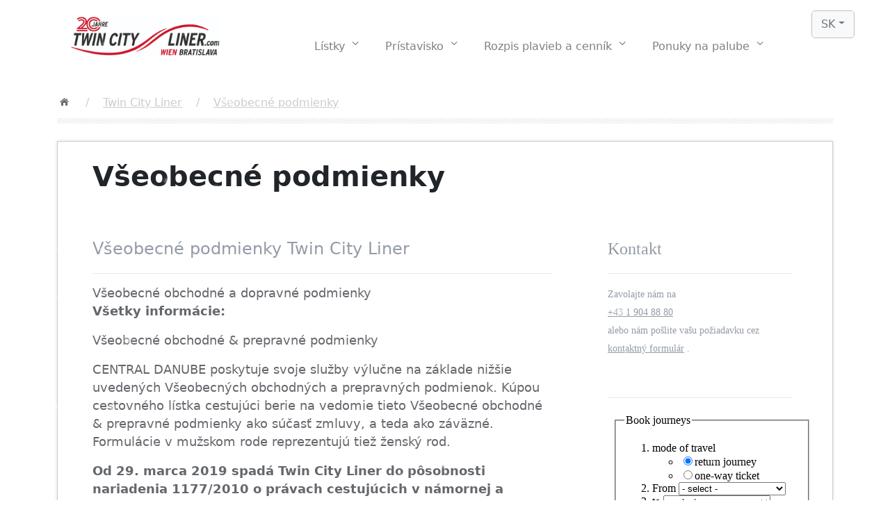

--- FILE ---
content_type: text/html; charset=utf-8
request_url: https://www.twincityliner.com/sk/content/vseobecne-podmienky
body_size: 215304
content:

<!DOCTYPE html>
<html>
<head>
    <!-- Title -->
    <title>
        
    Všeobecné podmienky - Twin City Liner

    </title>
    <!---->
    <!-- Metatags -->
    <meta name="robots" content="index, follow" />
    <meta http-equiv="Content-Type" content="text/html; charset=UTF-8" />
    <meta name="viewport" content="width=device-width, initial-scale=1.0" />
    <meta name="author" content="Central Danube - Twin City Liner" />
    
    

    
    
    <!---->
    <!--Title -->
    <link rel="canonical" href="https://www.twincityliner.com" />
    <!---->
    <!-- CSS -->
    <link rel="stylesheet" media="screen" href="/assets/css/updates2022/bootstrap.css" />
    <link rel="stylesheet" href="/assets/css/updates2022/all.min.css">
    <link rel="stylesheet" media="screen" href="/assets/css/updates2022/m-style.css" />

    
    
    <link rel="preconnect" href="https://fonts.itpm.at/fonts/converted/stylesheet.css">
    <link rel="preconnect" href="https://fonts.itpm.at/fonts/converted/stylesheet.css" crossorigin>
    <link href="https://fonts.itpm.at/fonts/converted/stylesheet.css" rel="stylesheet">


       <link href="https://cdnjs.cloudflare.com/ajax/libs/font-awesome/6.0.0/css/all.min.css" rel="stylesheet">

    <!--<link rel="stylesheet" media="screen" href="/assets/css/bootstrap.css" />
    <link rel="stylesheet" media="screen" href="/assets/css/custom.css" />-->
    <link rel="stylesheet" type="text/css" href="/assets/css/countdown.css"/>
    
    <link rel="stylesheet" type="text/css" href="/assets/fancybox/jquery.fancybox.css?v=2.1.5" media="screen" />
    <link rel="stylesheet" media="screen" href="/assets/css/updates/style01.css" />
    
    <link rel="stylesheet" media="screen" href="/assets/css/ui.totop.css" />
    <link rel="stylesheet" type="text/css" href="/assets/css/wetter.css" />
    <link rel="stylesheet" href="/assets/owl-carousel/owl.carousel.css">
    <link rel="stylesheet" href="/assets/owl-carousel/owl.theme.css">
    <link rel="stylesheet" href="/assets/owl-carousel/owl.transitions.css">
    <!--<link rel="stylesheet" href="/assets/css/responsive.css">-->
    <link href="//netdna.bootstrapcdn.com/font-awesome/4.0.3/css/font-awesome.css" rel="stylesheet">

    

    <link href="https://fonts.itpm.at/fonts/converted/stylesheet.css" rel="stylesheet">
    <link href="https://fonts.itpm.at/fonts/converted/stylesheet.css" rel="stylesheet">


    <link href="https://twincityliner.com/assets/css/cookies.css" rel="stylesheet" />

    <!---->
    <!-- Favo Icon -->
    <link rel="shortcut icon" href="/assets/images/favo.ico">
    <!--[if lt IE 9]>
      <script src="/assets/js/html5shiv.js"></script>
      <script src="/assets/js/respond.min.js"></script>
    <![endif]-->
    <!---->
    <!-- Fonts -->
    
    
    <link href='https://fonts.itpm.at/fonts/converted/stylesheet.css' rel='stylesheet' type='text/css'>
    <link href='https://fonts.itpm.at/fonts/converted/stylesheet.css' rel='stylesheet' type='text/css'>
    <!---->
    <!-- Font-Awesome -->
    <link rel="stylesheet" href="https://cdnjs.cloudflare.com/ajax/libs/font-awesome/6.1.0/css/all.min.css" />
    <link rel="stylesheet" type="text/css" href="/assets/css/font-awesome.min.css" media="screen" />
    <!--[if lt IE 7]><link rel="stylesheet" type="text/css" href="/assets/css/font-awesome-ie7.css" media="screen" /><![endif]-->
    <!---->
    <!-- REVOLUTION BANNER CSS SETTINGS -->
    <link rel="stylesheet" media="screen" type="text/css" href="/assets/css/fullscreen.css" />
    <link rel="stylesheet" media="screen" type="text/css" href="/assets/rs-plugin/css/settings.css" />
    <link rel="stylesheet" type="text/css" href="/assets/css/jquery.easy-pie-chart.css">
    <link rel="stylesheet" media="screen" href="/assets/plugins/animo/animate+animo.css"> 
    <!-- Masonry -->
    <link rel="stylesheet" href="/assets/css/updates/masonry.css" />
    <!-- Picker -->
    <link rel="stylesheet" href="/assets/css/jquery-ui.css" />
    <!-- wetter css -->
    <!-- jQuery -->
    <script type="text/javascript" src="/assets/js/jquery.v2.0.3.js"></script>
    <!-- Owl Carousel -->
    <script src="/assets/owl-carousel/owl.carousel.js"></script>



<style type="text/css">
/* Branding on the banner */

  a#CybotCookiebotDialogPoweredbyCybot,
  div#CybotCookiebotDialogPoweredByText {
    display: none !important;
  }

/* Branding on the Privacy trigger */

  #CookiebotWidget .CookiebotWidget-body .CookiebotWidget-main-logo {
    display: none !important; 
  }
</style>


    <!-- Google Tag Manager -->
			<script>(function (w, d, s, l, i) {
                    w[l] = w[l] || []; w[l].push({
                        'gtm.start':
                            new Date().getTime(), event: 'gtm.js'
                    }); var f = d.getElementsByTagName(s)[0],
                        j = d.createElement(s), dl = l != 'dataLayer' ? '&l=' + l : ''; j.async = true; j.src =
                            'https://www.googletagmanager.com/gtm.js?id=' + i + dl; f.parentNode.insertBefore(j, f);
                })(window, document, 'script', 'dataLayer', 'GTM-KLX4V27');</script>
		<!-- End Google Tag Manager -->
    
</head>
<body id="top" class="thebg">

    <form method="post" action="./vseobecne-podmienky" id="ctl00">
<div class="aspNetHidden">
<input type="hidden" name="__VIEWSTATE" id="__VIEWSTATE" value="/[base64]/[base64]/[base64]/[base64]/[base64]/[base64]/[base64]/EjW5vc8WlIENFTlRSQUwgREFOVUJFIHpvZHBvdmVkJmFhY3V0ZTsgemEgJnNjYXJvbjtrb2R5LCBrdG9yJmVhY3V0ZTsgdXRycCZpYWN1dGU7IHBhc2HFvmllciwgYWsgc3BvbG/[base64]/[base64]/[base64]/[base64]/[base64]/EjWkgc3BvbG/[base64]/[base64]/[base64]/[base64]/[base64]/Fvm5vIHByaXAmaWFjdXRlO3NhxaUgc3BvbG/[base64]/[base64]/[base64]/[base64]/[base64]/[base64]/[base64]/[base64]/[base64]/[base64]/[base64]/[base64]/[base64]/[base64]/[base64]/[base64]/[base64]/[base64]/[base64]/[base64]/FvmlueSBwb25lY2hhxaUgbmEgdmxhc3RuJmVhY3V0ZTsgcml6aWtvIG5hIHBhbHViZSBwcmkgc2ViZSwgKG1hbCZhYWN1dGU7IHByJmlhY3V0ZTtydcSNbiZhYWN1dGU7IGJhdG/[base64]/[base64]/FvmlueSBwYXNhxb5pZXJvdmkgcG9za3l0bmUgcG9kcG9ydSBwZXJzb24mYWFjdXRlO2wgbG9kZSBhIHN0YW5pY2UsIHRhayB0b3RvIHByZWRzdGF2dWplIGliYSBkb2Jyb3ZvxL5uJnVhY3V0ZTsgc2x1xb5idS4gU3BvbG/[base64]/FvmUgcG/[base64]/[base64]/[base64]/[base64]/EjWFzaWUgdiBWaWVkZcWIZAITDxYCHwAFFVBvxI1hc2llIHYgQnJhdGlzbGF2ZWQCGQ8WAh8BZGQCGg8WAh8BZGRkzAsVX3Qac7CsiT5qIArM6SaFFLcaSF8SkTIzie5jEWw=" />
</div>

<div class="aspNetHidden">

	<input type="hidden" name="__VIEWSTATEGENERATOR" id="__VIEWSTATEGENERATOR" value="E81AB523" />
</div>
    <!---->
    <!-- Navigation -->
    





<style>


.div-main-tree {

  height: 100vh;
  display:flex;
  justify-content: center;
  align-items: center;
  padding: 0;
  margin: 0;
  position: relative;
}
    

.ma-svg {
    position: fixed;
  max-height: 60vh;
  overflow:visible;
}
.ma-svg path {
  fill: #379157;
  stroke: #379157;
  stroke-width: .2;
  transform: scale(0);
  transform-origin: 50% 50%;
  animation: star 8s ease-in-out infinite;
  animation-delay: calc( var(--no) * .025s );
  transform-box: fill-box;
}
@keyframes star {
  0% {
    transform: scale(0);
    animation-timing-function: cubic-bezier(.74,1.72,.57,1.01)
  }
  10% {
    transform: scale(1);
  }
  65% {
    transform: translateY(0px) scale(1);
  }
  75% {
    transform: translateY(50px) scale(0);
  }
  100% {
    transform: translateY( 0px ) scale(0);
  }
}




    </style>
	
	<script>
        function snowIt(flakes = 200) {
            const randInt = (min, max) => {
                return Math.floor(Math.random() * (max - min + 1)) + min;
            };
            let hh = window.innerHeight;
            let ww = window.innerWidth;
            console.log(hh, ww);
            let animatedEllipses = "";
            if (!flakes || Number.isNaN(flakes * 1)) {
                flakes = 200;
            }
            for (let i = 0; i < flakes; i++) {
                animatedEllipses += `<g transform="translate(${randInt(ww * -0.1, ww * 0.1)} -10) scale(1.${randInt(0, 4)})">
                                            <ellipse id="snowflake${i}" fill="#fff" cx="0" cy="0" rx="${randInt(1, 3)}" ry="${randInt(1, 3)}" filter="url(#blur${randInt(1, 2)})" />
                                        </g>
                                        <animateMotion xlink:href="#snowflake${i}" dur="${randInt(70, 130)}s" begin="-${randInt(0, 130)}s" repeatCount="indefinite" rotate="auto-reverse">
                                            <mpath xlink:href="#motionPath${randInt(1, 2)}" />
                                        </animateMotion>`;
            }
            let svg = `<svg id="snowverlay" viewbox="0 0 ${ww} ${hh}" height="${hh}" width="${ww}" preserveAspectRatio="none" style="z-index:99999; user-select:none; pointer-events:none; top:50%;
                                        left:50%; position:fixed; transform:translate(-50%,-50%)">
                                        <filter id="blur1" x="-100%" y="-100%" width="300%" height="300%">
                                            <feGaussianBlur in="SourceGraphic" stdDeviation="2" />
                                        </filter>
                                        <filter id="blur2" x="-100%" y="-100%" width="300%" height="300%">
                                            <feGaussianBlur in="SourceGraphic" stdDeviation="1" />
                                        </filter>
                                        <path id="motionPath1" fill="none" stroke="none" d="M ${ww} -${hh * 0.1} Q ${ww * 0.8} ${hh * 0.25} ${ww} ${hh * 0.5} Q ${ww * 1.2} ${hh * 0.75} ${ww} ${hh * 1.1} M ${ww * 0.9} -${hh * 0.1} Q ${ww * 0.7} ${hh * 0.25} ${ww * 0.9
                } ${hh * 0.5} Q ${ww * 1.1} ${hh * 0.75} ${ww * 0.9} ${hh * 1.1} M ${ww * 0.8} -${hh * 0.1} Q ${ww * 0.6} ${hh * 0.25} ${ww * 0.8} ${hh * 0.5} Q ${ww} ${hh * 0.75} ${ww * 0.8} ${hh * 1.1}M ${ww * 0.7} -${hh * 0.1} Q ${ww * 0.5} ${hh * 0.25} ${ww * 0.7} ${hh * 0.5} Q ${ww * 0.9} ${hh * 0.75} ${ww * 0.7} ${hh * 1.1} M ${ww * 0.6} -${hh * 0.1} Q ${ww * 0.4} ${hh * 0.25} ${ww * 0.6} ${hh * 0.5} Q ${ww * 0.8} ${hh * 0.75} ${ww * 0.6} ${hh * 1.1} M ${ww * 0.5} -${hh * 0.1} Q ${ww * 0.3} ${hh * 0.25} ${ww * 0.5} ${hh * 0.5} Q ${ww * 0.7} ${hh * 0.75} ${ww * 0.5} ${hh * 1.1}M ${ww * 0.4} -${hh * 0.1} Q ${ww * 0.2} ${hh * 0.25} ${ww * 0.4} ${hh * 0.5} Q ${ww * 0.6} ${hh * 0.75} ${ww * 0.4} ${hh * 1.1} M ${ww * 0.3} -${hh * 0.1} Q ${ww * 0.1} ${hh * 0.25} ${ww * 0.3} ${hh * 0.5} Q ${ww * 0.5} ${hh * 0.75} ${ww * 0.3} ${hh * 1.1} M ${ww * 0.2} -${hh * 0.1} Q ${ww * 0} ${hh * 0.25} ${ww * 0.2} ${hh * 0.5} Q ${ww * 0.4} ${hh * 0.75} ${ww * 0.2} ${hh * 1.1} M ${ww * 0.1} -${hh * 0.1} Q ${ww * -0.1} ${hh * 0.25} ${ww * 0.1} ${hh * 0.5} Q ${ww * 0.3} ${hh * 0.75} ${ww * 0.1} ${hh * 1.1} M 0 -${hh * 0.1} Q ${ww * -0.2} ${hh * 0.25} ${ww * 0} ${hh * 0.5} Q ${ww * 0.2} ${hh * 0.75} ${ww * 0} ${hh * 1.1}" />
                                        <path id="motionPath2" fill="none" stroke="none" d="M ${ww * 0.0} -${hh * 0.1} Q ${ww * 0.2} ${hh * 0.25} ${ww * 0} ${hh * 0.5} Q ${ww * -0.2} ${hh * 0.75} ${ww * 0} ${hh * 1.1} M ${ww * 0.1} -${hh * 0.1} Q ${ww * 0.3} ${hh * 0.25} ${ww * 0.1} ${hh * 0.5} Q ${ww * -0.1} ${hh * 0.75} ${ww * 0.1} ${hh * 1.1} M ${ww * 0.2} -${hh * 0.1} Q ${ww * 0.4} ${hh * 0.25} ${ww * 0.2} ${hh * 0.5} Q ${ww * 0} ${hh * 0.75} ${ww * 0.2} ${hh * 1.1} M ${ww * 0.3} -${hh * 0.1} Q ${ww * 0.5} ${hh * 0.25} ${ww * 0.3} ${hh * 0.5} Q ${ww * 0.1} ${hh * 0.75} ${ww * 0.3} ${hh * 1.1} M ${ww * 0.4} -${hh * 0.1} Q ${ww * 0.6} ${hh * 0.25} ${ww * 0.4} ${hh * 0.5} Q ${ww * 0.2} ${hh * 0.75} ${ww * 0.4} ${hh * 1.1} M ${ww * 0.5} -${hh * 0.1} Q ${ww * 0.7} ${hh * 0.25} ${ww * 0.5} ${hh * 0.5} Q ${ww * 0.3} ${hh * 0.75} ${ww * 0.5} ${hh * 1.1} M ${ww * 0.6} -${hh * 0.1} Q ${ww * 0.8} ${hh * 0.25} ${ww * 0.6} ${hh * 0.5} Q ${ww * 0.4} ${hh * 0.75} ${ww * 0.6} ${hh * 1.1} M ${ww * 0.7} -${hh * 0.1} Q ${ww * 0.9} ${hh * 0.25} ${ww * 0.7} ${hh * 0.5} Q ${ww * 0.5} ${hh * 0.75} ${ww * 0.7} ${hh * 1.1} M ${ww * 0.8} -${hh * 0.1} Q ${ww} ${hh * 0.25} ${ww * 0.8} ${hh * 0.5} Q ${ww * 0.6} ${hh * 0.75} ${ww * 0.8} ${hh * 1.1} M ${ww * 0.9} -${hh * 0.1} Q ${ww * 1.1} ${hh * 0.25} ${ww * 0.9} ${hh * 0.5} Q ${ww * 0.7} ${hh * 0.75} ${ww * 0.9} ${hh * 1.1} M ${ww} -${hh * 0.1} Q ${ww * 1.2} ${hh * 0.25} ${ww} ${hh * 0.5} Q ${ww * 0.8} ${hh * 0.75} ${ww} ${hh * 1.1}" />
                                        ${animatedEllipses}
                                    </svg>`;
            //Make it a node to avoid the dangerous "document.body.innerHTML = svg"
            let wrapper = document.createElement("div");
            wrapper.innerHTML = svg;
            let doc = wrapper.firstChild;
            const element = document.getElementById("snowverlay");
            element?.remove();
            document.body.appendChild(doc);
        }

        snowIt();
        window.onresize = snowIt;

    </script>
	
	
	
	
	
	
	
	
	
	


	<!-- Cookiebot script -->
	<script id="Cookiebot" src="https://consent.cookiebot.com/uc.js" data-cbid="bb7c5c38-9c30-4925-b7da-109122f7404e" data-blockingmode="auto" type="text/javascript"></script>

<!--
    <script src="/updateCookie/js/cookieconsent.js"></script>
    <script src="/updateCookie/js/script.js"></script>
	
	<div class="text-center" style="height: auto;width: 75px;position: fixed;top: 95%;left: 0px;transform: translatey(-50%);-webkit-transition: 0.5s all ease-in;z-index: 9900;">

		<button class="cookie-hover-main" data-cc="c-settings" aria-haspopup="dialog" type="button" style="position:relative; background-color: #2d3748;border: none;color: #ffffff; font-size: 36px;border-radius: 50%;width: 60px;height: 60px; cursor: pointer;" ><i style="position: absolute;top: 12px;left: 1px;bottom: 0;right: 0;" class="fa-solid fa-cookie-bite"></i></button><span class="cookie-hover-ma wobble-horizontal" style="position: absolute; font-size: 12px; top: 12px; margin-left: 4px; background-color: #e53e3e; color: #ffff; padding: 4px; border-radius: 5px;" >Cookie-Einstellungen</span>



	</div>
-->
<div class="container-fluid px-0">
    <nav class="navbar fixed-top navbar-expand-md navbar-light bg-white p-0">
        <div class="container schnee-eff-main">
            <a href="/sk" id="TopNavigation1_logoLink" class="navbar-brand font-weight-bold d-block ">
                <img src="/assets/images/Logo2026/TCL_20Jahre_Logo_gesamt_4c.jpg" id="TopNavigation1_logoPic" alt="Twin City Liner" class="n-logo " /></a>

            <!--<a class="navbar-brand mr-4" href="#"><strong>TCL</strong></a> -->
            <button class="navbar-toggler mr-3" type="button" data-toggle="collapse" data-target="#navbarNav" aria-controls="navbarNav" aria-expanded="false" aria-label="Toggle navigation"><span class="navbar-toggler-icon"></span></button>
            <div class="collapse navbar-collapse" id="navbarNav">

                <ul class="navbar-nav">

                    
                    
                            <li class="nav-item"><a class="nav-link ma-cms-nav-link" href="#" id="navbarDropdown1" role="button" data-toggle="dropdown" aria-haspopup="true" aria-expanded="false">
                                <div>Lístky</div>
                                <span class="fa fa-angle-down"></span></a>
                                <div class="dropdown-menu n-dropdown-menu" id="dropdown-menu1" aria-labelledby="navbarDropdown1">
                                    <div class="container">
                                        <!-- zeile -->
                                        <div class="row n-row">
                                            
                                            
                                                    <div class=" col-md-4 n-col-mob">
                                                        <div class="row d-flex tab">
                                                                <a class="dropdown-item" href="https://ticket.twincityliner.com/en">
                                                            <div class="fa-icon text-center nav-cursor"><span class="fa fa-shopping-cart                                                                                 "></span></div>
                                                            <div class="d-flex flex-column n-padd-0 n-position-mob">
                                                                    <h6 class="mb-0">Rezervovať  lístky</h6>
                                                                </a>
                                                            </div>
                                                        </div>
                                                    </div>
                                                
                                                    <div class=" col-md-4 n-col-mob">
                                                        <div class="row d-flex tab">
                                                                <a class="dropdown-item" href="https://twincityliner.com/sk/content/charterove-vylety">
                                                            <div class="fa-icon text-center nav-cursor"><span class="fas fa-mouse-pointer                                                                                "></span></div>
                                                            <div class="d-flex flex-column n-padd-0 n-position-mob">
                                                                    <h6 class="mb-0">Charterové plavby</h6>
                                                                </a>
                                                            </div>
                                                        </div>
                                                    </div>
                                                
                                            


			<!-- Kontakt Balken entfernt -->


                
                            </li>
                        
                            <li class="nav-item"><a class="nav-link ma-cms-nav-link" href="#" id="navbarDropdown1" role="button" data-toggle="dropdown" aria-haspopup="true" aria-expanded="false">
                                <div>Prístavisko</div>
                                <span class="fa fa-angle-down"></span></a>
                                <div class="dropdown-menu n-dropdown-menu" id="dropdown-menu1" aria-labelledby="navbarDropdown1">
                                    <div class="container">
                                        <!-- zeile -->
                                        <div class="row n-row">
                                            
                                            
                                                    <div class=" col-md-4 n-col-mob">
                                                        <div class="row d-flex tab">
                                                                <a class="dropdown-item" href="/sk/content/otváracie-hodiny-2026">
                                                            <div class="fa-icon text-center nav-cursor"><span class="fas fa-clock                                                                                        "></span></div>
                                                            <div class="d-flex flex-column n-padd-0 n-position-mob">
                                                                    <h6 class="mb-0">Otváracie hodiny 2026</h6>
                                                                </a>
                                                            </div>
                                                        </div>
                                                    </div>
                                                
                                                    <div class=" col-md-4 n-col-mob">
                                                        <div class="row d-flex tab">
                                                                <a class="dropdown-item" href="/sk/content/viedeň">
                                                            <div class="fa-icon text-center nav-cursor"><span class="fas fa-building                                                                                     "></span></div>
                                                            <div class="d-flex flex-column n-padd-0 n-position-mob">
                                                                    <h6 class="mb-0">Viedeň</h6>
                                                                </a>
                                                            </div>
                                                        </div>
                                                    </div>
                                                
                                                    <div class=" col-md-4 n-col-mob">
                                                        <div class="row d-flex tab">
                                                                <a class="dropdown-item" href="/sk/content/prístavisko-v-bratislave">
                                                            <div class="fa-icon text-center nav-cursor"><span class="fas fa-building                                                                                     "></span></div>
                                                            <div class="d-flex flex-column n-padd-0 n-position-mob">
                                                                    <h6 class="mb-0">Bratislava</h6>
                                                                </a>
                                                            </div>
                                                        </div>
                                                    </div>
                                                
                                                    <div class=" col-md-4 n-col-mob">
                                                        <div class="row d-flex tab">
                                                                <a class="dropdown-item" href="/sk/content/bezbariérový-prístup">
                                                            <div class="fa-icon text-center nav-cursor"><span class="fas fa-wheelchair                                                                                   "></span></div>
                                                            <div class="d-flex flex-column n-padd-0 n-position-mob">
                                                                    <h6 class="mb-0">Bezbariérový prístup</h6>
                                                                </a>
                                                            </div>
                                                        </div>
                                                    </div>
                                                
                                            


			<!-- Kontakt Balken entfernt -->


                
                            </li>
                        
                            <li class="nav-item"><a class="nav-link ma-cms-nav-link" href="#" id="navbarDropdown1" role="button" data-toggle="dropdown" aria-haspopup="true" aria-expanded="false">
                                <div>Rozpis plavieb a cenník</div>
                                <span class="fa fa-angle-down"></span></a>
                                <div class="dropdown-menu n-dropdown-menu" id="dropdown-menu1" aria-labelledby="navbarDropdown1">
                                    <div class="container">
                                        <!-- zeile -->
                                        <div class="row n-row">
                                            
                                            
                                                    <div class=" col-md-4 n-col-mob">
                                                        <div class="row d-flex tab">
                                                                <a class="dropdown-item" href="https://twincityliner.com/sk/news/rozvrh-2026">
                                                            <div class="fa-icon text-center nav-cursor"><span class="fas fa-anchor n-fa                                                                                  "></span></div>
                                                            <div class="d-flex flex-column n-padd-0 n-position-mob">
                                                                    <h6 class="mb-0">Plavebný poriadok 2026</h6>
                                                                </a>
                                                            </div>
                                                        </div>
                                                    </div>
                                                
                                            


			<!-- Kontakt Balken entfernt -->


                
                            </li>
                        
                            <li class="nav-item"><a class="nav-link ma-cms-nav-link" href="#" id="navbarDropdown1" role="button" data-toggle="dropdown" aria-haspopup="true" aria-expanded="false">
                                <div>Ponuky na palube</div>
                                <span class="fa fa-angle-down"></span></a>
                                <div class="dropdown-menu n-dropdown-menu" id="dropdown-menu1" aria-labelledby="navbarDropdown1">
                                    <div class="container">
                                        <!-- zeile -->
                                        <div class="row n-row">
                                            
                                            
                                                    <div class=" col-md-4 n-col-mob">
                                                        <div class="row d-flex tab">
                                                                <a class="dropdown-item" href="/sk/content/catering">
                                                            <div class="fa-icon text-center nav-cursor"><span class="fas fa-utensils                                                                                     "></span></div>
                                                            <div class="d-flex flex-column n-padd-0 n-position-mob">
                                                                    <h6 class="mb-0">Catering </h6>
                                                                </a>
                                                            </div>
                                                        </div>
                                                    </div>
                                                
                                                    <div class=" col-md-4 n-col-mob">
                                                        <div class="row d-flex tab">
                                                                <a class="dropdown-item" href="/sk/content/kapitanska-loza">
                                                            <div class="fa-icon text-center nav-cursor"><span class="fas fa-ship n-fa                                                                                    "></span></div>
                                                            <div class="d-flex flex-column n-padd-0 n-position-mob">
                                                                    <h6 class="mb-0">Kapitánska lóža</h6>
                                                                </a>
                                                            </div>
                                                        </div>
                                                    </div>
                                                
                                            


			<!-- Kontakt Balken entfernt -->


                
                            </li>
                        
                    <li>
                 <div class="dropdown language n-lang">
		            <button id="TopNavigation1_dropdownMenuButton" class="btn btn-light dropdown-toggle btn-lan-color" type="button" data-toggle="dropdown" aria-haspopup="true" aria-expanded="false">SK</button>
		            <div class="dropdown-menu dropdown-menu-right text-right language n-lang-menu">


			            <a class="dropdown-item" href="/de"><span class="flag-icon flag-icon-ger"> </span> Deutsch</a>
			            <a class="dropdown-item" href="/en"><span class="flag-icon flag-icon-en"> </span> English</a>
			            <a class="dropdown-item" href="/sk"><span class="flag-icon flag-icon-ru"> </span> Slovenčina</a>
		            </div>
	            </div>

                    </li>
                </ul>

                <!-- Strat Lang -->

          

                  <!-- End Lang -->


            </div>
        </div>


    </nav>
</div>




    <!---->
    <!-- Breadcrumb -->
    
    
<div class="container breadcrub">
    <div>
        <a href="/sk" id="Breadcrumb_Breadcrumb1_a_home" class="homebtn left"></a>
        <div class="left">
            <ul class="bcrumbs">
                <li>/</li>
                
                        <li>
                            <a href="">Twin City Liner</a>
                        </li>
                    
                        <li>/</li>
                    
                        <li>
                            <a href="/sk/content/vseobecne-podmienky">Všeobecné podmienky</a>
                        </li>
                    
            </ul>
        </div>
    </div>
    <div class="clearfix">
    </div>
    <div class="brlines">
    </div>
</div>


 
    <!---->
    <!-- Content -->
    
    <div class="container">
        <div class="container mt25 offset-0">
            <!-- CONTENT -->
            <div class="col-md-12 pagecontainer2 offset-0">
                <div class="hpadding50c">
                    <p class="lato size30 slim ma-font-bold">
                        Všeobecné podmienky
                    </p>
                </div>
                <div class="hpadding50c sub-content-flex">
                    <!-- LEFT IMG -->
                    <div class="col-md-8 cpdd01 grey2" style="font-size:1.1rem; padding-bottom: 120px">  
                        <span class="lato size22 dark bold ma-font-sub">
                            Všeobecné podmienky Twin City Liner</span>
                        <br />                      
                        
                                <div class="line4">
                                </div>
                                
                                
                                V&scaron;eobecn&eacute; obchodn&eacute; a dopravn&eacute; podmienky<br />
<p><strong>V</strong><strong>&scaron;etky </strong><strong>inform&aacute;cie:<br /></strong></p>
<p>V&scaron;eobecn&eacute; obchodn&eacute; &amp; prepravn&eacute; podmienky</p>
<p>CENTRAL DANUBE poskytuje svoje služby v&yacute;lučne na z&aacute;klade niž&scaron;ie uveden&yacute;ch V&scaron;eobecn&yacute;ch obchodn&yacute;ch a prepravn&yacute;ch podmienok. K&uacute;pou cestovn&eacute;ho l&iacute;stka cestuj&uacute;ci berie na vedomie tieto V&scaron;eobecn&eacute; obchodn&eacute; &amp; prepravn&eacute; podmienky ako s&uacute;časť zmluvy, a teda ako z&aacute;v&auml;zn&eacute;. Formul&aacute;cie v mužskom rode reprezentuj&uacute; tiež žensk&yacute; rod.</p>
<p><strong>Od 29. marca 2019 spad&aacute; Twin City Liner do p&ocirc;sobnosti nariadenia 1177/2010 o pr&aacute;vach cestuj&uacute;cich v n&aacute;mornej a vn&uacute;trozemskej vodnej doprave.</strong></p>
<p>&nbsp;Nariadenie E&Uacute; sa vzťahuje na minim&aacute;lne pr&aacute;va cestuj&uacute;cich vo vzťahu k</p>
<ol>
<li>pr&aacute;vo na inform&aacute;cie,</li>
<li>kompenz&aacute;cia za me&scaron;kanie a zru&scaron;enie,</li>
<li>pr&aacute;va os&ocirc;b so zdravotn&yacute;m postihnut&iacute;m a os&ocirc;b so zn&iacute;ženou pohyblivosťou.</li>
</ol>
<p>N&aacute;roky, ktor&eacute; spadaj&uacute; do p&ocirc;sobnosti tohto nariadenia E&Uacute;, platia bez ohľadu na čokoľvek v rozpore s na&scaron;imi V&scaron;eobecn&yacute;mi obchodn&yacute;mi podmienkami.</p>
<p>Viac inform&aacute;ci&iacute; o pr&aacute;vach cestuj&uacute;cich n&aacute;jdete na&nbsp;<a href="https://www.apf.gv.at/" target="_blank">https://www.apf.gv.at/</a><br /><a href="https://www.apf.gv.at/faq-schlichtungsverfahren-schiff" target="_blank">&nbsp;https://www.apf.gv.at/faq-schlichtungsverfahren-schiff</a>&nbsp;alebo na&nbsp;<a href="https://europa.eu/youreurope/citizens/index_en.htm" target="_blank">https://europa.eu/youreurope/citizens/index_en.htm</a></p>
<p>S&uacute;hrn podstatn&yacute;ch ustanoven&iacute;<br /> First Class/52 miest<br /> Tarifa podľa platn&eacute;ho cestovn&eacute;ho poriadku/odpor&uacute;ča sa rezerv&aacute;cia!<br /> Economy View/38 miest<br /> Tarifa podľa platn&eacute;ho cestovn&eacute;ho poriadku/odpor&uacute;ča sa rezerv&aacute;cia!</p>
<p>&nbsp;</p>
<p>Economy Plus/55 miest<br /> Tarifa podľa platn&eacute;ho cestovn&eacute;ho poriadku/odpor&uacute;ča sa rezerv&aacute;cia!<br /> <br /> Economy/39 miest<br /> Tarifa podľa platn&eacute;ho cestovn&eacute;ho poriadku/odpor&uacute;ča sa rezerv&aacute;cia!<br /> <br /> Captain's Lounge/35 miest<br /> Tarifa podľa platn&eacute;ho cestovn&eacute;ho poriadku/odpor&uacute;ča sa rezerv&aacute;cia!<br /> <br /> Deti<br /> Tarifa podľa platn&eacute;ho cestovn&eacute;ho poriadku pr&iacute;p.<br /> do 2 rokov v sprievode rodičov bezplatne (bez n&aacute;roku na miesto na sedenie)/rezerv&aacute;cia je nutn&aacute;!<br /> 2 - 11 rokov v sprievode dospelej osoby - 50% (vlastn&eacute; miesto na sedenie)/odpor&uacute;ča sa rezerv&aacute;cia!<br /> Deti (0-11 rokov) m&ocirc;žu absolvovať plavbu Twin City Linerom len v sprievode dospelej osoby.<br /> <br /> Miesta pre invalidn&eacute; voz&iacute;ky/2 miesta<br /> Miesta pre invalidn&eacute; voz&iacute;ky sa nach&aacute;dzaj&uacute; na pravej strane lode približne v strede hlavnej paluby (rad 10 a 12). Vzhľadom k obmedzen&eacute;mu počtu miest je rezerv&aacute;cia vopred&nbsp;nevyhnutn&aacute;! Použ&iacute;vatelia invalidn&yacute;ch voz&iacute;kov sa m&ocirc;žu prepravovať len s doprovodom. Na elektrick&yacute;ch invalidn&yacute;ch&nbsp;voz&iacute;koch len ktor&eacute; maj&uacute; motor zabudovan&yacute; priamo do kolesa voz&iacute;ka. Vlastn&aacute; hmotnosť invalidn&eacute;ho voz&iacute;ka nesmie prekročiť 60 kg.<br /> <br /> Miesto na sedenie na otvorenej palube/29 miest<br /> M&ocirc;žu sa zarezervovať len pri peknom počas&iacute;, za predpokladu, že veliteľ lode k tomu vyd&aacute; s&uacute;hlas.<br /> Miesta na otvorenej palube sa m&ocirc;žu zarezervovať v&yacute;lučne jednu hodinu pred odchodom priamo v pokladni/mieste odchodu Schwedenplatz/Bratislava!<br /> Tarifa podľa platn&eacute;ho cestovn&eacute;ho poriadku<br /> <br /> Zľava:<br /> Zľavy nie je možn&eacute; kombinovať a nevzťahuj&uacute; sa na pr&iacute;stavn&eacute; poplatky.<br /> <br /> Catering na palube<br /> Na palube je k dispoz&iacute;cii r&yacute;chle občerstvenie, n&aacute;poje a suven&iacute;ry.<span style="text-decoration: line-through;"><br /> </span><br /> Psy<br /> Preprava za poplatok &euro; 5,&ndash;<br /> Platn&yacute; očkovac&iacute; preukaz E&Uacute; (vakcin&aacute;cia proti besnote), n&aacute;hubok a vod&iacute;tko s&uacute; nevyhnutn&eacute;!<br /> <br /> Bicykle<br /> Na palube lode je stojan pre 12 bicyklov. Možnosť previezť bicykel za pr&iacute;platok 5&euro;/bicykel!<br /> Na loď m&ocirc;žu &iacute;sť v&yacute;hradne bicykle a elektrobicykle so &scaron;tandardnou veľkosťou kolies. Bicykle typu fatbike, tandem, cyklovoz&iacute;ky a pod. nie je možn&eacute; prepraviť. Rezerv&aacute;cia vopred nutn&aacute;!</p>
<p>Koč&iacute;ky<br />Prepravovan&eacute; zadarmo, ale musia byť skladacie.<br /> <br /> POPLATKY<br /> <br /> Zmena objedn&aacute;vky<br /> Je možn&aacute; za poplatok 10,- &euro; na osobu do 48 hod&iacute;n pred odchodom.<br /> <br /> Stornovanie<br /> Pri stornovan&iacute; do 48 hod&iacute;n pred n&aacute;stupom na plavbu je poplatok 50%, potom 100% ceny cestovn&eacute;ho.<br /> Pri oneskorenej platbe/bankovom prevode si vyhradzujeme aplikovať inkasn&eacute; opatrenia prostredn&iacute;ctvom tret&iacute;ch str&aacute;n a za&uacute;čtovanie z&aacute;konn&yacute;ch &uacute;rokov z ome&scaron;kania.</p>
<p>&Uacute;rok z ome&scaron;kania<br />V pr&iacute;pade ome&scaron;kania s platbou sme opr&aacute;vnen&iacute; &uacute;čtovať &uacute;rok z ome&scaron;kania vo v&yacute;&scaron;ke 8 % nad z&aacute;kladn&uacute; &uacute;rokov&uacute; sadzbu a spracovateľsk&yacute; poplatok vo v&yacute;&scaron;ke 10 &euro; odo dňa splatnosti v zmysle &sect; 456 UGB.<br /> &nbsp;<br /> Ochrana proti stornu<br /> Pri rezerv&aacute;cii plavby nadobudn&uacute; &uacute;činnosť vy&scaron;&scaron;ie uveden&eacute; storno-podmienky. Pam&auml;tajte na možnosť ochorenia a z toho vypl&yacute;vaj&uacute;cu nevyhnutnosť stornovania rezervovanej plavby. T&yacute;mto V&aacute;m m&ocirc;žu vznikn&uacute;ť storno-n&aacute;klady, ktor&eacute; m&ocirc;žu byť kryt&eacute; uzatvoren&iacute;m primeran&eacute;ho poistenia. Naliehavo V&aacute;m preto odpor&uacute;čame uzatvoriť storno poistenie!<br /> <br /> REFUND&Aacute;CIA<br /> V pr&iacute;pade neuskutočnenej plavby z prev&aacute;dzkov&yacute;ch d&ocirc;vodov (v pr&iacute;padoch obmedzen&iacute; lodnej dopravy z &uacute;radnej moci, z technick&yacute;ch pr&iacute;čin, atď.), alebo z vy&scaron;&scaron;ej moci, V&aacute;m bude vr&aacute;ten&eacute; 100 % z ceny cestovn&eacute;ho. CENTRAL DANUBE zabezpečuje n&aacute;hradn&yacute; autobus len z Bratislavy.</p>
<p>POBYT NA PALUBE<br /> Plavba po Dunajskom kan&aacute;li a na rieke<br /> Počas plavby na Dunajskom kan&aacute;li nesm&uacute; pasažieri z bezpečnostn&yacute;ch d&ocirc;vodov opustiť svoje miesta na sedenie! Len čo sa r&yacute;chlokatamar&aacute;n nach&aacute;dza na Dunaji, je opustenie miest na sedenie dovolen&eacute;. Brať zo sebou na na horn&uacute; vonkaj&scaron;iu palubu n&aacute;poje a potraviny nie je povolen&eacute;!</p>
<p>Z&aacute;kaz fajčenia<br /> V priestore pre pasažierov, v kapit&aacute;nskej l&oacute;ži a na vonkaj&scaron;ej hornej palube mus&iacute;te dodržiavať absol&uacute;tny z&aacute;kaz fajčenia! Av&scaron;ak, fajčiť m&aacute;te možnosť na zadnej vonkaj&scaron;ej palube (v dolnej časti katamar&aacute;nu). Použ&iacute;vajte pros&iacute;m existuj&uacute;ci popoln&iacute;k! Pri ot&aacute;zkach V&aacute;m je k dispoz&iacute;cii n&aacute;&scaron; palubn&yacute; person&aacute;l.</p>
<p>Filmovanie a fotografovanie<br /> Pasažieri s&uacute;hlasia s filmovan&iacute;m a fotografovan&iacute;m na palube ako aj n&aacute;sledn&yacute;m použit&iacute;m a publikovan&iacute;m (telev&iacute;zne prenosy, fotografie, vide&aacute; a pod.). Cestuj&uacute;ci preto ber&uacute; na vedomie, že z&aacute;znamy vyhotoven&eacute; počas cesty alebo v s&uacute;vislosti s ňou, m&ocirc;žu byť vyhodnoten&eacute; ak&yacute;mkoľvek s&uacute;časn&yacute;m alebo bud&uacute;cim technick&yacute;m procesom a m&ocirc;žu byť použit&eacute; aj na komerčn&eacute; &uacute;čely, ak ich použitie neprimerane nepo&scaron;kod&iacute; ich osobn&eacute; z&aacute;ujmy. Z&aacute;kazn&iacute;ci nemaj&uacute; n&aacute;rok na žiadnu kompenz&aacute;ciu za použ&iacute;vanie.</p>
<p>NASTUPOVANIE NA LOĎ<br /> Vždy 30 min&uacute;t pred vypl&aacute;van&iacute;m<br /> <br /> PREDPISY PRE VSTUP A ODCHOD<br /> Vyžaduje sa platn&yacute; cestovn&yacute; pas (pre občanov E&Uacute; aj platn&yacute; občiansky preukaz preukazuj&uacute;ci občianstvo člensk&eacute;ho &scaron;t&aacute;tu E&Uacute;). Inform&aacute;cie t&yacute;kaj&uacute;ci sa podmienok vstupu pre občanov &scaron;t&aacute;tov mimo E&Uacute; mus&iacute;te z&iacute;skať na opr&aacute;vnenom konzul&aacute;rnom &uacute;rade.</p>
<p><a href="https://twincityliner.com/de/content/gueltiges-reisedokument">https://twincityliner.com/de/content/gueltiges-reisedokument</a></p>
<p>Cestuj&uacute;ci s&uacute; povinn&iacute; dodržiavať platn&eacute; pasov&eacute;, v&iacute;zov&eacute; a zdravotn&eacute; predpisy.</p>
<p>Inform&aacute;cie o t&yacute;chto ustanoveniach sl&uacute;žia len na informačn&eacute; &uacute;čely a s&uacute; dostupn&eacute; na webovej str&aacute;nke www.twincityliner.com. Pre Central Danube z nich v akomkoľvek smere nevypl&yacute;vaj&uacute; žiadne zmluvn&eacute; z&aacute;v&auml;zky. Central Danube je v&scaron;ak z d&ocirc;vodu hraničn&yacute;ch kontrol zo z&aacute;kona povinn&yacute; odmietnuť prepraviť cestuj&uacute;cich, ktor&iacute; sa nem&ocirc;žu preuk&aacute;zať platn&yacute;m cestovn&yacute;m pasom alebo občianskym preukazom.<br /><br /></p>
<p><strong>I.V&Scaron;EOBECN&Eacute; USTANOVENIA<br /></strong></p>
<p>1. Rozsah p&ocirc;sobnosti<br />Nasleduj&uacute;ce podmienky platia pre každ&uacute; prepravu os&ocirc;b vykon&aacute;van&uacute; spoločnosťou CENTRAL DANUBE vr&aacute;tane v&scaron;etk&yacute;ch pr&iacute;slu&scaron;n&yacute;ch služieb.</p>
<p>To plat&iacute; aj pre prepravu na z&aacute;klade charterovej zmluvy, takže v r&aacute;mci tohto zmluvn&eacute;ho vzťahu platia V&scaron;eobecn&eacute; obchodn&eacute; podmienky CENTRAL DANUBE a nie prepravn&eacute; podmienky n&aacute;jomcu lode.<br /> 2. Platnosť cestovn&yacute;ch l&iacute;stkov<br /> Doba platnosti je uveden&aacute; na vydan&yacute;ch cestovn&yacute;ch l&iacute;stkoch.<br /> 3. Preprava<br /> a) Spoločnosť CENTRAL DANUBE preber&aacute; na svojich osobn&yacute;ch lodiach prepravu os&ocirc;b alebo živ&yacute;ch zvierat na z&aacute;klade t&yacute;chto prepravn&yacute;ch podmienok a in&yacute;ch ustanoven&iacute; v aktu&aacute;lne platnom cestovnom poriadku.<br /> b) Preprava alebo ďal&scaron;ia preprava os&ocirc;b alebo zvierat m&ocirc;že byť spoločnosťou CENTRAL DANUBE odmietnut&aacute; bez n&aacute;rokov na n&aacute;hradu &scaron;kody predov&scaron;etk&yacute;m,<br /> 1.) v pr&iacute;pade vy&scaron;&scaron;ej moci a v pr&iacute;pade in&yacute;ch spoločnosťou CDR nezapr&iacute;činen&yacute;ch okolnosti, ktor&eacute; prepravu pr&iacute;p. ďal&scaron;iu prepravu znemožnia pr&iacute;p. ju spravia ne&uacute;nosnou, napr. predov&scaron;etk&yacute;m nepriazniv&eacute; poveternostn&eacute; podmienky, &uacute;radn&eacute; nariadenia a donucovacie opatrenia.<br /> 2.) ak je preprava pr&iacute;p. ďal&scaron;ia preprava v rozpore so z&aacute;konn&yacute;mi ustanoveniami alebo ak s&uacute; v rozpore s verejn&yacute;m poriadkom a bezpečnosťou,<br /> 3.) ak prepravn&eacute; podmienky alebo in&eacute; v&scaron;eobecn&eacute; in&scaron;trukcie spoločnosti alebo in&scaron;trukcie plavebn&eacute;ho person&aacute;lu pr&iacute;p. person&aacute;lu na pevnine nebud&uacute; splnen&eacute; alebo<br /> 4.) pri poru&scaron;en&iacute; &sect;1.03 bodu 2 dopravn&eacute;ho poriadku na vodn&yacute;ch cest&aacute;ch, Spolkovej zbierky z&aacute;konov. II č. 289/2011 v aktu&aacute;lne platnom znen&iacute;.<br /> 4. &Uacute;prava cien<br /> Spoločnosť CENTRAL DANUBE si vyhradzuje pr&aacute;vo upraviť svoje ceny, aj za už rezervovan&eacute; cestovn&eacute; l&iacute;stky, ak s&uacute; pr&iacute;činy na n&aacute;rast n&aacute;kladov mimo jej vplyvu (napr. nov&eacute; alebo vy&scaron;&scaron;ie dane, rozhodnutia alebo vyhl&aacute;&scaron;ky, ktor&eacute; maj&uacute; za n&aacute;sledok zv&yacute;&scaron;enie n&aacute;kladov, zvl&aacute;&scaron;ť zv&yacute;&scaron;enie priemernej ceny pohonn&yacute;ch hm&ocirc;t od okamihu zverejnenia cestovn&eacute;ho poriadku, ako aj n&aacute;rast cien, ktor&yacute; vyplynie zo zmien v&yacute;menn&eacute;ho kurzu alebo v&yacute;kyvov v&yacute;menn&eacute;ho kurzu a pod.) Ak &uacute;prava ceny presiahne viac ako 10% z p&ocirc;vodnej ceny cestovn&eacute;ho, je cestuj&uacute;ci opr&aacute;vnen&yacute; stornovať rezerv&aacute;ciu bezplatne.<br /> 5. Storno a zmena rezerv&aacute;cie<br /> Poplatky za storno a zmenu rezerv&aacute;cie s&uacute; uveden&eacute; v na&scaron;ich V&scaron;eobecn&yacute;ch obchodn&yacute;ch podmienkach v&nbsp;sekci poplatky. Zmeny rezerv&aacute;ci&iacute; sa musia vykonať v p&iacute;somnej forme (e-mailom, najlep&scaron;ie doporučen&yacute;m listom). Ako d&aacute;tum nadobudnutia &uacute;činnosti odst&uacute;penia od cestovnej zmluvy plat&iacute; d&aacute;tum doručenia.<br /> 6. Sťažnosti&nbsp;&nbsp; &nbsp;<br /> O rozdielnostiach n&aacute;zorov alebo in&yacute;ch rozdieloch medzi cestuj&uacute;cim a služobn&yacute;m person&aacute;lom rozhoduje veliteľ lode.<br /> 7. Zodpovednosť<br /> a) Spoločnosť CENTRAL DANUBE zodpoved&aacute; za &scaron;kody, ktor&eacute; utrp&iacute; pasažier, ak spoločnosť CENTRAL DANUBE sp&ocirc;sob&iacute; &scaron;kodu hrub&yacute;m zavinen&iacute;m (z&aacute;mer alebo hrub&aacute; nedbalosť).<br /> b) Spoločnosť CENTRAL DANUBE nezodpoved&aacute; za nehody a &scaron;kodov&eacute; udalosti, ktor&eacute; boli sp&ocirc;soben&eacute; ignorovan&iacute;m existuj&uacute;cich predpisov alebo nedodržan&iacute;m pokynov person&aacute;lu lode, boli sp&ocirc;soben&eacute; vy&scaron;&scaron;ou mocou alebo extern&yacute;mi osobami a ich z&aacute;stupcami. Ak m&aacute; postihnut&aacute; osoba spolu&uacute;časť na sp&ocirc;sobenej &scaron;kode, tak sa primerane uplatn&iacute; ustanovenie &sect; 1304 V&scaron;eobecn&eacute;ho občianskeho z&aacute;konn&iacute;ka.<br /> c) Za &scaron;kody na batožine, sem spadaj&uacute; aj bicykle, sa nepreber&aacute; žiadna zodpovednosť, okrem pr&iacute;padu d&ocirc;kazu hrubej nedbanlivosti (&uacute;mysel alebo hrub&aacute; nedbanlivosť).<br /> 8. Premlčanie<br /> V&scaron;etky n&aacute;roky pasažiera, ak&eacute;hokoľvek druhu, s&uacute; premlčan&eacute; po dvoch rokoch.<br />9.&nbsp;WiFi na palube<br />Bezplatn&eacute; použ&iacute;vanie WiFi na palube Twin City Liner je v&yacute;lučne dobrovoľn&aacute; služba poskytovan&aacute; spoločnosťou CENTRAL DANUBE. Z toho nemožno nikdy odvodiť zmluvn&yacute; z&aacute;v&auml;zok spoločnosti CENTRAL DANUBE &ndash; v akomkoľvek smere.</p>
<p>CENTRAL DANUBE neruč&iacute; za r&yacute;chlosť ani kvalitu pripojenia.</p>
<p>CENTRAL DANUBE nepon&uacute;ka podporu pre zariadenia a softv&eacute;r, ktor&yacute; použ&iacute;vate. Ak m&aacute;te nejak&eacute; probl&eacute;my, kontaktujte v&yacute;robcu v&aacute;&scaron;ho zariadenia alebo softv&eacute;ru.</p>
<p>CENTRAL DANUBE vylučuje ak&uacute;koľvek zodpovednosť &ndash; z ak&eacute;hokoľvek d&ocirc;vodu &ndash; za seba a svojich pr&aacute;vnych n&aacute;stupcov v s&uacute;vislosti s použ&iacute;van&iacute;m WiFi siete na palube. Použ&iacute;vatelia sa v tejto s&uacute;vislosti zav&auml;zuj&uacute; dodržiavať ak&eacute;koľvek n&aacute;rodn&eacute; a/alebo medzin&aacute;rodn&eacute; pr&aacute;vne predpisy bez potreby &scaron;peci&aacute;lnych pokynov od CENTRAL DANUBE.</p>
<p>Upozorňujeme, že m&ocirc;žu nastať pr&iacute;pady, keď službu nebude možn&eacute; použiť z d&ocirc;vodu &uacute;držby atď.<br /><br /> <strong>II. Preprava os&ocirc;b a živ&yacute;ch zvierat<br /> </strong>1. Cestovn&eacute; poriadky, cestovn&eacute; časy, me&scaron;kania<br /> a) Preprava os&ocirc;b a živ&yacute;ch zvierat sa realizuje podľa verejne zn&aacute;mych cestovn&yacute;ch poriadkov pr&iacute;p. p&iacute;somn&yacute;ch oznamov, z ktor&yacute;ch vypl&yacute;vaj&uacute; doby pr&iacute;chodu a odchodu lod&iacute;, druh lode a pr&iacute;padne zatriedenie tried.<br /> b) Časy otv&aacute;rania a nastavenia plavby loďou v s&uacute;lade s cestovn&yacute;m poriadkom sa oznamuj&uacute; zvl&aacute;&scaron;ť, pokiaľ nie s&uacute; uveden&eacute; v cestovn&yacute;ch poriadkoch.<br /> c) V&yacute;padok a me&scaron;kanie lod&iacute; nezakladaj&uacute; žiadne n&aacute;roky voči spoločnosti CENTRAL DANUBE. Zvl&aacute;&scaron;ť sa nezaručuje dosiahnutie pr&iacute;pojov na in&eacute; dopravn&eacute; prostriedky (najm&auml; lodnej, železničnej, autobusovej, leteckej dopravy) a n&aacute;sledn&uacute; prepravu pri zme&scaron;kan&yacute;ch pr&iacute;pojoch. Spoločnosť CENTRAL DANUBE taktiež nie je povinn&aacute; vyčkať na zme&scaron;kan&yacute; pr&iacute;chod in&yacute;ch dopravn&yacute;ch prostriedkov.<br /> 2. Cestovn&eacute;, sadzby, platobn&eacute; prostriedky<br /> a) Cestovn&eacute;, zľavy cestovn&eacute;ho a ustanovenia o cestovn&yacute;ch l&iacute;stkoch, prenosnosť, doba platnosti, počet dn&iacute; platnosti, s&uacute; uveden&eacute; vždy v aktu&aacute;lne platn&yacute;ch cestovn&yacute;ch poriadkov.<br />b) Osobitn&eacute; podmienky m&ocirc;žu byť so spoločnosťou CENTRAL DANUBE dohodnut&eacute; len p&iacute;somnou formou.<br />c) Spoločnosť CENTRAL DANUBE zverejn&iacute; cestovn&eacute; na v&yacute;dajn&yacute;ch miestach cestovn&yacute;ch l&iacute;stkov v eur&aacute;ch.<br />d) Pri objedn&aacute;van&iacute; a platen&iacute; za cestovn&eacute; l&iacute;stky touroper&aacute;tormi alebo s&uacute;kromn&yacute;mi osobami s&iacute;dliacimi v zahranič&iacute; sa realizuje prepočet platn&yacute;m konverzn&yacute;m kurzom v platobnom styku medzi Rak&uacute;skom a pr&iacute;slu&scaron;nou krajinou v čase &uacute;hrady tak, ako bol tento uveden&yacute; v novin&aacute;ch Wiener Zeitung pr&iacute;slu&scaron;n&eacute;ho dňa.</p>
<span style="background-color: transparent;">3. Cestovn&eacute; l&iacute;stky a predaj cestovn&yacute;ch l&iacute;stkov</span><br style="background-color: transparent;" /><span style="background-color: transparent;"> a) Cestuj&uacute;ci mus&iacute; mať pri sebe platn&yacute; cestovn&yacute; l&iacute;stok.</span><span style="text-decoration: line-through;"><br /></span><br style="background-color: transparent;" /><span style="background-color: transparent;"> b) Spoločnosť CENTRAL DANUBE si vyhradzuje pr&aacute;vo odmietnuť prepravu každ&eacute;mu, kto nevlastn&iacute; platn&yacute; cestovn&yacute; l&iacute;stok. Cestuj&uacute;ci mus&iacute; počas celej plavby cestovn&yacute; l&iacute;stok nosiť st&aacute;le pri sebe.</span><br style="background-color: transparent;" /><br style="background-color: transparent;" /><span style="background-color: transparent;"> c) Rozhoduj&uacute;ci pre prepravu je &uacute;daj na cestovnom l&iacute;stku.</span><br style="background-color: transparent;" /><span style="background-color: transparent;"> &emsp;</span><br style="background-color: transparent;" /><span style="background-color: transparent;"> d) Na cestovn&yacute;ch l&iacute;stkoch vystaven&yacute;ch spoločnosťou CENTRAL DANUBE sa neuv&aacute;dza meno kupuj&uacute;ceho, ale je uveden&eacute; &uacute;čtovn&eacute; referenčn&eacute; č&iacute;slo. Cestovn&eacute; l&iacute;stky s&uacute; prenositeľn&eacute; prostredn&iacute;ctvom č&iacute;slovania, takže majiteľ cestovn&eacute;ho l&iacute;stka nemus&iacute; byť nevyhnutne identick&yacute; s kupuj&uacute;cim cestovn&yacute;ch l&iacute;stkov. Ak d&ocirc;jde k strate cestovn&eacute;ho l&iacute;stku, spoločnosť CENTRAL DANUBE nezodpoved&aacute; za &scaron;kody, ktor&eacute; vznikn&uacute; kupuj&uacute;cemu neopr&aacute;vnen&yacute;m použ&iacute;van&iacute;m alebo v s&uacute;vislosti s t&yacute;m. Cestuj&uacute;ci s&uacute; povinn&iacute; nespr&iacute;stupniť l&iacute;stky print@home tret&iacute;m osob&aacute;m a uchov&aacute;vať ich v bezpeč&iacute;. Pri n&aacute;stupe plat&iacute; z&aacute;sada prv&eacute;ho vstupu (to znamen&aacute;: platn&yacute; je l&iacute;stok print@home, ktor&yacute; je akceptovan&yacute; ako prv&yacute; so svojou jedinečnou identifik&aacute;ciou. Nasleduj&uacute;ce l&iacute;stky s rovnakou identifik&aacute;ciou sa automaticky znehodnotia pri zadan&iacute; prv&eacute;ho l&iacute;stka - to plat&iacute; len v pr&iacute;pade, ak d&ocirc;vody nespr&aacute;vneho zru&scaron;enia nemožno prip&iacute;sať spoločnosti CENTRAL DANUBE alebo ak to nebola in&aacute; chyba spoločnosti CENTRAL DANUBE).</span><br style="background-color: transparent;" /><br style="background-color: transparent;" /><span style="background-color: transparent;"> e) Ak cestuj&uacute;ci strat&iacute; svoj cestovn&yacute; l&iacute;stok, nem&aacute; n&aacute;rok na prepravu na &uacute;seku trasy pre ktor&yacute; bol p&ocirc;vodn&yacute; cestovn&yacute; l&iacute;stok vystaven&yacute;, až do okamihu, pokiaľ si nek&uacute;pi nov&yacute; cestovn&yacute; l&iacute;stok pre pr&iacute;slu&scaron;n&yacute; &uacute;sek za aktu&aacute;lne platn&uacute; sadzbu.</span><br style="background-color: transparent;" /><br style="background-color: transparent;" /><span style="background-color: transparent;"> f) Spoločnosť CENTRAL DANUBE m&ocirc;že prepravu zak&aacute;zať, pokiaľ cestuj&uacute;ci predlož&iacute; cestovn&yacute; l&iacute;stok, ktor&yacute; bol zak&uacute;pen&yacute; za poru&scaron;enia z&aacute;konn&yacute;ch, &uacute;radn&yacute;ch a in&yacute;ch predpisov alebo bol nadobudnut&yacute; za cenu, ktor&aacute; sa odli&scaron;uje od zverejnenej sadzby. Toto pr&aacute;vo ďalej prin&aacute;lež&iacute; spoločnosti CENTRAL DANUBE, keď je cena odli&scaron;n&aacute; od dohody, prijatej so spoločnosťou CENTRAL DANUBE.</span><br style="background-color: transparent;" /><br style="background-color: transparent;" /><span style="background-color: transparent;"> 4. Predajn&eacute; miesta</span><br /><span style="background-color: transparent;">a) CENTRAL DANUBE - rezervačn&aacute; centr&aacute;la &ndash; k dispoz&iacute;cii na telef&oacute;nnom č&iacute;sle +43/1/904 88 80 alebo prostredn&iacute;ctvom e-mailu booking@twincityliner.com</span><br /><span style="background-color: transparent;">b) Internet/rezerv&aacute;cia online na </span><a style="background-color: transparent;" href="http://www.twincityliner.com">twincityliner.com</a><br style="background-color: transparent;" /><br style="background-color: transparent;" /><span style="background-color: transparent;"> c) DDSG Blue Danube - predaj cestovn&yacute;ch l&iacute;stkov pr&iacute;stavisko Wien City, 1010 Wien, Schwedenplatz (staničn&aacute; pokladňa) ako aj DDSG Blue Danube - predaj cestovn&yacute;ch l&iacute;stkov centrum lodnej plavby, 1020 Wien, Handelskai 265</span><br /><span style="background-color: transparent;">d) Pont&oacute;n Twin City Gate - HUMA 6 R&aacute;zusovo n&aacute;brežie</span><br style="background-color: transparent;" /><span style="background-color: transparent;"> 81102 Bratislava &ndash; Star&eacute; Mesto</span><br style="background-color: transparent;" /><br style="background-color: transparent;" /><span style="background-color: transparent;"> e) Flora Tour,&nbsp; K&uacute;peľn&aacute; 27/6, 811 02 Bratislava, tel.: +421 2/544 358 03</span><br style="background-color: transparent;" /><br style="background-color: transparent;" /><span style="background-color: transparent;"> f) vybran&eacute; predajne miesta cestovn&yacute;ch l&iacute;stkov a touroper&aacute;tori</span><br style="background-color: transparent;" /><br style="background-color: transparent;" /><span style="background-color: transparent;"> Predajn&eacute; miesta cestovn&yacute;ch l&iacute;stkov (p&iacute;sm. c a d) sa otvoria včas, minim&aacute;lne 30 min&uacute;t pred časom odchodu, uvedenom v cestovnom poriadku. N&aacute;rok na vydanie cestovn&eacute;ho l&iacute;stku, na predajn&yacute;ch miestach cestovn&yacute;ch l&iacute;stkov (p&iacute;sm. c a d) zanik&aacute; p&auml;ť min&uacute;t pred odchodom.</span><br style="background-color: transparent;" /><br style="background-color: transparent;" /><span style="background-color: transparent;"> Preukazy na zľavnen&eacute; cestovn&eacute; mus&iacute;te predložiť bez vyzvania person&aacute;lu pokladne pri zak&uacute;pen&iacute; cestovn&eacute;ho l&iacute;stka.</span><br style="background-color: transparent;" /><br style="background-color: transparent;" /><span style="background-color: transparent;"> Cestuj&uacute;ci mus&iacute; pri zak&uacute;pen&iacute; cestovn&eacute;ho l&iacute;stka prekontrolovať, či mu bol vydan&yacute; požadovan&yacute; cestovn&yacute; l&iacute;stok a zodpovedaj&uacute;ci v&yacute;davok, neskor&scaron;ie reklam&aacute;cie nie je možn&eacute; zohľadniť.</span><br style="background-color: transparent;" /><br style="background-color: transparent;" /><span style="background-color: transparent;"> Kontrola cestovn&yacute;ch l&iacute;stkov</span><br style="background-color: transparent;" /><span style="background-color: transparent;"> a) Cestuj&uacute;ci musia cestovn&eacute; l&iacute;stky pri nast&uacute;pen&iacute; predložiť bez vyzvania a jednotlivo. Počas plavby mus&iacute;te cestovn&eacute; l&iacute;stky na požiadanie kedykoľvek predložiť person&aacute;lu lode.</span><br style="background-color: transparent;" /><br style="background-color: transparent;" /><span style="background-color: transparent;"> b) Turistick&aacute; skupina s voucherom mus&iacute; pr&iacute;slu&scaron;n&yacute; a spr&aacute;vne vyplnen&yacute; voucher, ktor&yacute; obsahuje č&iacute;slo rezerv&aacute;cie, počet &uacute;častn&iacute;kov plavby, firemn&uacute; pečiatku a podpis vyd&aacute;vaj&uacute;ceho zamestnanca, na predajnom mieste cestovn&yacute;ch l&iacute;stkov zameniť za cestovn&eacute; l&iacute;stky. Každ&yacute; pasažier dostane na jednu plavbu jeden cestovn&yacute; l&iacute;stok.</span><br style="background-color: transparent;" /><br style="background-color: transparent;" /><span style="background-color: transparent;"> c) Zmeny obsahu cestovn&yacute;ch l&iacute;stkov, bez ohľadu na trestnopr&aacute;vne d&ocirc;sledky, maj&uacute; za n&aacute;sledok ich neplatnosť.</span><br style="background-color: transparent;" /><br style="background-color: transparent;" /><span style="background-color: transparent;"> d) Pre pr&iacute;platky a nedoplatky, platia ustanovenia v bode 6.</span><br style="background-color: transparent;" /><br style="background-color: transparent;" /><span style="background-color: transparent;"> 6. Pr&iacute;platky, dodatočn&eacute; platby, vr&aacute;tenie cestovn&eacute;ho</span><br style="background-color: transparent;" /><span style="background-color: transparent;"> 1) Pr&iacute;platky</span><br style="background-color: transparent;" /><span style="background-color: transparent;"> Ak bolo pri zak&uacute;pen&iacute; cestovn&eacute;ho l&iacute;stka preuk&aacute;zateľne &uacute;čtovan&eacute; niž&scaron;ie cestovn&eacute;, tak mus&iacute; cestuj&uacute;ci po vyzvan&iacute; rozdielov&uacute; čiastku okamžite uhradiť. Relevantn&eacute; d&ocirc;kazn&eacute; bremeno nesie spoločnosť CENTRAL DANUBE alebo jej z&aacute;stupca.</span><br style="background-color: transparent;" /><br style="background-color: transparent;" /><span style="background-color: transparent;"> 2) Dodatočn&eacute; platby</span><br style="background-color: transparent;" /><span style="background-color: transparent;"> a) Ak bude cestuj&uacute;ci zastihnut&yacute; počas plavby alebo jej ukončen&iacute; bez platn&eacute;ho cestovn&eacute;ho l&iacute;stka, tak mus&iacute; okamžite doplatiť cestovn&eacute; v dvojn&aacute;sobnej v&yacute;&scaron;ke podľa cestovn&eacute;ho poriadku za prech&aacute;dzaj&uacute;ci &uacute;sek plavby až po nasleduj&uacute;cu stanicu, v ktorej loď zakotv&iacute;, pr&iacute;p. až na miesto vyst&uacute;penia.</span><br style="background-color: transparent;" /><br style="background-color: transparent;" /><span style="background-color: transparent;"> b) Ak bude odmietnut&eacute; okamžit&eacute; doplatenie v s&uacute;lade s ustanoveniami, tak je person&aacute;l lode pr&iacute;p. person&aacute;l stanice opr&aacute;vnen&yacute; zaznamenať na z&aacute;klade predložen&yacute;ch platn&yacute;ch preukazov totožnosti meno a adresu cestuj&uacute;ceho a vyl&uacute;čiť ho z ďal&scaron;ej prepravy alebo ho odovzdať pr&iacute;slu&scaron;n&yacute;m &uacute;radn&yacute;m org&aacute;nom.</span><br style="background-color: transparent;" /><br style="background-color: transparent;" /><span style="background-color: transparent;"> 3) Vr&aacute;tenie cestovn&eacute;ho</span><br style="background-color: transparent;" /><span style="background-color: transparent;"> a) Ak bolo preuk&aacute;zateľne pri zak&uacute;pen&iacute; cestovn&eacute;ho l&iacute;stka &uacute;čtovan&aacute; pr&iacute;li&scaron; vysok&aacute; cena cestovn&eacute;ho, tak sa suma rozdielu cestuj&uacute;cemu pri zisten&iacute;, pokiaľ možno bezodkladne, vr&aacute;ti pr&iacute;slu&scaron;n&yacute;m/-ou zamestnancom/-kyňou pokladne. Relevantn&eacute; d&ocirc;kazn&eacute; bremeno nesie cestuj&uacute;ci.</span><br style="background-color: transparent;" /><br style="background-color: transparent;" /><span style="background-color: transparent;"> b) V nasleduj&uacute;cich pr&iacute;padoch sa na požiadanie cestuj&uacute;ceho vykon&aacute; vr&aacute;tenie spoločnosťou CENTRAL DANUBE:</span><br style="background-color: transparent;" /><span style="background-color: transparent;"> - ak mus&iacute; byť plavba preru&scaron;en&aacute; alebo zru&scaron;en&aacute; z prev&aacute;dzkov&yacute;ch d&ocirc;vodov (najm&auml; &uacute;radn&eacute; zastavenie lodnej plavby) alebo n&aacute;sledkom vy&scaron;&scaron;ej moci.</span><br style="background-color: transparent;" /><br style="background-color: transparent;" /><span style="background-color: transparent;"> c) O vr&aacute;tenie čiastky za cestovn&eacute; l&iacute;stky, ktor&eacute; boli zak&uacute;pen&eacute; u touroper&aacute;torov, sa mus&iacute; spravidla požiadať v mieste ktor&eacute; ich vydalo.</span><br style="background-color: transparent;" /><br style="background-color: transparent;" /><span style="background-color: transparent;"> d) Za straten&eacute; cestovn&eacute; l&iacute;stky spoločnosť CENTRAL DANUBE neposkytuje žiadnu n&aacute;hradu alebo vr&aacute;tenie peňaz&iacute;.</span><br style="background-color: transparent;" /><br style="background-color: transparent;" /><span style="background-color: transparent;"> e) V&scaron;etky n&aacute;roky na vr&aacute;tenie čiastky zanikaj&uacute;, ak nebud&uacute; zo strany cestuj&uacute;ceho uplatnen&eacute; do &scaron;iestich mesiacov po uplynut&iacute; doby platnosti cestovn&eacute;ho l&iacute;stka v priebehu vr&aacute;tenia p&ocirc;vodn&eacute;ho l&iacute;stka na pr&iacute;slu&scaron;nom predajnom mieste.</span><br style="background-color: transparent;" /><br style="background-color: transparent;" /><span style="background-color: transparent;"> f) Pri zmluv&aacute;ch uzavret&yacute;ch na diaľku a mimo obchodn&yacute;ch priestorov (predaj na diaľku a zahraničn&yacute; obchod) o preprave os&ocirc;b neexistuje podľa&nbsp;&sect; 11 z&aacute;kona FAGG&nbsp;pr&aacute;vo na odst&uacute;penie od zmluvy.</span><br style="background-color: transparent;" /><br style="background-color: transparent;" /><span style="background-color: transparent;"> g) O n&aacute;rokoch na n&aacute;hradu rozhoduje spoločnosť CENTRAL DANUBE.</span><br style="background-color: transparent;" /><br style="background-color: transparent;" /><br style="background-color: transparent;" /><span style="background-color: transparent;"> 7. Nastupovanie a vystupovanie, pobyt na lodiach, preru&scaron;enie plavby,</span><br style="background-color: transparent;" /><span style="background-color: transparent;"> 1) Nastupovanie a vystupovanie</span><br style="background-color: transparent;" /><span style="background-color: transparent;"> a) Pri vstupe na loď a opusten&iacute; lode a počas pobytu na palube sa musia bezpodmienečne dodržiavať pokyny person&aacute;lu stanice a lode</span><br style="background-color: transparent;" /><br style="background-color: transparent;" /><span style="background-color: transparent;"> b) Vstup na loď je cestuj&uacute;cim povolen&yacute; až v okamihu, keď sa vyd&aacute; sign&aacute;l na nastupovanie. Taktiež je zak&aacute;zan&eacute; otv&aacute;rať, prekračovať a prech&aacute;dzať z&aacute;vory.</span><br style="background-color: transparent;" /><br style="background-color: transparent;" /><span style="background-color: transparent;"> c) Ako n&aacute;hle bolo dan&eacute; znamenie pre odchod, je každ&yacute; pokus nast&uacute;penia a vyst&uacute;penia a ak&aacute;koľvek pomoc k tomu zak&aacute;zan&aacute;.</span><br style="background-color: transparent;" /><br style="background-color: transparent;" /><span style="background-color: transparent;"> d) Vstup na loď je povolen&yacute; iba s platn&yacute;m cestovn&yacute;m l&iacute;stkom.</span><br style="background-color: transparent;" /><br style="background-color: transparent;" /><span style="background-color: transparent;"> e) Kto po odjazde bude zastihnut&yacute; na lodi bez platn&eacute;ho cestovn&eacute;ho l&iacute;stka, ten mus&iacute; uhradiť dvojn&aacute;sobok cestovn&eacute;ho do najbliž&scaron;ieho pr&iacute;staviska ( bod 6 odsek 2, p&iacute;smeno a).).</span><br style="background-color: transparent;" /><br style="background-color: transparent;" /><span style="background-color: transparent;"> 2) Pobyt na lodiach</span><br style="background-color: transparent;" /><span style="background-color: transparent;"> a) Každ&yacute; cestuj&uacute;ci m&aacute; n&aacute;rok iba na jedno miesto na sedenie. Cestuj&uacute;ci s cestovn&yacute;m l&iacute;stkom na otvoren&uacute; palubu nemaj&uacute; n&aacute;rok ani na miesto v priestore pre pasažierov/hlavn&aacute; paluba ani v kapit&aacute;nskej l&oacute;ži/horn&aacute; paluba.</span><br style="background-color: transparent;" /><br style="background-color: transparent;" /><span style="background-color: transparent;"> b) Počas plavby na Dunajskom kan&aacute;li pasažieri nesm&uacute; opustiť rezervovan&eacute; miesta na sedenie.</span><br style="background-color: transparent;" /><br style="background-color: transparent;" /><span style="background-color: transparent;"> c) Brať zo sebou na horn&uacute; palubu/slnečn&uacute; palubu n&aacute;poje a potraviny nie je dovolen&eacute;.</span><br style="background-color: transparent;" /><br style="background-color: transparent;" /><span style="background-color: transparent;"> d) Mus&iacute;te re&scaron;pektovať vydan&yacute; z&aacute;kaz fajčenia platn&yacute; pre určit&eacute; priestory alebo sektory.</span><br style="background-color: transparent;" /><br style="background-color: transparent;" /><span style="background-color: transparent;"> 3) Preru&scaron;enie plavby</span><br style="background-color: transparent;" /><span style="background-color: transparent;"> Spoločnosť CENTRAL DANUBE si vyhradzuje pr&aacute;vo, pri nepredv&iacute;dan&yacute;ch preru&scaron;eniach plavby lode uvedenej v cestovnej zmluve, použiť na splnenie tejto zmluvy in&uacute; loď, ktor&aacute; je vhodn&aacute; na plnenie tejto zmluvy, nez&aacute;visle od toho, či je vo vlastn&iacute;ctve spoločnosti CENTRAL DANUBE, alebo či je rovnak&eacute;ho typu a veľkosti.</span><br style="background-color: transparent;" /><br style="background-color: transparent;" /><span style="background-color: transparent;"> 8. Osoby vyl&uacute;čen&eacute; z prepravy alebo osoby podmienečne povolen&eacute; na prepravu</span><br style="background-color: transparent;" /><span style="background-color: transparent;"> a) Osoby, ktor&eacute; nedbaj&uacute; na predp&iacute;san&yacute; poriadok, alebo ktor&eacute; neplnia pokyny a nariadenia pracovn&iacute;kov, ďalej osoby pod vplyvom alkoholu a tak&eacute;, ktor&eacute; sa priečia dobr&yacute;m mravom, m&ocirc;žu byť z prepravy vyl&uacute;čen&eacute;. Nemaj&uacute; n&aacute;rok na vr&aacute;tenie cestovn&eacute;ho alebo na in&eacute; od&scaron;kodnenie.</span><br style="background-color: transparent;" /><br style="background-color: transparent;" /><span style="background-color: transparent;"> b) Ak sa zist&iacute; d&ocirc;vod vyl&uacute;čenia až počas plavby, alebo sa vyskytne až počas plavby, tak mus&iacute; cestuj&uacute;ci na z&aacute;klade v&yacute;zvy veliteľa lode na najbliž&scaron;om kotvisku loď opustiť. Tak&eacute;to osoby nemaj&uacute; n&aacute;rok na vr&aacute;tenie ceny cestovn&eacute;ho alebo na in&eacute; od&scaron;kodnenie. CENTRAL DANUBE si vyhradzuje pr&aacute;vo, uplatniť si v d&ocirc;sledku toho vzniknut&eacute; dodatočn&eacute; n&aacute;klady (napr. mimoriadne dokovanie, ome&scaron;kanie, upovedomenie exekut&iacute;vy, &scaron;kody na majetku a pod.) formou regresu.</span><br /><br style="background-color: transparent;" /><span style="background-color: transparent;"><span style="background-color: transparent;"><span style="background-color: transparent;"> c)&nbsp;Pasažieri maj&uacute; zak&aacute;zan&eacute; konzumovať jedlo a n&aacute;poje, ktor&eacute; si so sebou priniesli, s v&yacute;nimkou detskej v&yacute;živy. Poru&scaron;ovatelia m&ocirc;žu byť vyl&uacute;čen&iacute; z prepravy po ne&uacute;spe&scaron;nom varovan&iacute;.<br /></span></span></span><span style="background-color: transparent;"><span style="background-color: transparent;">Pos&uacute;denie v tejto s&uacute;vislosti je v&yacute;lučne a s konečnou platnosťou na uv&aacute;žen&iacute; kapit&aacute;na</span></span><span style="background-color: transparent;">a</span><br style="background-color: transparent;" /><br style="background-color: transparent;" /><span style="background-color: transparent;"> Preprava psov a in&yacute;ch zvierat</span><br style="background-color: transparent;" /><span style="background-color: transparent;"> a) Psy a in&eacute; živ&eacute; zvierat&aacute;, ktor&eacute; m&ocirc;žu byť prepravovan&eacute; bez ohrozenia a obťažovania cestuj&uacute;cich na osobn&yacute;ch lodiach, sm&uacute; byť prepravovan&eacute;.</span><br style="background-color: transparent;" /><br style="background-color: transparent;" /><span style="background-color: transparent;"> b) Prevoz zvierat je viazan&yacute; na splnenie &uacute;radn&yacute;ch predpisov a zvl&aacute;&scaron;ť &uacute;radn&yacute;ch epidemiologick&yacute;ch predpisov pre zvierat&aacute;. Očkovac&iacute; preukaz E&Uacute; (pas pre spoločensk&eacute; zvierat&aacute;) mus&iacute;te nosiť so sebou. Preprava chor&yacute;ch zvierat sa zamietne.</span><br style="background-color: transparent;" /><br style="background-color: transparent;" /><span style="background-color: transparent;"> c) Na zvierat&aacute; mus&iacute; dozerať s&aacute;m pasažier. Psy musia byť na v&ocirc;dzke, s nasaden&yacute;m n&aacute;hubkom proti uhryznutiu. Drobn&eacute; zvierat&aacute; je potrebn&eacute; prepravovať v uzavret&yacute;ch kontajneroch a nechať ich v nich počas plavby.</span><br style="background-color: transparent;" /><br style="background-color: transparent;" /><span style="background-color: transparent;"> d) Spoločnosť CENTRAL DANUBE nezodpoved&aacute; žiadnym sp&ocirc;sobom za prepravovan&eacute; zvierat&aacute; a za &scaron;kody, ktor&eacute; zviera sp&ocirc;sob&iacute;. Naproti tomu majiteľ resp. osoba, ktor&aacute; zvierat&aacute; vedie zodpoved&aacute; za v&scaron;etky &scaron;kody, ktor&eacute; sp&ocirc;sobia.</span><br style="background-color: transparent;" /><br style="background-color: transparent;" /><span style="background-color: transparent;"> 10. Zmeny plnenia</span><br style="background-color: transparent;" /><span style="background-color: transparent;"> Veliteľ lode m&aacute; pr&aacute;vo, pr&iacute;padne aj bez predch&aacute;dzaj&uacute;ceho ozn&aacute;menia, zmeniť cestovn&yacute; poriadok, zn&iacute;žiť r&yacute;chlosť, vynechať stanice alebo prist&aacute;vať v in&yacute;ch staniciach, pom&aacute;hať lodiam, vliecť in&eacute; lode, alebo nechať sa vliecť, plaviť sa s lodivodom alebo bez neho, bez toho, aby z tak&yacute;chto opatren&iacute; mohli byť odvodzovan&eacute; n&aacute;roky ak&eacute;hokoľvek druhu. Veliteľ lode mus&iacute; podľa možnosti bezodkladne cestuj&uacute;cim ozn&aacute;miť zmenu a jej rozhoduj&uacute;ce d&ocirc;vody.</span><br style="background-color: transparent;" /><br style="background-color: transparent;" /><span style="background-color: transparent;"> 11. Vy&scaron;&scaron;ia moc, nepredv&iacute;dateľn&eacute; okolnosti</span><br style="background-color: transparent;" /><span style="background-color: transparent;"> 1) V pr&iacute;pade p&ocirc;sobenia pr&iacute;rodnej katastrofy, nariaden&iacute; vl&aacute;d, &scaron;trajku, politick&yacute;ch nepokojov, vojen, technick&yacute;ch probl&eacute;mov a in&yacute;ch okolnost&iacute;, za ktor&eacute; nezodpoved&aacute; spoločnosť CENTRAL DANUBE, je spoločnosť CENTRAL DANUBE opr&aacute;vnen&aacute; najm&auml; k nasledovn&yacute;m opatreniam:</span><br style="background-color: transparent;" /><br style="background-color: transparent;" /><span style="background-color: transparent;"> a) plavbu presun&uacute;ť, skr&aacute;tiť alebo &uacute;plne vynechať;</span><br style="background-color: transparent;" /><br style="background-color: transparent;" /><span style="background-color: transparent;"> b) plavbu začať alebo ukončiť v in&yacute;ch ako ozn&aacute;men&yacute;ch staniciach;</span><br /><span style="background-color: transparent;">c) namiesto lode, ktor&aacute; je uveden&aacute; v cestovnej zmluve, pre splnenie tejto zmluvy použiť in&uacute; loď, ktor&aacute; je vhodn&aacute; na plnenie tejto zmluvy, nez&aacute;visle od toho, či je vo vlastn&iacute;ctve spoločnosti CENTRAL DANUBE, alebo či je rovnak&eacute;ho typu a veľkosti;</span><br /><br style="background-color: transparent;" /><span style="background-color: transparent;"> d) zastaviť v staniciach v ľubovoľnom porad&iacute; alebo aj viac kr&aacute;t alebo vynechať stanice, cestuj&uacute;ceho a/alebo jeho batožinu vysadiť v stanici nalodenia alebo inej medzistanici a nechať prepraviť in&yacute;m dopravn&yacute;m prostriedkom na každej trase na vlastn&eacute; riziko cestuj&uacute;ceho.</span><br style="background-color: transparent;" /><br style="background-color: transparent;" /><span style="background-color: transparent;"> 2) Ak sa z vy&scaron;&scaron;ie uveden&yacute;ch d&ocirc;vodov cesta nezrealizuje, m&ocirc;že si z&aacute;kazn&iacute;k uplatňovať nasleduj&uacute;ce ponuky:</span><br style="background-color: transparent;" /><span style="background-color: transparent;"> a) Z&aacute;kazn&iacute;k si m&ocirc;že vybrať, či cestovn&eacute; l&iacute;stky vr&aacute;ti, pr&iacute;p. bezplatne zmeniť rezerv&aacute;ciu plavby.</span><br style="background-color: transparent;" /><br style="background-color: transparent;" /><span style="background-color: transparent;"> b) Ak by loď počas plavby musela pom&aacute;hať podľa pravidiel n&aacute;mornej plavby inej lodi nach&aacute;dzaj&uacute;cej sa v n&uacute;dzi, v takom pr&iacute;pade spoločnosť CENTRAL DANUBE neruč&iacute; za ome&scaron;kanie plavby, ktor&eacute; z toho vyplynie. Rozhodnutie o poskytnut&iacute; pomoci je vo v&yacute;hradnej pr&aacute;vomoci veliteľa lode.</span><br style="background-color: transparent;" /><br style="background-color: transparent;" /><span style="background-color: transparent;"> Zodpovednosť</span><br style="background-color: transparent;" /><span style="background-color: transparent;"> 1) Spoločnosť CENTRAL DANUBE zodpoved&aacute; za dodržiavanie noriem zauž&iacute;van&yacute;ch v tomto odvetv&iacute; pri poskytovan&iacute; svojich služieb.</span><br style="background-color: transparent;" /><br style="background-color: transparent;" /><span style="background-color: transparent;"> 2) Pasažier mus&iacute; pr&iacute;padn&eacute; &scaron;kody, ak&eacute;hokoľvek druhu, z ktor&yacute;ch by mohli vznikať n&aacute;roky voči spoločnosti CENTRAL DANUBE a jej person&aacute;lu, ozn&aacute;miť bezodkladne po objaven&iacute;, najnesk&ocirc;r ale do opustenia lode v mieste pr&iacute;chodu členovi pos&aacute;dky lode.</span><span style="text-decoration: line-through;"><br /></span><br style="background-color: transparent;" /><span style="background-color: transparent;"> 13. Sťažnosti</span><br style="background-color: transparent;" /><span style="background-color: transparent;"> Ak cestuj&uacute;ci počas plavby chce podať sťažnosť, mus&iacute; ju okamžite predniesť členovi pos&aacute;dky lode. Ved&uacute;ci plavby a miestni z&aacute;stupcovia m&ocirc;žu sťažnosť prijať, ale nie s&uacute; opr&aacute;vnen&iacute; v mene spoločnosti CENTRAL DANUBE uzn&aacute;vať n&aacute;roky.</span><br style="background-color: transparent;" /><br style="background-color: transparent;" /><span style="background-color: transparent;"> b) N&aacute;roky sa uplatňuj&uacute; s uveden&iacute;m d&ocirc;vodu na n&aacute;rok od&scaron;kodnenia u spoločnosti CENTRAL DANUBE v lehote &scaron;tyroch t&yacute;ždňov po zmluvne pl&aacute;novanom ukončen&iacute; plavby p&iacute;somnou formou na e-mailovej adrese</span><br style="background-color: transparent;" /><a style="background-color: transparent;" href="mailto:booking@twincityliner.com">booking@twincityliner.com</a><span style="background-color: transparent;"> alebo prostredn&iacute;ctvom po&scaron;ty, inak nebud&uacute; m&ocirc;cť byť uznan&eacute;, iba ak by pasažier preuk&aacute;zal, že bez jeho zavinenia nemohol lehotu dodržať.</span><br style="background-color: transparent;" /><span style="background-color: transparent;"> c) Ak sa pasažieri &uacute;plne alebo čiastočne zrieknu s&uacute;časti programu, ktor&yacute; je zahrnut&yacute; v cene cestovn&eacute;ho l&iacute;stka, nem&ocirc;že spoločnosť CENTRAL DANUBE uznať žiadny n&aacute;rok na zn&iacute;ženie ceny.</span><br style="background-color: transparent;" /><br style="background-color: transparent;" /><span style="background-color: transparent;"> 14. Poistenie</span><br style="background-color: transparent;" /><span style="background-color: transparent;"> Krytie zodpovednosti spoločnosti CENTRAL DANUBE poisten&iacute;m zodpovednosti za &scaron;kodu je z hladiska d&ocirc;vodu a v&yacute;&scaron;ky obmedzen&aacute; (poistn&aacute; suma vo v&yacute;&scaron;ke 25 mil. EUR). Preto sa odpor&uacute;ča uzatvorenie samostatn&eacute;ho poistenia straty batožiny, &uacute;razu, zdravotn&eacute;ho poistenia v zahranič&iacute; a cestovn&eacute;ho poistenia ako aj poistenia n&aacute;kladov spojen&yacute;ch s odst&uacute;pen&iacute;m.</span><br style="background-color: transparent;" /><br style="background-color: transparent;" /><span style="background-color: transparent;"> 15. Cestovn&eacute; pasy a v&iacute;za</span><br style="background-color: transparent;" /><span style="background-color: transparent;"> a) Ustanovenia o cestovn&yacute;ch pasoch a v&iacute;zach s&uacute; z&aacute;visl&eacute; od &scaron;t&aacute;tnej pr&iacute;slu&scaron;nosti cestuj&uacute;cich.</span><br style="background-color: transparent;" /><br style="background-color: transparent;" /><span style="background-color: transparent;"> b) Spoločnosť CENTRAL DANUBE nie je povinn&aacute; žiadať o v&iacute;za, resp. docieliť ich udelenie. N&aacute;klady a nev&yacute;hody, ktor&eacute; vznikn&uacute; cestuj&uacute;cemu nedodržan&iacute;m predpisov medzin&aacute;rodnej dopravy , resp. ustanovenia o vstupe do kraj&iacute;n, do ktor&yacute;ch cestuje, id&uacute; na ťarchu pasažiera.</span><br style="background-color: transparent;" /><br style="background-color: transparent;" /><strong style="background-color: transparent;">III. Preprava batožiny</strong><br style="background-color: transparent;" /><span style="background-color: transparent;"> 1. Vyl&uacute;čen&eacute; predmety</span><br style="background-color: transparent;" /><span style="background-color: transparent;"> a) Z prepravy s&uacute; vyl&uacute;čen&eacute; predmety, ktor&eacute; s&uacute; sp&ocirc;sobil&eacute; ohroziť spolucestuj&uacute;cich, ktor&eacute; by ich obťažovali, alebo in&yacute;m sp&ocirc;sobom mohli sp&ocirc;sobiť &scaron;kodu, ako aj predmety, ktor&eacute; nie s&uacute; svojimi vlastnosťami vhodn&eacute; na prepravu osobn&yacute;mi loďami.</span><br style="background-color: transparent;" /><br style="background-color: transparent;" /><span style="background-color: transparent;"> b) Cestuj&uacute;ci, ktor&iacute; tak&eacute;to predmety napriek tomu privez&uacute; so sebou, m&ocirc;žu byť bez n&aacute;roku na n&aacute;hradu cestovn&eacute;ho a poplatku za batožinu, alebo na n&aacute;hradu &scaron;kody vyl&uacute;čen&iacute; z plavby pr&iacute;p. pokračovania plavby.</span><br style="background-color: transparent;" /><br style="background-color: transparent;" /><span style="background-color: transparent;"> c) Za &scaron;kody ak&eacute;hokoľvek druhu, ktor&eacute; sp&ocirc;sobia predmety, ktor&yacute;ch prinesenie na palubu je zak&aacute;zan&eacute;, zodpoved&aacute; v&yacute;lučne pasažier. Zodpovednosť spoločnosti CENTRAL DANUBE je vyl&uacute;čen&aacute;.</span><br style="background-color: transparent;" /><br style="background-color: transparent;" /><span style="background-color: transparent;"> 2. Batožina</span><br style="background-color: transparent;" /><span style="background-color: transparent;"> a) Každ&yacute; cestuj&uacute;ci m&ocirc;že na loď priniesť predmety, ktor&eacute; sl&uacute;žia na jeho použitie na cestu a s&uacute; vhodne zabalen&eacute;, ak ich preprava nie je v rozpore s ustanoveniami odseku 1. Veľkosť batožiny je limitovan&aacute; na z&aacute;klade &scaron;peci&aacute;lneho charakteru lode limitom ručnej batožiny, bežn&yacute;m v leteckej doprave (max. 9kg).</span><br style="background-color: transparent;" /><br style="background-color: transparent;" /><span style="background-color: transparent;"> b) Pasažier m&ocirc;že skladn&eacute; kusy batožiny ponechať na vlastn&eacute; riziko na palube pri sebe, (mal&aacute; pr&iacute;ručn&aacute; batožina), ak t&yacute;m nezaberie ďal&scaron;ie miesto na sedenie a neobmedz&iacute; slobodu pohybu na lodi.</span><br style="background-color: transparent;" /><br style="background-color: transparent;" /><span style="background-color: transparent;"> c) Spoločnosť CENTRAL DANUBE zodpoved&aacute; za &scaron;kody na prepravovanej batožine iba vtedy, ak ich preuk&aacute;zateľne sp&ocirc;sobila hrubou nedbanlivosťou (&uacute;myselne alebo hrub&aacute; nedbanlivosť). O batožinu určen&uacute; na nakl&aacute;dku, vykl&aacute;dku a prekl&aacute;dku sa mus&iacute; postarať cestuj&uacute;ci. Ak pri nakl&aacute;dke, vykl&aacute;dke a prekl&aacute;dke batožiny pasažierovi poskytne podporu person&aacute;l lode a stanice, tak toto predstavuje iba dobrovoľn&uacute; službu. Spoločnosť CENTRAL DANUBE nepreber&aacute; zodpovednosť za &scaron;kody, ktor&eacute; bud&uacute; v tomto pr&iacute;pade sp&ocirc;soben&eacute; na batožine, je jedno či ju zavinil person&aacute;l lode alebo stanice alebo nie.</span><br style="background-color: transparent;" /><br style="background-color: transparent;" /><span style="background-color: transparent;"> d) Cestuj&uacute;ci maj&uacute; povinnosť sami re&scaron;pektovať coln&eacute; a spr&aacute;vne predpisy.</span><br style="background-color: transparent;" /><br style="background-color: transparent;" /><span style="background-color: transparent;"> 3. Bicykle</span><br style="background-color: transparent;" /><span style="background-color: transparent;"> a) Bicykle, ktor&eacute; s&uacute; vhodn&eacute; na prepravu osobn&yacute;mi loďami, sa prepravuj&uacute; po zaplaten&iacute; poplatku stanoven&eacute;ho v cestovnom poriadku a pri dostatku miesta, ak preprava je podľa veliteľa lode možn&aacute;. Preprava bicyklov bez sprievodu je vyl&uacute;čen&aacute;.</span><br style="background-color: transparent;" /><br style="background-color: transparent;" /><span style="background-color: transparent;"> b) Bicykle m&ocirc;žu byť prepravovan&eacute; podľa cestovn&eacute;ho poriadku za tarifn&eacute; sadzby, ktor&eacute; s&uacute; v ňom zverejnen&eacute;.</span><br /><br style="background-color: transparent;" /><span style="background-color: transparent;"> c) Pod&aacute;vanie tak&yacute;chto dopravn&yacute;ch prostriedkov sa vykon&aacute;va na palube, rezerv&aacute;cia je nevyhnutn&aacute;, pretože počet miest je obmedzen&yacute; pre 12 bicyklov.</span><br style="background-color: transparent;" /><br style="background-color: transparent;" /><span style="background-color: transparent;"> d) Každ&yacute; pasažier si smie vziať maxim&aacute;lne jeden bicykel. Pri nakladan&iacute; bicykla je potrebn&eacute; dodržiavať pokyny person&aacute;lu lode.</span><br style="background-color: transparent;" /><br style="background-color: transparent;" /><span style="background-color: transparent;"> e) Bicykle sa preberaj&uacute; ihneď po pr&iacute;chode do stanice určenia. Neprevzat&eacute; bicykle sa vyložia na konečnej stanici pr&iacute;slu&scaron;nej lode v dan&yacute; deň (kotvisko Wien City).</span><br style="background-color: transparent;" /><br style="background-color: transparent;" /><span style="background-color: transparent;"> f) Motorizovan&eacute; vozidl&aacute; sa na prepravu osobn&yacute;mi loďami nepreberaj&uacute;.</span><br style="background-color: transparent;" /><br style="background-color: transparent;" /><span style="background-color: transparent;"> g) V ostatnom sa obdobne uplatňuj&uacute; ustanovenia odseku 1.</span><br style="background-color: transparent;" /><br style="background-color: transparent;" /><span style="background-color: transparent;"> h) Preprava pr&iacute;vesov na bicykle a tandemov&yacute;ch bicyklov, Fatbikes atď., nie je možn&aacute;.</span><br style="background-color: transparent;" /><br style="background-color: transparent;" /><span style="background-color: transparent;"> Straten&eacute; alebo zabudnut&eacute; predmety</span><br style="background-color: transparent;" /><span style="background-color: transparent;"> a) Kto v priestoroch stanice alebo na lodi n&aacute;jde zabudnut&eacute; alebo straten&eacute; predmety, pros&iacute;me aby ich bez n&aacute;roku na n&aacute;lezn&eacute;, odovzdal členovi pos&aacute;dky lode.</span><br style="background-color: transparent;" /><br style="background-color: transparent;" /><span style="background-color: transparent;"> b) Straty sa musia ohl&aacute;siť členovi pos&aacute;dky lode.</span><br style="background-color: transparent;" /><br style="background-color: transparent;" /><strong style="background-color: transparent;">IV. Prev&aacute;dzka re&scaron;taur&aacute;cie</strong><br style="background-color: transparent;" /><span style="background-color: transparent;"> 1. Prev&aacute;dzka re&scaron;taur&aacute;cie</span><br style="background-color: transparent;" /><span style="background-color: transparent;"> a) Re&scaron;tauračn&yacute; podnik na lodi ved&uacute; samostatn&iacute; podnikatelia&nbsp; na ich vlastn&uacute; zodpovednosť. Zodpovednosť spoločnosti CENTRAL DANUBE za plnenia t&yacute;chto podnikov a ich person&aacute;lu je preto vyl&uacute;čen&eacute;.</span><br style="background-color: transparent;" /><br style="background-color: transparent;" /><span style="background-color: transparent;"> b) V čase lodnej prem&aacute;vky sa cestuj&uacute;cim pod&aacute;vaj&uacute; jedl&aacute; a n&aacute;poje za ceny uveden&eacute; v jed&aacute;lnom a n&aacute;pojovom l&iacute;stku. Jed&aacute;lny a n&aacute;pojov&yacute; l&iacute;stok je k dispoz&iacute;cii každ&eacute;mu k nahliadnutiu.</span><br style="background-color: transparent;" /><br style="background-color: transparent;" /><span style="background-color: transparent;"> c) Ustanovenia vy&scaron;&scaron;ie uveden&yacute;ch odsekov sa vzťahuj&uacute; primerane na vedľaj&scaron;ie palubn&eacute; podniky, obchody so suven&iacute;rmi, cestovn&eacute; kancel&aacute;rie atď.</span><span style="text-decoration: line-through;"><br /></span><br style="background-color: transparent;" /><strong style="background-color: transparent;">V. Ostatn&eacute; ustanovenia<br /></strong><span style="background-color: transparent;">1. Nepredv&iacute;dan&eacute; udalosti</span><br style="background-color: transparent;" /><span style="background-color: transparent;"> Spoločnosť CENTRAL DANUBE v&yacute;slovne poukazuje na to, že nevykonala žiadne opatrenia proti &uacute;nosom, zajatiam, bombov&yacute;m atent&aacute;tom, resp. &uacute;tokom v&yacute;bu&scaron;ninami a podobn&yacute;m n&aacute;siln&yacute;m teroristick&yacute;m &uacute;tokom alebo hrozb&aacute;m, a že tak&eacute;to ani nie je schopn&aacute; odvr&aacute;tiť. V tak&yacute;chto pr&iacute;padoch preto ani nem&ocirc;žu byť voči spoločnosti CENTRAL DANUBE, je jedno z ak&eacute;hokoľvek d&ocirc;vodu, uplatňovan&eacute; žiadne n&aacute;roky.</span><br style="background-color: transparent;" /><br style="background-color: transparent;" /><span style="background-color: transparent;"> 2. Po&scaron;kodenia</span><br style="background-color: transparent;" /><span style="background-color: transparent;"> a) Pri znečisten&iacute; lod&iacute;, stan&iacute;c alebo ich zariaden&iacute; sa mus&iacute; okamžite uhradiť poplatok za od&scaron;kodnenie pr&iacute;p. čistenie vo v&yacute;&scaron;ke 150,- &euro;. O &uacute;hrade čiastky bude vydan&eacute; potvrdenie. Spoločnosť CENTRAL DANUBE si vyhradzuje pr&aacute;vo, p&ocirc;vodcovi v mimoriadnej fakt&uacute;re vy&uacute;čtovať nad r&aacute;mec presahuj&uacute;ce n&aacute;klady spojene s čisten&iacute;m.</span><br style="background-color: transparent;" /><br style="background-color: transparent;" /><span style="background-color: transparent;"> b) Pri po&scaron;koden&iacute; lod&iacute;, stan&iacute;c alebo ich zariaden&iacute; je person&aacute;l lode a stanice opr&aacute;vnen&yacute; zaznamenať meno a adresu p&ocirc;vodca po&scaron;kodenia a vyl&uacute;čiť ho z ďal&scaron;ej prepravy alebo ho odovzdať pr&iacute;slu&scaron;n&yacute;m &uacute;radn&yacute;m org&aacute;nom.</span><br style="background-color: transparent;" /><br style="background-color: transparent;" /><span style="background-color: transparent;"> VI. S&iacute;dlo s&uacute;du a uplatniteľn&eacute; pr&aacute;vo</span><br style="background-color: transparent;" /><span style="background-color: transparent;"> Pre v&scaron;etky vzniknut&eacute; pr&aacute;vne spory sa za s&iacute;dlo s&uacute;du dohodla Viedeň s v&yacute;lučnou pr&aacute;vomocou vecne pr&iacute;slu&scaron;n&eacute;ho s&uacute;du. V&yacute;lučne sa uplatňuje rak&uacute;ske pr&aacute;vo pri vyl&uacute;čen&iacute; kol&iacute;zne normy podľa medzin&aacute;rodn&eacute;ho s&uacute;kromn&eacute;ho pr&aacute;va.</span><br style="background-color: transparent;" /><span style="background-color: transparent;"> Pri odch&yacute;lke vo formul&aacute;cii alebo v&yacute;zname v anglickom alebo slovenskom preklade obsahu V&scaron;eobecn&yacute;ch obchodn&yacute;ch podmienok plat&iacute; nemeck&aacute; verzia ako jedin&aacute; platn&aacute;.</span><br />
<p><strong>Kontakt</strong></p>
<p>Zavolajte n&aacute;m na +43 1 904 88 80 alebo n&aacute;m po&scaron;lite Va&scaron;u požiadavku cez&nbsp;<a href="https://www.twincityliner.com/sk/kontakt">kontaktn&yacute; formul&aacute;r</a>&nbsp;.</p>
<p>&nbsp;</p>
<br /><br />
                                
                            
                        <div class="clearfix">
                        </div>
                    </div>
                    <!-- END OF LEFT IMG -->
                    <div class="col-md-4 cpdd02">
                        <div id="sticker" style="width: 345px;">
                            <div class="opensans grey">
                                <div class="cpadding1">
                                    <span class="lato size22 dark bold ma-font-sub">
                                        Kontakt</span><br />
                                    <div class="line4">
                                    </div>
                                    <p>
                                     <span class="grey2 ma-font-sub-p">   Zavolajte nám na <br/> <a href="tel:+43 1 904 88 80">+43 1 904 88 80</a> <br/>  alebo nám pošlite vašu požiadavku cez <a href="/sk/kontakt" style="text-decoration: underline">kontaktný formulár</a> .</span>
                                    </p>
                                 
                                     <p>&nbsp;
                                        </p>
                                    <div class="line4">
                                    </div>
                                    <p>
                                        

    <iframe frameborder="0" height="300" horizental-scrolling="no" id="travel-search-iframe" name="travel-search-iframe" scrolling="no" seamless="seamless" src="https://ticket.twincityliner.com/widget/travelsearch_en.html" vertical-scrolling="no"></iframe>


<script type="text/javascript">
    <!--
    // TwinCitySearch iframe - www.echonet.at 
    var TwinCitySearch = function () {
        var iframe;
        function resize(e) {
            if (e.origin == "https://ticket.twincityliner.com:443" || e.origin == "https://ticket.twincityliner.com" || e.origin == "http://ticket.twincityliner.com") {
                iframe.height = e.data;
            }
        }
        function setup() {
            iframe = document.getElementById('travel-search-iframe');
            if (!iframe) { return false; }
            if (window.postMessage) {
                if (typeof window.addEventListener != 'undefined') {
                    window.addEventListener('message', resize, false);
                }
                else if (typeof window.attachEvent != 'undefined') {
                    window.attachEvent('onmessage', resize);
                }
            }
        }
        setup();
    }();
    -->
</script>
                                    </p>
                                    
                                   <p>&nbsp;
                                        </p>
                                        <!-- DISPLAY NON ERLEBNISKARTE -->
                                        <div style="display:none">
                                    <span class="lato size22 dark bold">
                                        Zážitková karta</span><br />
                                    <div class="line4">
                                    </div>
                                    <p>
                                        <a href="/sk/content/zazitkova-karta-twinny"><img src="/assets/images/erlebniskarte-right-teaser_e.jpg" style="width: 100%;"></a><br><a href="zazitkova-karta-twinny" class="textlink">Ďalšie informácie &raquo;</a></p>
                                            <p>&nbsp;
                                        </p>

                                        <div class="line4">
                                    </div>
                                    </div>
                                </div>
                            </div>
                        </div>
                        <!-- END OF IMG RIGHT TEXT -->
                        <div class="clearfix">
                        </div>
                        <br />
                        <br />
                    </div>
                </div>
                <div class="clearfix">
                </div>
                <br />
                <br />
            </div>
            <!-- END CONTENT -->
        </div>
    </div>
    

<!-- Strat weather widget -->




<!-- WETTER -->


<div id="wetter-slideshow" class="col-md-12">

    <div class="slider weather-slider">


        <div>            
            <a href="https://forecast7.com/sk/48d2116d37/vienna/" id="Content_Footer1_wetter_slider_wien" class="weatherwidget-io" data-label_1="Viedeň" data-theme="pure"></a>
        </div>

        <div>
            <a href="https://forecast7.com/sk/48d1517d11/bratislava/" id="Content_Footer1_wetter_slider_bratislava" class="weatherwidget-io" data-label_1="Bratislava" data-theme="pure"></a>
        </div>
    </div>
    <link rel="stylesheet" href="https://cdnjs.cloudflare.com/ajax/libs/slick-carousel/1.5.9/slick.min.css" />
    <link rel="stylesheet" href="https://cdnjs.cloudflare.com/ajax/libs/slick-carousel/1.5.9/slick-theme.min.css" />
    <script src="https://cdnjs.cloudflare.com/ajax/libs/slick-carousel/1.5.9/slick.min.js"></script>
    <script>
        !function (d, s, id) { var js, fjs = d.getElementsByTagName(s)[0]; if (!d.getElementById(id)) { js = d.createElement(s); js.id = id; js.src = 'https://weatherwidget.io/js/widget.min.js'; fjs.parentNode.insertBefore(js, fjs); } }(document, 'script', 'weatherwidget-io-js');

        $(function () {
            $('.weather-slider').slick({
                slidesToShow: 1,
                dots: true,
                arrows: false,
                fade: true,
                autoplay: true,
                autoplaySpeed: 5000,
            });
        });

    </script>
</div>
<br />

<!--
        <div>
                <a class="weatherwidget-io" href="https://forecast7.com/de/48d2116d37/vienna/" data-label_1="Wien" data-theme="original" data-basecolor="#edf2f7" data-accent="rgba(0, 0, 0, 0.02)" data-textcolor="rgba(0, 0, 0, 0.82)" data-highcolor="#ff7171" data-lowcolor="#7ab1ff" data-cloudcolor="rgba(0, 0, 0, 0.44)" data-raincolor="#7ab1ff" data-snowcolor="rgba(0, 0, 0, 0.44)" style="display: block; position: relative; height: 98px; padding: 0px; overflow: hidden; text-align: left; text-indent: -299rem;">Wien
    <iframe id="weatherwidget-io-1" class="weatherwidget-io-frame" title="Weather Widget" scrolling="no" src="https://weatherwidget.io/w/" style="display: block; position: absolute; top: 0px; height: 98px;" width="100%" frameborder="0"></iframe></a>
                <script>!function (d, s, id) {
                        var js,
                            fjs = d.getElementsByTagName(s)[0];

                        if (!d.getElementById(id)) {
                            js = d.createElement(s);
                            js.id = id;
                            js.src = 'https://weatherwidget.io/js/widget.min.js';
                            fjs.parentNode.insertBefore(js, fjs);
                        }
                    }(document, 'script', 'weatherwidget-io-js');</script>
        </div>
-->
<!-- End weather widget -->




<!-- Start footer Contact Block -->

<div class="ma-fo-contact">

        <div class="container">
            

            <hr class="clearfix w-100 d-md-none ma-hr-none">

            <div class="ma-footer-contact-end container">



                <div class="fo-contact">
                   <span class="ftitle">Dopyty prosím smerujte na</span><br /><br class="ma-hr-none" />
                    <div class="fo-contact-center">
                        <i class="fa-solid fa-phone"></i><span class="pnr"><a href="tel:+4319048880" target="_top" style="color: #c7092e;">+43 1 904 88 80</a></span><br />
                        <i class="fa-solid fa-envelope"></i><a href="mailto:booking@twincityliner.com">booking@twincityliner.com</a><br>
                    </div>
                    
                </div>

                                <hr class="clearfix w-100 d-md-none ma-hr-none">


                <div class="fo-contact">
                    Rezervácie zo Slovenska posielajte na nášho partnera FLORA TOUR<br>
                    <div class="fo-contact-center">
                        <i class="fa-solid fa-phone"></i><span class="pnr" ><a href="tel:+421903505505" target="_top" style="color: #c7092e;">+421 903 505 505</a> </span>
                    <br />
                    <i class="fa-solid fa-envelope"></i><a href="mailto:twincityliner@floratour.sk">twincityliner@floratour.sk</a><br> <br />
                    </div>
                    
                </div>

            </div>

        </div>
        </div>



<!-- End footer Contact Block -->




<!-- Footer -->
<footer class="page-footer font-small indigo">

    <!-- Footer Links -->
    <div class="container text-md-left ma-cms-footer">

        <!-- Grid row -->
        
        
                <div class="row ma-cms-row">
                    <div class="ma-footer-box col-md-2 mx-auto">
                        <h5 class="font-weight-bold text-uppercase mt-3 mb-4">Rozpis plavieb a cenník</h5>
                        <ul class="list-unstyled">
                            <li>
                                
                                        <div class="ma-footer-hover">
                                            <a href="https://twincityliner.com/sk/news/rozvrh-2026">Plavebný poriadok 2026</a>
                                        </div>
                                    
                            </li>
                        </ul>
                    </div>
                    <hr class="clearfix w-100 d-md-none ma-hr-none">
                    </div>
            
                <div class="row ma-cms-row">
                    <div class="ma-footer-box col-md-2 mx-auto">
                        <h5 class="font-weight-bold text-uppercase mt-3 mb-4">Twin City Liner</h5>
                        <ul class="list-unstyled">
                            <li>
                                
                                        <div class="ma-footer-hover">
                                            <a href="/sk/content/vseobecne-podmienky">Všeobecné podmienky</a>
                                        </div>
                                    
                                        <div class="ma-footer-hover">
                                            <a href="/sk/content/kariera">Kariéra</a>
                                        </div>
                                    
                                        <div class="ma-footer-hover">
                                            <a href="/sk/content/passenger-rights-with-boat-trips-sk">Práva cestujúcich v lodnej doprave</a>
                                        </div>
                                    
                                        <div class="ma-footer-hover">
                                            <a href="/sk/content/médiá">Médiá</a>
                                        </div>
                                    
                            </li>
                        </ul>
                    </div>
                    <hr class="clearfix w-100 d-md-none ma-hr-none">
                    </div>
            
        <!-- Grid row -->

    </div>
    <!-- Footer Links -->

    <hr class="clearfix footer-hr-end">
    <div class="fo-social-copy ">

        <div class="container">
            <!-- Social buttons -->
            <div>

                <!-- Footer 2 -->


                <div class="footerbg2">
                    <div class="container footer2-content">
                            <a href="/sk" id="Content_Footer1_block2_link1x" target="_blank">Home</a> | 
                            <a href="https://ticket.twincityliner.com/en" id="Content_Footer1_block2_link2x" target="_blank">L&#237;stky</a> |
                            <a href="/sk/news/rozvrh-2026" id="Content_Footer1_block2_link3x" target="_blank">Plavebn&#253; poriadok-2026</a> |
                            <a href="/sk/content/otváracie-hodiny-2026" id="Content_Footer1_block2_link4x" target="_blank">Otv&#225;racie hodiny</a> |
                            <a href="/sk/content/kariera" id="Content_Footer1_block2_link7bx" target="_blank">Kari&#233;ra</a> |
                            <a href="/sk/kontakty" id="Content_Footer1_block2_link8x" target="_blank">Kontakty</a> |
                            <a href="/sk/content/tiraz" id="Content_Footer1_block2_link9x" target="_blank">Tir&#225;ž</a> |
                            <a href="/sk/content/ochrana-dát" id="Content_Footer1_block2_link11x" target="_blank">Z&#225;sady ochrany osobn&#253;ch &#250;dajov</a> |
                            <a href="/sk/content/passenger-rights-with-boat-trips-sk" id="Content_Footer1_block2_link12x" target="_blank">Pr&#225;va cestuj&#250;cich v lodnej doprave</a> 

   
                        <br>
                        <a href="#top" class="gotop scroll">
                            <img src="/assets/images/spacer.png" alt="" /></a>
                    </div>
                </div>

                <!-- Footer 2 -->

            </div>

            <hr class="clearfix w-100 d-md-none ma-hr-none">

            <div class="footer-end container">

                <div class="fo-social">
                    <ul class=" list-unstyled list-inline text-center">
                        <li class="list-inline-item">
                            <a class="btn-floating btn-fb mx-1" href="https://www.facebook.com/twincityliner">
                                <i class="fab fa-facebook-square"></i>
                            </a>
                        </li>
                        
                        <li class="list-inline-item">
                            <a class="btn-floating btn-gplus mx-1" href="https://www.instagram.com/twincityliner/">
                                <i class="fab fa-instagram"></i>
                            </a>
                        </li>

                        <li class="list-inline-item">
                            <a class="btn-floating btn-tw mx-1" href="https://www.tiktok.com/@twincityliner">
                                <i class="fab fa-tiktok"></i>
                            </a>
                        </li>

                    </ul>
                </div>
                <!-- Social buttons -->



                <hr class="clearfix w-100 d-md-none ma-hr-none">


                <!-- Copyright -->
                <div class="fo-copy footer-copyright text-center">
                    © 2026 TCL, Inc. All rights reserved.
                            <a href="https://twincityliner.com">Twin City Liner</a>
                </div>
                <!-- Copyright -->

            </div>

        </div>
        </div>
    </div>

</footer>
<!-- Footer -->


<!-- To Do Border für Social Media mit Color -->





























<!-- FOOTER -->

<!-- 
<div class="footerbg lcfix">
    <div class="container">
        <div class="col-md-3">
            
            <div class="scont">
             
               
                <span class="ftitle">Partneri Twin City Liner</span><br>
                <br />

                <style>
                .partner-logos {
                    display: grid;
                }
                .partner-logos > a {
                    width: 80%;
                }
                .partner-logos > a > img {
                    width: 100%;
                }
                img.fhimg {
                    width: 100%;
                    object-fit: cover;
                }
                img.fhimg[alt="Flora Tours"] {
                    object-fit: contain;
                }
                </style>
                
                <div class="partner-logos">
                    <a href="http://www.raiffeisenbank.at/eBusiness/01_template1/1015018521967-NA-NA-NA-30-NA.html" target="_blank">
                        <img src="/assets/images/logos/Raiffeisen_Bank.png" alt="Raiffeisen Bank" />
                    </a>
                    <a href="https://www.wienerstaedtische.at/privat.html " target="_blank">
                        <img src="/assets/images/logos/vienna-insurance-group.png" alt="Wiener Städitsche" />
                    </a>
                    <a href="http://www.floratour.sk/" target="_blank">
                        <img src="/assets/images/logos/flora-tour.png" alt="Flora Tour" />
                    </a>
                    <a href="https://www.wienholding.at/ " target="_blank">
                        <img src="/assets/images/logos/wien-holding.png" alt="Wien Holding"/>
                    </a>
                </div>

                <span style="font-size: 10px;">&copy; 2019 Twin City Liner. Všetky práva vyhradené</span>
            </div>
        </div>

    -->


<!-- End of column 1-->
<!--Start Footer 1 -->

<!--
        <div class="col-md-3">
            <span class="ftitle">Twin City Liner</span>
            <br />
            <br />
            <ul class="footerlist">
                <li><a >Tickets buchen</a></li>
                <li><a >Fahrplan Wien-Bratislava</a></li>
                <li style="display:none;"><a id="Content_Footer1_block1_link3">Fahrplan Bratislava-Wien</a></li>
                <li style="display: none;"><a id="Content_Footer1_block1_link4">Aktionen 2019</a></li>
                <li><a >Allgemeine Konditionen</a></li>
                <li><a >Einreisebestimmungen Slowakei</a></li>
                <li><a >Stornoschutz</a></li>
                <li style="display:none"><a id="Content_Footer1_block1_link8">News Archiv</a></li>
                <li><a >Newsletter Abo</a></li>
                <li><a >Routenplaner</a></li>
                <li><a >Datenschutzerklärung</a></li>
                <li><a >Schiffsfahrgastrechte </a></li>
				<li><a >Karriere </a></li>
				<li><a id=""  href="/de/content/mehr-wien-zum-leben">Wien Holding </a></li>

            </ul>
        </div>

    -->

<!--End Footer 1 -->



<!-- End of column 2-->
<!-- WETTER -->

<!-- 
        <div id="wetter-slideshow" class="col-md-3">
 <span class="ftitle">Wettervorhersage</span>

<div class="slider weather-slider">
  <div>
    <a class="weatherwidget-io" href="https://forecast7.com/de/48d2116d37/vienna/" data-label_1="Wien" data-theme="pure" >Wien</a>
  </div>
  <div>
    <a class="weatherwidget-io" href="https://forecast7.com/de/48d1516d94/hainburg-an-der-donau/" data-label_1="Hainburg an der Donau" data-theme="pure" >Hainburg an der Donau</a>
  </div>
  <div>
    <a class="weatherwidget-io" href="https://forecast7.com/de/48d1517d11/bratislava/" data-label_1="Bratislava" data-theme="pure" >Bratislava</a>
  </div>
</div>
<link rel="stylesheet" href="https://cdnjs.cloudflare.com/ajax/libs/slick-carousel/1.5.9/slick.min.css"/>
<link rel="stylesheet" href="https://cdnjs.cloudflare.com/ajax/libs/slick-carousel/1.5.9/slick-theme.min.css"/>
<script src="https://cdnjs.cloudflare.com/ajax/libs/slick-carousel/1.5.9/slick.min.js"></script>
<script>
    !function (d, s, id) { var js, fjs = d.getElementsByTagName(s)[0]; if (!d.getElementById(id)) { js = d.createElement(s); js.id = id; js.src = 'https://weatherwidget.io/js/widget.min.js'; fjs.parentNode.insertBefore(js, fjs); } }(document, 'script', 'weatherwidget-io-js');

    $(function () {
        $('.weather-slider').slick({
            slidesToShow: 1,
            slidesToScroll: 1,
            arrows: false,
            fade: true,
            autoplay: true,
            autoplaySpeed: 5000,
        });
    });

</script>

<style>
.cookie-consent{font-family:sans-serif;position:fixed;overflow:hidden;z-index:9999;display:-webkit-box;display:flex;width:100%;margin:0;padding:0;font-size:16px;line-height:1.5;background:#445;color:#fff;top:auto;bottom:0;left:0;right:0}@media (min-width:37.5rem){.cookie-consent--floating{left:1rem;right:auto;bottom:1rem;max-width:530px}.cookie-consent--floating .cookie-consent__inner{-webkit-box-orient:vertical;-webkit-box-direction:normal;flex-direction:column;padding:1.5rem 2rem}.cookie-consent--floating .cookie-consent__text{margin-bottom:1rem}.cookie-consent--floating-right{right:1rem;left:auto}}.cookie-consent__inner{display:-webkit-box;display:flex;margin:0 auto;max-width:1200px;-webkit-box-orient:vertical;-webkit-box-direction:normal;flex-direction:column;padding:1rem}@media (min-width:37.5rem){.cookie-consent__inner{-webkit-box-orient:horizontal;-webkit-box-direction:normal;flex-direction:row}}.cookie-consent__text{display:block;-webkit-box-flex:1;flex:1 1 auto;margin-right:1rem;margin-bottom:1rem}@media (min-width:37.5rem){.cookie-consent__text{margin-bottom:0}}.cookie-consent__more{display:inline;color:#fff;text-decoration:none;border-bottom:1px solid;opacity:.8}.cookie-consent__more:active,.cookie-consent__more:focus,.cookie-consent__more:hover{color:#fff;opacity:1}.cookie-consent__options>:nth-child(3){margin-top:1rem}.cookie-consent__options label{display:block;white-space:nowrap}.cookie-consent__buttons{margin-top:1rem;display:grid;grid-template-columns:1fr 1fr;grid-gap:1rem}.cookie-consent__button{box-sizing:border-box;display:inline-block;margin:auto;width:100%;text-align:center;padding:.5rem .7rem;color:inherit;text-decoration:none;font-weight:700;letter-spacing:.5px;background:orange}.cookie-consent__button--accept{background:#ff1c24;color:#fff}.cookie-consent__button--deny{background:hsl(240deg 11% 20%);font-weight:400}.accordion-toggle{text-decoration:none;display:block;color:#fff;padding:.5rem;border:1px solid #fff}.accordion-content{display:none;font-size:13px;line-height:1.2}.accordion-content.active{display:block;display:block;border:1px solid #fff;border-top:none;padding:20px}.accordion-content p:first-child{margin-top:0}.switch{position:relative;display:inline-block;width:60px;height:34px}.switch input{opacity:0;width:0;height:0}.slider{position:absolute;cursor:pointer;top:0;left:0;right:0;bottom:0;background-color:#ccc;-webkit-transition:.4s;transition:.4s}.slider:before{position:absolute;content:"";height:26px;width:26px;left:4px;bottom:4px;background-color:#fff;-webkit-transition:.4s;transition:.4s}input:checked+.slider{background-color:#ff1c24}input:focus+.slider{box-shadow:0 0 1px #ff1c24}input:checked+.slider:before{-webkit-transform:translateX(26px);-ms-transform:translateX(26px);transform:translateX(26px)}.slider.round{border-radius:34px}.slider.round:before{border-radius:50%}.toggle-and-text{display:grid;grid-auto-flow:column;justify-content:start;align-items:center;grid-gap:.7rem}.toggles{display:grid;grid-gap:.5rem}
.cookie-consent__inner h3, .cookie-consent__inner a {
	color: white !important;
}
.accordion-content > p {
	line-height: initial;
	margin-bottom: 5px;
}
</style>

<script>
    function initCookieBanner() { document.addEventListener("click", function (e) { if (e.target.classList.contains("accordion-toggle")) { var t = document.querySelector(e.target.hash); if (t) if (e.preventDefault(), t.classList.contains("active")) t.classList.remove("active"); else { for (var n = document.querySelectorAll(".accordion-content.active"), o = 0; o < n.length; o++)n[o].classList.remove("active"); t.classList.toggle("active") } } }), function () { var e = { cookieLifetime: 365, showOptions: !0, showDenyButton: !0, positionFloating: !0, positionFloatingLeft: !0, textHeader: "Individuelle Cookie-Einstellung", textConsent: "Hier finden Sie eine Übersicht über alle verwendeten Cookies. Sie können Ihre Einwilligung zu ganzen Kategorien geben oder sich weitere Informationen anzeigen lassen und so nur bestimmte Cookies auswählen.", textMore: "Datenschutzbestimmungen", textMoreLink: "/datenschutz", textAccept: "Akzeptieren", textAcceptAll: "Alles akzeptieren", textAcceptPart: "Auswahl akzeptieren", textDeny: "Ablehnen", styleBgColor: !1, styleFgColor: !1, styleButtonFgColor: !1, styleButtonBgColor: !1 }; function t(t) { var n = "accept", s = { event: "cookie-consent", accept: !0 }; e.showOptions && ("all" != t ? (s.essentials = !0, s.marketingA = document.getElementById("cc-marketing-a").checked, s.marketingB = document.getElementById("cc-marketing-b").checked, s.marketingC = document.getElementById("cc-marketing-c").checked) : (s.essentials = !0, s.marketingA = !0, s.marketingB = !0, s.marketingC = !0), n = JSON.stringify(s)), window.dataLayer.push(s), console.log(s), i("cookie-consent", n, e.cookieLifetime), o() } function n() { var t = function (e) { e += "="; for (var t = document.cookie.split(/;\s*/), n = t.length - 1; n >= 0; n--)if (!t[n].indexOf(e)) return t[n].replace(e, "") }("cookie-consent"); if (t) { if (e.showOptions) { var n = JSON.parse(t); console.log(n) } return !0 } return !1 } function o() { document.getElementById("cookie-consent").style.display = "none" } function i(e, t, n) { var o = new Date; o.setTime(o.getTime() + 24 * n * 60 * 60 * 1e3); var i = "expires=" + o.toUTCString(); document.cookie = e + "=" + t + "; " + i } window.dataLayer = window.dataLayer || []; var s = function (i) { n() || (!function (t) { if (t) for (var n in t) e[n] = t[n]; var o = '<div class="cookie-consent ' + (e.positionFloating ? "cookie-consent--floating" : "") + (e.positionFloatingLeft ? "" : " cookie-consent--floating-right") + '" role="dialog" id="cookie-consent" style="' + ("" != e.styleBgColor ? "background-color:" + e.styleBgColor + ";" : "") + ("" != e.styleFgColor ? "color:" + e.styleFgColor + ";" : "") + '">       <div class="cookie-consent__inner">       <h3>' + e.textHeader + '</h3>       <span class="cookie-consent__text">' + e.textConsent + "</span>", i = '<div class="cookie-consent__options" style="' + ("" != e.styleFgColor ? "color:" + e.styleFgColor + ";" : "") + '">       <a href="#content-1" class="accordion-toggle">Technisch notwendige Cookies</a>      <div class="accordion-content" id="content-1">        <p>Diese Cookies sind für die grundlegenden Funktionen der Website erforderlich und können nicht deaktiviert werden.</p>         <div class="toggles">           <div class="toggle-and-text">             <label for="cc-essentials" class="switch"><input type="checkbox" id="cc-essentials" checked disabled><span class="slider round"></span></label>             <span>Session Identifier (CFID, CFTOKEN, JSESSIONID)<br><small>Behält während der Browsersession die Zustandsdaten des Benutzers für alle Seitenanfragen der Website hinweg.</small></span>           </div>           <div class="toggle-and-text">             <label for="cc-essentials" class="switch"><input type="checkbox" id="cc-essentials" checked disabled><span class="slider round"></span></label>             <span>Cookie Einstellungen (cookieConsent)<br><small>Speichert die gesetzten Cookie Einstellungen.</small></span>           </div>         </div>      </div>      <a href="#content-2" class="accordion-toggle">Marketing Cookies</a>      <div class="accordion-content" id="content-2">        <p>Wir setzen Marketing-Cookies ein um die Benutzerfreundlichkeit unserer Websites laufend zu verbessern.</p>         <div class="toggles">           <div class="toggle-and-text">             <label for="cc-marketing-a" class="switch"><input type="checkbox" id="cc-marketing-a"><span class="slider round"></span></label>             <span>Facebook (dpr, fr, sb, wd, _fbp)<br><small>Wird von Facebook genutzt, um eine Reihe von Werbeprodukten anzuzeigen, zum Beispiel Echtzeitgebote dritter Werbetreibender (Aufbewahrungsdauer i.d.R. 90 Tage nach letzter Verwendung).</small></span>           </div>           <div class="toggle-and-text">             <label for="cc-marketing-b" class="switch"><input type="checkbox" id="cc-marketing-b"><span class="slider round"></span></label>             <span>Google Analytics (_ga, _gid)<br><small>Werden zur Unterscheidung von Benutzern verwendet (Aufbewahrungsdauer i.d.R. 2 Jahre nach letzter Verwendung).</small></span>           </div>           <div class="toggle-and-text">             <label for="cc-marketing-c" class="switch"><input type="checkbox" id="cc-marketing-c"><span class="slider round"></span></label>             <span>Google Werbung (test_cookie, IDE, ANID, NID, SID, 1P_JAR, CONSENT, OGPC, DV, HSID, APISID, SAPISID, SIDCC)<br><small>Google verwendet Cookies um Werbung individuell anzupassen (Aufbewahrungsdauer i.d.R. 2 Jahre nach letzter Verwendung).</small></span>           </div>         </div>       </div>      </div>', s = '<a href="#" role="button" class="cookie-consent__button cookie-consent__button--deny" id="cc-deny" style="' + ("" != e.styleFgColor ? "color:" + e.styleFgColor + ";" : "") + '">' + e.textDeny + "</a>", c = '<a href="#" role="button" class="cookie-consent__button cookie-consent__button--accept" id="cc-accept" style="' + ("" != e.styleButtonBgColor ? "background-color:" + e.styleButtonBgColor + ";" : "") + ("" != e.styleButtonFgColor ? "color:" + e.styleButtonFgColor + ";" : "") + '">' + e.textAccept + "</a>", l = '<a href="#" role="button" class="cookie-consent__button cookie-consent__button--deny" id="cc-acceptpart" style="' + ("" != e.styleFgColor ? "color:" + e.styleFgColor + ";" : "") + '">' + e.textAcceptPart + "</a>", a = '<a href="#" role="button" class="cookie-consent__button cookie-consent__button--accept" id="cc-accept" style="' + ("" != e.styleButtonBgColor ? "background-color:" + e.styleButtonBgColor + ";" : "") + ("" != e.styleButtonFgColor ? "color:" + e.styleButtonFgColor + ";" : "") + '">' + e.textAcceptAll + "</a>", r = '<div class="cookie-consent__buttons">'; e.showOptions ? r += l + a : e.showDenyButton ? r += s + c : r += c, r += "</div>"; var d = o + (e.showOptions ? i : "") + r + "</div></div>"; window.document.body.insertAdjacentHTML("afterbegin", d) }(i), document.getElementById("cc-accept").onclick = function () { return t("all"), !1 }, e.showOptions && (document.getElementById("cc-acceptpart").onclick = function () { return t("part"), !1 }), e.showDenyButton && (document.getElementById("cc-deny").onclick = function () { return window.dataLayer.push({ event: "cookie-consent", accept: !1, essentials: !1, marketingA: !1, marketingB: !1, marketingC: !1, marketingD: !1 }), o(), !1 })) }; return { init: s, reset: function () { i("cookie-consent", null, -1), null, s(), document.getElementById("cookie-consent").style.display = "block" } } }().init({ cookieLifetime: 365, showOptions: !0, showDenyButton: !1, positionFloating: !0, positionFloatingLeft: !0, textConsent: "Hier finden Sie eine Übersicht über alle verwendeten Cookies. Sie können Ihre Einwilligung zu ganzen Kategorien geben oder sich weitere Informationen anzeigen lassen und so nur bestimmte Cookies auswählen.", textMore: "Datenschutzbestimmungen", textMoreLink: "/datenschutz", textAccept: "Akzeptieren", textAcceptAll: "Alle akzeptieren", textAcceptPart: "Speichern", textDeny: "Ablehnen", styleBgColor: !1, styleFgColor: !1, styleButtonFgColor: !1, styleButtonBgColor: !1 }) } window.onload = function () { null === localStorage.getItem("hasCodeRunBefore") && (initCookieBanner(), localStorage.setItem("hasCodeRunBefore", !0)) };
</script>

            -->

<!--  WETTER  -->






<!-- <div class="slide">
                <span class="ftitle">Počasie v Viedeň</span>
                <div id="wetter-wien">
                   <a class="weatherwidget-io" href="https://forecast7.com/en/48d2116d37/vienna/" data-days="5" data-theme="original" >Vienna, Austria</a>
<script>
    !function (d, s, id) { var js, fjs = d.getElementsByTagName(s)[0]; if (!d.getElementById(id)) { js = d.createElement(s); js.id = id; js.src = 'https://weatherwidget.io/js/widget.min.js'; fjs.parentNode.insertBefore(js, fjs); } }(document, 'script', 'weatherwidget-io-js');
</script>
                </div>
            </div>
            <div class="slide" style="display:none;">
                <span class="ftitle">Počasie v Bratislave</span>
                <div id="wetter-bratislava">
                    <a class="weatherwidget-io" href="https://forecast7.com/en/48d2116d37/vienna/" data-days="5" data-theme="original" >Vienna, Austria</a>
<script>
    !function (d, s, id) { var js, fjs = d.getElementsByTagName(s)[0]; if (!d.getElementById(id)) { js = d.createElement(s); js.id = id; js.src = 'https://weatherwidget.io/js/widget.min.js'; fjs.parentNode.insertBefore(js, fjs); } }(document, 'script', 'weatherwidget-io-js');
</script>
                </div>
            </div>
        </div> -->

<!-- End of column 3-->

<!--Start Footer 2 -->

<!--
        
    </div>
</div>
<div class="footerbg2">
    <div class="container center grey">
        <a id="Content_Footer1_block2_link1">Home</a> | 
        <a id="Content_Footer1_block2_link2" target="_blank">Tickets</a> | 
        <a id="Content_Footer1_block2_link3">Wien - Bratislava - Wien</a> | 
        <a id="Content_Footer1_block2_link3b" style="display:none;">Bratislava - Wien</a>
        <a id="Content_Footer1_block2_link4">Öffnungszeiten</a> | 
       <a id="Content_Footer1_block2_link5">Angeobte an Bord</a> | 
        <a id="Content_Footer1_block2_link6">Angebote an Land</a> | 
        <a id="Content_Footer1_block2_link7">Twinny</a> | 
        <a id="Content_Footer1_block2_link7b">Karriere</a> | 
        <a id="Content_Footer1_block2_link8">Kontakt</a> | 
        <a id="Content_Footer1_block2_link9">Impressum</a> | 
        <a id="Content_Footer1_block2_link10">Presse</a>  | 
        <a id="Content_Footer1_block2_link11">Datenschutzerklärung</a> | 
        <a id="Content_Footer1_block2_link12">Schiffsfahrgastrechte</a>
        <br>
        <a href="#top" class="gotop scroll">
            <img src="/assets/images/spacer.png" alt="" /></a>
    </div>
</div>

    -->

<!--End Footer 2 -->




<!-- / WRAP -->
<!-- Wetter -->



    <!---->
    <!-- Javascript  -->
        <!--WETTER SCRIPT -->
    <script type="text/javascript" src="/assets/js/jquery.zweatherfeed.min.js"></script>
    
    <script type="text/javascript" src="/assets/js/jquery.easing.js"></script>
    <script type="text/javascript" src="/assets/js/jquery.sticky.js"></script>
    <!--<script type="text/javascript" src="/assets/js/bootstrap.min.js"></script>  --> 
    <script type="text/javascript" src="/assets/js/updates2022/bootstrap.bundle.js"></script>
    <script type="text/javascript" src="/assets/js/updates2022/bootstrap.js"></script>
    <script type="text/javascript" src="/assets/js/updates2022/bootstrap.min.js"></script>
    <script type="text/javascript" src="/assets/js/updates2022/mainscript.js"></script>

    <script type="text/javascript" src="/assets/js/jquery-ui.js"></script>
    <script type="text/javascript" src="/assets/js/jquery.easy-pie-chart.js"></script>
    <script type='text/javascript' src='/assets/js/jquery.customSelect.js'></script>
    <script type="text/javascript" src="/assets/js/jquery.carouFredSel-6.2.1-packed.js"></script>
    <script type="text/javascript" src="/assets/js/jquery.ui.totop.js"></script>
    <script type="text/javascript" src="/assets/js/js-blog.js"></script>
    <script type="text/javascript" src="/assets/js/functions.js"></script>
    <script type='text/javascript' src='/assets/js/lightbox.js'></script>
    <script type="text/javascript" src="/assets/plugins/animo/animo.js"></script>
    <script type="text/javascript" src="/assets/js/helper-plugins/jquery.touchSwipe.min.js"></script>
    <script type="text/javascript" src="/assets/js/helper-plugins/jquery.mousewheel.min.js"></script>
    <script type="text/javascript" src="/assets/js/helper-plugins/jquery.transit.min.js"></script>
    <script type="text/javascript" src="/assets/js/helper-plugins/jquery.ba-throttle-debounce.min.js"></script> 
    <script type="text/javascript" src="/assets/rs-plugin/js/jquery.themepunch.revolution.min.js"></script>
        <script type="text/javascript" src="/assets/fancybox/jquery.fancybox.js?v=2.1.5"></script>


        
		<!-- Google Tag Manager (noscript) -->
			<noscript><iframe src="https://www.googletagmanager.com/ns.html?id=GTM-KLX4V27"
			height="0" width="0" style="display:none;visibility:hidden"></iframe></noscript>
		<!-- End Google Tag Manager (noscript) -->
        


        <script type="text/javascript">
            $(document).ready(function () {

                $('.fancybox').fancybox({
                    padding: 0,
                    helpers: {
                        overlay: {
                            locked: false
                        }
                    }
                });
                var titlea = $("a[title='mehr infos']")
                var titleA = $("a[title='Mehr Infos']")

                if (titlea || titleA) {
                    titlea.next().remove()
                    titlea.next().remove()
                    titlea.hide()

                    titleA.next().remove()
                    titleA.next().remove()
                    titleA.hide()
                }
            });
    </script>
    
        <!-- Adform Tracking Code BEGIN -->
        <script type="text/javascript" src="https://track.adform.net/serving/scripts/trackpoint/"></script>
        <script type="text/javascript">
            
            
        </script>
        <noscript>
            <p style="margin:0;padding:0;border:0;">
                <img src="https://track.adform.net/Serving/TrackPoint/?pm=607895&ADFPageName=_sk_content_vseobecne-podmienky&ADFdivider=|" width="1" height="1" alt="" />
            </p>
        </noscript>
        <!-- Adform Tracking Code END -->
    

        

    

    </form>
    <!-- Go to www.addthis.com/dashboard to customize your tools -->
<!--<script type="text/javascript" src="//s7.addthis.com/js/300/addthis_widget.js#pubid=ra-533c1ec556c05627"></script>-->

</body>

</html>


--- FILE ---
content_type: text/html; charset=utf-8
request_url: https://www.twincityliner.com/assets/plugins/animo/animate+animo.css
body_size: 73192
content:

<!DOCTYPE html>
<html>
<head>
    <!-- Title -->
    <title>
        
    Seite konnte nicht gefunden werden

    </title>
    <!---->
    <!-- Metatags -->
    <meta name="robots" content="index, follow" />
    <meta http-equiv="Content-Type" content="text/html; charset=UTF-8" />
    <meta name="viewport" content="width=device-width, initial-scale=1.0" />
    <meta name="author" content="Central Danube - Twin City Liner" />
    

    
    
    <!---->
    <!--Title -->
    <link rel="canonical" href="https://www.twincityliner.com" />
    <!---->
    <!-- CSS -->
    <link rel="stylesheet" media="screen" href="/assets/css/updates2022/bootstrap.css" />
    <link rel="stylesheet" href="/assets/css/updates2022/all.min.css">
    <link rel="stylesheet" media="screen" href="/assets/css/updates2022/m-style.css" />

    
    
    <link rel="preconnect" href="https://fonts.itpm.at/fonts/converted/stylesheet.css">
    <link rel="preconnect" href="https://fonts.itpm.at/fonts/converted/stylesheet.css" crossorigin>
    <link href="https://fonts.itpm.at/fonts/converted/stylesheet.css" rel="stylesheet">


       <link href="https://cdnjs.cloudflare.com/ajax/libs/font-awesome/6.0.0/css/all.min.css" rel="stylesheet">

    <!--<link rel="stylesheet" media="screen" href="/assets/css/bootstrap.css" />
    <link rel="stylesheet" media="screen" href="/assets/css/custom.css" />-->
    <link rel="stylesheet" type="text/css" href="/assets/css/countdown.css"/>
    
    <link rel="stylesheet" type="text/css" href="/assets/fancybox/jquery.fancybox.css?v=2.1.5" media="screen" />
    <link rel="stylesheet" media="screen" href="/assets/css/updates/style01.css" />
    
    <link rel="stylesheet" media="screen" href="/assets/css/ui.totop.css" />
    <link rel="stylesheet" type="text/css" href="/assets/css/wetter.css" />
    <link rel="stylesheet" href="/assets/owl-carousel/owl.carousel.css">
    <link rel="stylesheet" href="/assets/owl-carousel/owl.theme.css">
    <link rel="stylesheet" href="/assets/owl-carousel/owl.transitions.css">
    <!--<link rel="stylesheet" href="/assets/css/responsive.css">-->
    <link href="//netdna.bootstrapcdn.com/font-awesome/4.0.3/css/font-awesome.css" rel="stylesheet">

    

    <link href="https://fonts.itpm.at/fonts/converted/stylesheet.css" rel="stylesheet">
    <link href="https://fonts.itpm.at/fonts/converted/stylesheet.css" rel="stylesheet">


    <link href="https://twincityliner.com/assets/css/cookies.css" rel="stylesheet" />

    <!---->
    <!-- Favo Icon -->
    <link rel="shortcut icon" href="/assets/images/favo.ico">
    <!--[if lt IE 9]>
      <script src="/assets/js/html5shiv.js"></script>
      <script src="/assets/js/respond.min.js"></script>
    <![endif]-->
    <!---->
    <!-- Fonts -->
    
    
    <link href='https://fonts.itpm.at/fonts/converted/stylesheet.css' rel='stylesheet' type='text/css'>
    <link href='https://fonts.itpm.at/fonts/converted/stylesheet.css' rel='stylesheet' type='text/css'>
    <!---->
    <!-- Font-Awesome -->
    <link rel="stylesheet" href="https://cdnjs.cloudflare.com/ajax/libs/font-awesome/6.1.0/css/all.min.css" />
    <link rel="stylesheet" type="text/css" href="/assets/css/font-awesome.min.css" media="screen" />
    <!--[if lt IE 7]><link rel="stylesheet" type="text/css" href="/assets/css/font-awesome-ie7.css" media="screen" /><![endif]-->
    <!---->
    <!-- REVOLUTION BANNER CSS SETTINGS -->
    <link rel="stylesheet" media="screen" type="text/css" href="/assets/css/fullscreen.css" />
    <link rel="stylesheet" media="screen" type="text/css" href="/assets/rs-plugin/css/settings.css" />
    <link rel="stylesheet" type="text/css" href="/assets/css/jquery.easy-pie-chart.css">
    <link rel="stylesheet" media="screen" href="/assets/plugins/animo/animate+animo.css"> 
    <!-- Masonry -->
    <link rel="stylesheet" href="/assets/css/updates/masonry.css" />
    <!-- Picker -->
    <link rel="stylesheet" href="/assets/css/jquery-ui.css" />
    <!-- wetter css -->
    <!-- jQuery -->
    <script type="text/javascript" src="/assets/js/jquery.v2.0.3.js"></script>
    <!-- Owl Carousel -->
    <script src="/assets/owl-carousel/owl.carousel.js"></script>



<style type="text/css">
/* Branding on the banner */

  a#CybotCookiebotDialogPoweredbyCybot,
  div#CybotCookiebotDialogPoweredByText {
    display: none !important;
  }

/* Branding on the Privacy trigger */

  #CookiebotWidget .CookiebotWidget-body .CookiebotWidget-main-logo {
    display: none !important; 
  }
</style>


    <!-- Google Tag Manager -->
			<script>(function (w, d, s, l, i) {
                    w[l] = w[l] || []; w[l].push({
                        'gtm.start':
                            new Date().getTime(), event: 'gtm.js'
                    }); var f = d.getElementsByTagName(s)[0],
                        j = d.createElement(s), dl = l != 'dataLayer' ? '&l=' + l : ''; j.async = true; j.src =
                            'https://www.googletagmanager.com/gtm.js?id=' + i + dl; f.parentNode.insertBefore(j, f);
                })(window, document, 'script', 'dataLayer', 'GTM-KLX4V27');</script>
		<!-- End Google Tag Manager -->
    
</head>
<body id="top" class="thebg">

    <form method="post" action="./animate+animo.css?404%3bhttps%3a%2f%2fwww.twincityliner.com%3a443%2fassets%2fplugins%2fanimo%2fanimate+animo.css" id="ctl00">
<div class="aspNetHidden">
<input type="hidden" name="__VIEWSTATE" id="__VIEWSTATE" value="/[base64]" />
</div>

<div class="aspNetHidden">

	<input type="hidden" name="__VIEWSTATEGENERATOR" id="__VIEWSTATEGENERATOR" value="5A4B2D6F" />
</div>
    <!---->
    <!-- Navigation -->
    





<style>


.div-main-tree {

  height: 100vh;
  display:flex;
  justify-content: center;
  align-items: center;
  padding: 0;
  margin: 0;
  position: relative;
}
    

.ma-svg {
    position: fixed;
  max-height: 60vh;
  overflow:visible;
}
.ma-svg path {
  fill: #379157;
  stroke: #379157;
  stroke-width: .2;
  transform: scale(0);
  transform-origin: 50% 50%;
  animation: star 8s ease-in-out infinite;
  animation-delay: calc( var(--no) * .025s );
  transform-box: fill-box;
}
@keyframes star {
  0% {
    transform: scale(0);
    animation-timing-function: cubic-bezier(.74,1.72,.57,1.01)
  }
  10% {
    transform: scale(1);
  }
  65% {
    transform: translateY(0px) scale(1);
  }
  75% {
    transform: translateY(50px) scale(0);
  }
  100% {
    transform: translateY( 0px ) scale(0);
  }
}




    </style>
	
	<script>
        function snowIt(flakes = 200) {
            const randInt = (min, max) => {
                return Math.floor(Math.random() * (max - min + 1)) + min;
            };
            let hh = window.innerHeight;
            let ww = window.innerWidth;
            console.log(hh, ww);
            let animatedEllipses = "";
            if (!flakes || Number.isNaN(flakes * 1)) {
                flakes = 200;
            }
            for (let i = 0; i < flakes; i++) {
                animatedEllipses += `<g transform="translate(${randInt(ww * -0.1, ww * 0.1)} -10) scale(1.${randInt(0, 4)})">
                                            <ellipse id="snowflake${i}" fill="#fff" cx="0" cy="0" rx="${randInt(1, 3)}" ry="${randInt(1, 3)}" filter="url(#blur${randInt(1, 2)})" />
                                        </g>
                                        <animateMotion xlink:href="#snowflake${i}" dur="${randInt(70, 130)}s" begin="-${randInt(0, 130)}s" repeatCount="indefinite" rotate="auto-reverse">
                                            <mpath xlink:href="#motionPath${randInt(1, 2)}" />
                                        </animateMotion>`;
            }
            let svg = `<svg id="snowverlay" viewbox="0 0 ${ww} ${hh}" height="${hh}" width="${ww}" preserveAspectRatio="none" style="z-index:99999; user-select:none; pointer-events:none; top:50%;
                                        left:50%; position:fixed; transform:translate(-50%,-50%)">
                                        <filter id="blur1" x="-100%" y="-100%" width="300%" height="300%">
                                            <feGaussianBlur in="SourceGraphic" stdDeviation="2" />
                                        </filter>
                                        <filter id="blur2" x="-100%" y="-100%" width="300%" height="300%">
                                            <feGaussianBlur in="SourceGraphic" stdDeviation="1" />
                                        </filter>
                                        <path id="motionPath1" fill="none" stroke="none" d="M ${ww} -${hh * 0.1} Q ${ww * 0.8} ${hh * 0.25} ${ww} ${hh * 0.5} Q ${ww * 1.2} ${hh * 0.75} ${ww} ${hh * 1.1} M ${ww * 0.9} -${hh * 0.1} Q ${ww * 0.7} ${hh * 0.25} ${ww * 0.9
                } ${hh * 0.5} Q ${ww * 1.1} ${hh * 0.75} ${ww * 0.9} ${hh * 1.1} M ${ww * 0.8} -${hh * 0.1} Q ${ww * 0.6} ${hh * 0.25} ${ww * 0.8} ${hh * 0.5} Q ${ww} ${hh * 0.75} ${ww * 0.8} ${hh * 1.1}M ${ww * 0.7} -${hh * 0.1} Q ${ww * 0.5} ${hh * 0.25} ${ww * 0.7} ${hh * 0.5} Q ${ww * 0.9} ${hh * 0.75} ${ww * 0.7} ${hh * 1.1} M ${ww * 0.6} -${hh * 0.1} Q ${ww * 0.4} ${hh * 0.25} ${ww * 0.6} ${hh * 0.5} Q ${ww * 0.8} ${hh * 0.75} ${ww * 0.6} ${hh * 1.1} M ${ww * 0.5} -${hh * 0.1} Q ${ww * 0.3} ${hh * 0.25} ${ww * 0.5} ${hh * 0.5} Q ${ww * 0.7} ${hh * 0.75} ${ww * 0.5} ${hh * 1.1}M ${ww * 0.4} -${hh * 0.1} Q ${ww * 0.2} ${hh * 0.25} ${ww * 0.4} ${hh * 0.5} Q ${ww * 0.6} ${hh * 0.75} ${ww * 0.4} ${hh * 1.1} M ${ww * 0.3} -${hh * 0.1} Q ${ww * 0.1} ${hh * 0.25} ${ww * 0.3} ${hh * 0.5} Q ${ww * 0.5} ${hh * 0.75} ${ww * 0.3} ${hh * 1.1} M ${ww * 0.2} -${hh * 0.1} Q ${ww * 0} ${hh * 0.25} ${ww * 0.2} ${hh * 0.5} Q ${ww * 0.4} ${hh * 0.75} ${ww * 0.2} ${hh * 1.1} M ${ww * 0.1} -${hh * 0.1} Q ${ww * -0.1} ${hh * 0.25} ${ww * 0.1} ${hh * 0.5} Q ${ww * 0.3} ${hh * 0.75} ${ww * 0.1} ${hh * 1.1} M 0 -${hh * 0.1} Q ${ww * -0.2} ${hh * 0.25} ${ww * 0} ${hh * 0.5} Q ${ww * 0.2} ${hh * 0.75} ${ww * 0} ${hh * 1.1}" />
                                        <path id="motionPath2" fill="none" stroke="none" d="M ${ww * 0.0} -${hh * 0.1} Q ${ww * 0.2} ${hh * 0.25} ${ww * 0} ${hh * 0.5} Q ${ww * -0.2} ${hh * 0.75} ${ww * 0} ${hh * 1.1} M ${ww * 0.1} -${hh * 0.1} Q ${ww * 0.3} ${hh * 0.25} ${ww * 0.1} ${hh * 0.5} Q ${ww * -0.1} ${hh * 0.75} ${ww * 0.1} ${hh * 1.1} M ${ww * 0.2} -${hh * 0.1} Q ${ww * 0.4} ${hh * 0.25} ${ww * 0.2} ${hh * 0.5} Q ${ww * 0} ${hh * 0.75} ${ww * 0.2} ${hh * 1.1} M ${ww * 0.3} -${hh * 0.1} Q ${ww * 0.5} ${hh * 0.25} ${ww * 0.3} ${hh * 0.5} Q ${ww * 0.1} ${hh * 0.75} ${ww * 0.3} ${hh * 1.1} M ${ww * 0.4} -${hh * 0.1} Q ${ww * 0.6} ${hh * 0.25} ${ww * 0.4} ${hh * 0.5} Q ${ww * 0.2} ${hh * 0.75} ${ww * 0.4} ${hh * 1.1} M ${ww * 0.5} -${hh * 0.1} Q ${ww * 0.7} ${hh * 0.25} ${ww * 0.5} ${hh * 0.5} Q ${ww * 0.3} ${hh * 0.75} ${ww * 0.5} ${hh * 1.1} M ${ww * 0.6} -${hh * 0.1} Q ${ww * 0.8} ${hh * 0.25} ${ww * 0.6} ${hh * 0.5} Q ${ww * 0.4} ${hh * 0.75} ${ww * 0.6} ${hh * 1.1} M ${ww * 0.7} -${hh * 0.1} Q ${ww * 0.9} ${hh * 0.25} ${ww * 0.7} ${hh * 0.5} Q ${ww * 0.5} ${hh * 0.75} ${ww * 0.7} ${hh * 1.1} M ${ww * 0.8} -${hh * 0.1} Q ${ww} ${hh * 0.25} ${ww * 0.8} ${hh * 0.5} Q ${ww * 0.6} ${hh * 0.75} ${ww * 0.8} ${hh * 1.1} M ${ww * 0.9} -${hh * 0.1} Q ${ww * 1.1} ${hh * 0.25} ${ww * 0.9} ${hh * 0.5} Q ${ww * 0.7} ${hh * 0.75} ${ww * 0.9} ${hh * 1.1} M ${ww} -${hh * 0.1} Q ${ww * 1.2} ${hh * 0.25} ${ww} ${hh * 0.5} Q ${ww * 0.8} ${hh * 0.75} ${ww} ${hh * 1.1}" />
                                        ${animatedEllipses}
                                    </svg>`;
            //Make it a node to avoid the dangerous "document.body.innerHTML = svg"
            let wrapper = document.createElement("div");
            wrapper.innerHTML = svg;
            let doc = wrapper.firstChild;
            const element = document.getElementById("snowverlay");
            element?.remove();
            document.body.appendChild(doc);
        }

        snowIt();
        window.onresize = snowIt;

    </script>
	
	
	
	
	
	
	
	
	
	


	<!-- Cookiebot script -->
	<script id="Cookiebot" src="https://consent.cookiebot.com/uc.js" data-cbid="bb7c5c38-9c30-4925-b7da-109122f7404e" data-blockingmode="auto" type="text/javascript"></script>

<!--
    <script src="/updateCookie/js/cookieconsent.js"></script>
    <script src="/updateCookie/js/script.js"></script>
	
	<div class="text-center" style="height: auto;width: 75px;position: fixed;top: 95%;left: 0px;transform: translatey(-50%);-webkit-transition: 0.5s all ease-in;z-index: 9900;">

		<button class="cookie-hover-main" data-cc="c-settings" aria-haspopup="dialog" type="button" style="position:relative; background-color: #2d3748;border: none;color: #ffffff; font-size: 36px;border-radius: 50%;width: 60px;height: 60px; cursor: pointer;" ><i style="position: absolute;top: 12px;left: 1px;bottom: 0;right: 0;" class="fa-solid fa-cookie-bite"></i></button><span class="cookie-hover-ma wobble-horizontal" style="position: absolute; font-size: 12px; top: 12px; margin-left: 4px; background-color: #e53e3e; color: #ffff; padding: 4px; border-radius: 5px;" >Cookie-Einstellungen</span>



	</div>
-->
<div class="container-fluid px-0">
    <nav class="navbar fixed-top navbar-expand-md navbar-light bg-white p-0">
        <div class="container schnee-eff-main">
            <a href="/de" id="TopNavigation1_logoLink" class="navbar-brand font-weight-bold d-block ">
                <img src="/assets/images/Logo2026/TCL_20Jahre_Logo_gesamt_4c.jpg" id="TopNavigation1_logoPic" alt="Twin City Liner" class="n-logo " /></a>

            <!--<a class="navbar-brand mr-4" href="#"><strong>TCL</strong></a> -->
            <button class="navbar-toggler mr-3" type="button" data-toggle="collapse" data-target="#navbarNav" aria-controls="navbarNav" aria-expanded="false" aria-label="Toggle navigation"><span class="navbar-toggler-icon"></span></button>
            <div class="collapse navbar-collapse" id="navbarNav">

                <ul class="navbar-nav">

                    
                    
                            <li class="nav-item"><a class="nav-link ma-cms-nav-link" href="#" id="navbarDropdown1" role="button" data-toggle="dropdown" aria-haspopup="true" aria-expanded="false">
                                <div>Tickets</div>
                                <span class="fa fa-angle-down"></span></a>
                                <div class="dropdown-menu n-dropdown-menu" id="dropdown-menu1" aria-labelledby="navbarDropdown1">
                                    <div class="container">
                                        <!-- zeile -->
                                        <div class="row n-row">
                                            
                                            
                                                    <div class=" col-md-4 n-col-mob">
                                                        <div class="row d-flex tab">
                                                                <a class="dropdown-item" href="https://ticket.twincityliner.com/de">
                                                            <div class="fa-icon text-center nav-cursor"><span class="fa fa-shopping-cart                                                                                 "></span></div>
                                                            <div class="d-flex flex-column n-padd-0 n-position-mob">
                                                                    <h6 class="mb-0">Online buchen</h6>
                                                                </a>
                                                            </div>
                                                        </div>
                                                    </div>
                                                
                                                    <div class=" col-md-4 n-col-mob">
                                                        <div class="row d-flex tab">
                                                                <a class="dropdown-item" href="https://twincityliner.com/de/content/charterfahrten">
                                                            <div class="fa-icon text-center nav-cursor"><span class="fas fa-mouse-pointer                                                                                "></span></div>
                                                            <div class="d-flex flex-column n-padd-0 n-position-mob">
                                                                    <h6 class="mb-0">Charterfahrten</h6>
                                                                </a>
                                                            </div>
                                                        </div>
                                                    </div>
                                                
                                            


			<!-- Kontakt Balken entfernt -->


                
                            </li>
                        
                            <li class="nav-item"><a class="nav-link ma-cms-nav-link" href="#" id="navbarDropdown1" role="button" data-toggle="dropdown" aria-haspopup="true" aria-expanded="false">
                                <div>Anlegestellen</div>
                                <span class="fa fa-angle-down"></span></a>
                                <div class="dropdown-menu n-dropdown-menu" id="dropdown-menu1" aria-labelledby="navbarDropdown1">
                                    <div class="container">
                                        <!-- zeile -->
                                        <div class="row n-row">
                                            
                                            
                                                    <div class=" col-md-4 n-col-mob">
                                                        <div class="row d-flex tab">
                                                                <a class="dropdown-item" href="/de/content/oeffnungszeiten-2026">
                                                            <div class="fa-icon text-center nav-cursor"><span class="fas fa-clock                                                                                        "></span></div>
                                                            <div class="d-flex flex-column n-padd-0 n-position-mob">
                                                                    <h6 class="mb-0">Öffnungszeiten 2026</h6>
                                                                </a>
                                                            </div>
                                                        </div>
                                                    </div>
                                                
                                                    <div class=" col-md-4 n-col-mob">
                                                        <div class="row d-flex tab">
                                                                <a class="dropdown-item" href="/de/content/anlegestelle-wien">
                                                            <div class="fa-icon text-center nav-cursor"><span class="fas fa-building                                                                                     "></span></div>
                                                            <div class="d-flex flex-column n-padd-0 n-position-mob">
                                                                    <h6 class="mb-0">Wien</h6>
                                                                </a>
                                                            </div>
                                                        </div>
                                                    </div>
                                                
                                                    <div class=" col-md-4 n-col-mob">
                                                        <div class="row d-flex tab">
                                                                <a class="dropdown-item" href="/de/content/anlegestellen-bratislava">
                                                            <div class="fa-icon text-center nav-cursor"><span class="fas fa-building                                                                                     "></span></div>
                                                            <div class="d-flex flex-column n-padd-0 n-position-mob">
                                                                    <h6 class="mb-0">Bratislava</h6>
                                                                </a>
                                                            </div>
                                                        </div>
                                                    </div>
                                                
                                                    <div class=" col-md-4 n-col-mob">
                                                        <div class="row d-flex tab">
                                                                <a class="dropdown-item" href="/de/content/barrierefreiheit">
                                                            <div class="fa-icon text-center nav-cursor"><span class="fas fa-wheelchair                                                                                   "></span></div>
                                                            <div class="d-flex flex-column n-padd-0 n-position-mob">
                                                                    <h6 class="mb-0">Barrierefreiheit</h6>
                                                                </a>
                                                            </div>
                                                        </div>
                                                    </div>
                                                
                                            


			<!-- Kontakt Balken entfernt -->


                
                            </li>
                        
                            <li class="nav-item"><a class="nav-link ma-cms-nav-link" href="#" id="navbarDropdown1" role="button" data-toggle="dropdown" aria-haspopup="true" aria-expanded="false">
                                <div>Fahrplan & Tarife</div>
                                <span class="fa fa-angle-down"></span></a>
                                <div class="dropdown-menu n-dropdown-menu" id="dropdown-menu1" aria-labelledby="navbarDropdown1">
                                    <div class="container">
                                        <!-- zeile -->
                                        <div class="row n-row">
                                            
                                            
                                                    <div class=" col-md-4 n-col-mob">
                                                        <div class="row d-flex tab">
                                                                <a class="dropdown-item" href="https://twincityliner.com/de/news/fahrplan-2026">
                                                            <div class="fa-icon text-center nav-cursor"><span class="fas fa-anchor n-fa                                                                                  "></span></div>
                                                            <div class="d-flex flex-column n-padd-0 n-position-mob">
                                                                    <h6 class="mb-0">Fahrplan 2026</h6>
                                                                </a>
                                                            </div>
                                                        </div>
                                                    </div>
                                                
                                            


			<!-- Kontakt Balken entfernt -->


                
                            </li>
                        
                            <li class="nav-item"><a class="nav-link ma-cms-nav-link" href="#" id="navbarDropdown1" role="button" data-toggle="dropdown" aria-haspopup="true" aria-expanded="false">
                                <div>Angebote an Bord</div>
                                <span class="fa fa-angle-down"></span></a>
                                <div class="dropdown-menu n-dropdown-menu" id="dropdown-menu1" aria-labelledby="navbarDropdown1">
                                    <div class="container">
                                        <!-- zeile -->
                                        <div class="row n-row">
                                            
                                            
                                                    <div class=" col-md-4 n-col-mob">
                                                        <div class="row d-flex tab">
                                                                <a class="dropdown-item" href="/de/content/catering">
                                                            <div class="fa-icon text-center nav-cursor"><span class="fas fa-utensils                                                                                     "></span></div>
                                                            <div class="d-flex flex-column n-padd-0 n-position-mob">
                                                                    <h6 class="mb-0">Catering</h6>
                                                                </a>
                                                            </div>
                                                        </div>
                                                    </div>
                                                
                                                    <div class=" col-md-4 n-col-mob">
                                                        <div class="row d-flex tab">
                                                                <a class="dropdown-item" href="/de/content/captains-lounge">
                                                            <div class="fa-icon text-center nav-cursor"><span class="fas fa-ship n-fa                                                                                    "></span></div>
                                                            <div class="d-flex flex-column n-padd-0 n-position-mob">
                                                                    <h6 class="mb-0">Captain´s Lounge</h6>
                                                                </a>
                                                            </div>
                                                        </div>
                                                    </div>
                                                
                                            


			<!-- Kontakt Balken entfernt -->


                
                            </li>
                        
                    <li>
                 <div class="dropdown language n-lang">
		            <button id="TopNavigation1_dropdownMenuButton" class="btn btn-light dropdown-toggle btn-lan-color" type="button" data-toggle="dropdown" aria-haspopup="true" aria-expanded="false">DE</button>
		            <div class="dropdown-menu dropdown-menu-right text-right language n-lang-menu">


			            <a class="dropdown-item" href="/de"><span class="flag-icon flag-icon-ger"> </span> Deutsch</a>
			            <a class="dropdown-item" href="/en"><span class="flag-icon flag-icon-en"> </span> English</a>
			            <a class="dropdown-item" href="/sk"><span class="flag-icon flag-icon-ru"> </span> Slovenčina</a>
		            </div>
	            </div>

                    </li>
                </ul>

                <!-- Strat Lang -->

          

                  <!-- End Lang -->


            </div>
        </div>


    </nav>
</div>




    <!---->
    <!-- Breadcrumb -->
    
    
<div class="container breadcrub">
    <div>
        <a href="/de" id="Breadcrumb_Breadcrumb1_a_home" class="homebtn left"></a>
        <div class="left">
            <ul class="bcrumbs">
                <li>/</li>
                
                        <li>
                            <a href="">404 Seite nicht gefunden</a>
                        </li>
                    
            </ul>
        </div>
    </div>
    <div class="clearfix">
    </div>
    <div class="brlines">
    </div>
</div>


 
    <!---->
    <!-- Content -->
    
    <div class="container">
        <div class="container mt25 offset-0">
            <!-- CONTENT -->
            <div class="col-md-12 pagecontainer2 offset-0">
                <div class="hpadding50c sub-content-flex">
                    <!-- LEFT IMG -->
                    <div class="col-md-8 cpdd01 grey2">
                        <span class="lato size22 dark bold ma-font-sub">Sorry, diese Seite konnte nicht gefunden werden.</span>
                        <br />
                        <br />
                        Möglicherweise ist der Link zu dieser Seite veraltet, oder die URL war fehlerhaft.
                    </div>
                    <!-- END OF LEFT IMG -->
                    <div class="col-md-4 cpdd02">
                        <div id="sticker" >
                            <div class="opensans grey">
                                <div class="cpadding1">
                                    <span class="lato size22 dark bold">
                                        Kontakt</span><br />
                                    <div class="line4">
                                    </div>
                                    <p>
                                      <span style='font-weight:300;font-family:"Open Sans";'class="grey2">
                                       Rufen Sie uns unter: <br/> <a href="tel:+43 1 904 88 80">+43 1 904 88 80</a> <br/> an oder schicken Sie uns Ihre Anfrage über unser <a href="/de/kontakt" style="text-decoration: underline">Kontaktformular </a> .</span> 
                                    </p>
                                    <p>
                                        &nbsp;</p>
                                    <span class="lato size22 dark bold">
                                        Erlebniskarte</span><br />
                                    <div class="line4">
                                    </div>
                                    <p>
                                        <a href="/de/content/erlebniskarte-twinny"><img src="/assets/images/erlebniskarte-right-teaser.jpg" style="width:100%;"></a><br><a href="/de/content/erlebniskarte-twinny" class="textlink">mehr Informationen &raquo;</a></p>
                                    <p>
                                        &nbsp;</p>
                                </div>
                            </div>
                        </div>
                        <!-- END OF IMG RIGHT TEXT -->
                        <div class="clearfix">
                        </div>
                        <br />
                        <br />
                    </div>
                </div>
                <div class="clearfix">
                </div>
                <br />
                <br />
            </div>
            <!-- END CONTENT -->
        </div>
    </div>
    

<!-- Strat weather widget -->




<!-- WETTER -->


<div id="wetter-slideshow" class="col-md-12">

    <div class="slider weather-slider">


        <div>            
            <a href="https://forecast7.com/de/48d2116d37/vienna/" id="Content_Footer1_wetter_slider_wien" class="weatherwidget-io" data-label_1="Wien" data-theme="pure"></a>
        </div>

        <div>
            <a href="https://forecast7.com/de/48d1517d11/bratislava/" id="Content_Footer1_wetter_slider_bratislava" class="weatherwidget-io" data-label_1="Bratislava" data-theme="pure"></a>
        </div>
    </div>
    <link rel="stylesheet" href="https://cdnjs.cloudflare.com/ajax/libs/slick-carousel/1.5.9/slick.min.css" />
    <link rel="stylesheet" href="https://cdnjs.cloudflare.com/ajax/libs/slick-carousel/1.5.9/slick-theme.min.css" />
    <script src="https://cdnjs.cloudflare.com/ajax/libs/slick-carousel/1.5.9/slick.min.js"></script>
    <script>
        !function (d, s, id) { var js, fjs = d.getElementsByTagName(s)[0]; if (!d.getElementById(id)) { js = d.createElement(s); js.id = id; js.src = 'https://weatherwidget.io/js/widget.min.js'; fjs.parentNode.insertBefore(js, fjs); } }(document, 'script', 'weatherwidget-io-js');

        $(function () {
            $('.weather-slider').slick({
                slidesToShow: 1,
                dots: true,
                arrows: false,
                fade: true,
                autoplay: true,
                autoplaySpeed: 5000,
            });
        });

    </script>
</div>
<br />

<!--
        <div>
                <a class="weatherwidget-io" href="https://forecast7.com/de/48d2116d37/vienna/" data-label_1="Wien" data-theme="original" data-basecolor="#edf2f7" data-accent="rgba(0, 0, 0, 0.02)" data-textcolor="rgba(0, 0, 0, 0.82)" data-highcolor="#ff7171" data-lowcolor="#7ab1ff" data-cloudcolor="rgba(0, 0, 0, 0.44)" data-raincolor="#7ab1ff" data-snowcolor="rgba(0, 0, 0, 0.44)" style="display: block; position: relative; height: 98px; padding: 0px; overflow: hidden; text-align: left; text-indent: -299rem;">Wien
    <iframe id="weatherwidget-io-1" class="weatherwidget-io-frame" title="Weather Widget" scrolling="no" src="https://weatherwidget.io/w/" style="display: block; position: absolute; top: 0px; height: 98px;" width="100%" frameborder="0"></iframe></a>
                <script>!function (d, s, id) {
                        var js,
                            fjs = d.getElementsByTagName(s)[0];

                        if (!d.getElementById(id)) {
                            js = d.createElement(s);
                            js.id = id;
                            js.src = 'https://weatherwidget.io/js/widget.min.js';
                            fjs.parentNode.insertBefore(js, fjs);
                        }
                    }(document, 'script', 'weatherwidget-io-js');</script>
        </div>
-->
<!-- End weather widget -->




<!-- Start footer Contact Block -->

<div class="ma-fo-contact">

        <div class="container">
            

            <hr class="clearfix w-100 d-md-none ma-hr-none">

            <div class="ma-footer-contact-end container">



                <div class="fo-contact">
                   <span class="ftitle">Anfragen richten Sie bitte an</span><br /><br class="ma-hr-none" />
                    <div class="fo-contact-center">
                        <i class="fa-solid fa-phone"></i><span class="pnr"><a href="tel:+4319048880" target="_top" style="color: #c7092e;">+43 1 904 88 80</a></span><br />
                        <i class="fa-solid fa-envelope"></i><a href="mailto:booking@twincityliner.com">booking@twincityliner.com</a><br>
                    </div>
                    
                </div>

                                <hr class="clearfix w-100 d-md-none ma-hr-none">


                <div class="fo-contact">
                    Rezervácie zo Slovenska posielajte na nášho partnera FLORA TOUR<br>
                    <div class="fo-contact-center">
                        <i class="fa-solid fa-phone"></i><span class="pnr" ><a href="tel:+421903505505" target="_top" style="color: #c7092e;">+421 903 505 505</a> </span>
                    <br />
                    <i class="fa-solid fa-envelope"></i><a href="mailto:twincityliner@floratour.sk">twincityliner@floratour.sk</a><br> <br />
                    </div>
                    
                </div>

            </div>

        </div>
        </div>



<!-- End footer Contact Block -->




<!-- Footer -->
<footer class="page-footer font-small indigo">

    <!-- Footer Links -->
    <div class="container text-md-left ma-cms-footer">

        <!-- Grid row -->
        
        
                <div class="row ma-cms-row">
                    <div class="ma-footer-box col-md-2 mx-auto">
                        <h5 class="font-weight-bold text-uppercase mt-3 mb-4">Tickets</h5>
                        <ul class="list-unstyled">
                            <li>
                                
                                        <div class="ma-footer-hover">
                                            <a href="https://ticket.twincityliner.com/de">Tickets buchen</a>
                                        </div>
                                    
                            </li>
                        </ul>
                    </div>
                    <hr class="clearfix w-100 d-md-none ma-hr-none">
                    </div>
            
                <div class="row ma-cms-row">
                    <div class="ma-footer-box col-md-2 mx-auto">
                        <h5 class="font-weight-bold text-uppercase mt-3 mb-4">Fahrplan & Tarife</h5>
                        <ul class="list-unstyled">
                            <li>
                                
                                        <div class="ma-footer-hover">
                                            <a href="https://twincityliner.com/de/news/fahrplan-2026">Fahrplan 2026</a>
                                        </div>
                                    
                            </li>
                        </ul>
                    </div>
                    <hr class="clearfix w-100 d-md-none ma-hr-none">
                    </div>
            
                <div class="row ma-cms-row">
                    <div class="ma-footer-box col-md-2 mx-auto">
                        <h5 class="font-weight-bold text-uppercase mt-3 mb-4">Twin City Liner</h5>
                        <ul class="list-unstyled">
                            <li>
                                
                                        <div class="ma-footer-hover">
                                            <a href="/de/content/wien-holding-tourismus">Wien Holding Tourismus</a>
                                        </div>
                                    
                                        <div class="ma-footer-hover">
                                            <a href="/de/content/allgemeine-konditionen">Allgemeine Geschäfts- & Beförderungsbedingungen</a>
                                        </div>
                                    
                                        <div class="ma-footer-hover">
                                            <a href="/de/content/karriere">Karriere</a>
                                        </div>
                                    
                                        <div class="ma-footer-hover">
                                            <a href="/de/content/datenschutzerklaerung">Datenschutzerklärung</a>
                                        </div>
                                    
                                        <div class="ma-footer-hover">
                                            <a href="/de/content/schiffsfahrgastrechte">Schiffsfahrgastrechte   </a>
                                        </div>
                                    
                                        <div class="ma-footer-hover">
                                            <a href="/de/content/presse">Presse </a>
                                        </div>
                                    
                                        <div class="ma-footer-hover">
                                            <a href="/de/content/agenturen">Agenturen und Reisebüros </a>
                                        </div>
                                    
                                        <div class="ma-footer-hover">
                                            <a href="/de/content/allgemeine-geschaeftsbedingungen-pauschalreise">Allgemeine Geschäftsbedingungen Pauschalreise</a>
                                        </div>
                                    
                            </li>
                        </ul>
                    </div>
                    <hr class="clearfix w-100 d-md-none ma-hr-none">
                    </div>
            
        <!-- Grid row -->

    </div>
    <!-- Footer Links -->

    <hr class="clearfix footer-hr-end">
    <div class="fo-social-copy ">

        <div class="container">
            <!-- Social buttons -->
            <div>

                <!-- Footer 2 -->


                <div class="footerbg2">
                    <div class="container footer2-content">
                            <a href="/de" id="Content_Footer1_block2_link1x" target="_blank">Home</a> | 
                            <a href="https://ticket.twincityliner.com/de" id="Content_Footer1_block2_link2x" target="_blank">Tickets</a> |
                            <a href="/de/news/fahrplan-2026" id="Content_Footer1_block2_link3x" target="_blank">Fahrplan 2026</a> |
                            <a href="/de/content/oeffnungszeiten-2026" id="Content_Footer1_block2_link4x" target="_blank">&#214;ffnungszeiten</a> |
                            <a href="/de/content/karriere" id="Content_Footer1_block2_link7bx" target="_blank">Karriere</a> |
                            <a href="/de/kontakt" id="Content_Footer1_block2_link8x" target="_blank">Kontakt</a> |
                            <a href="/de/content/impressum" id="Content_Footer1_block2_link9x" target="_blank">Impressum</a> |
                            <a href="/de/content/datenschutzerklaerung" id="Content_Footer1_block2_link11x" target="_blank">Datenschutzerkl&#228;rung</a> |
                            <a href="/de/content/schiffsfahrgastrechte" id="Content_Footer1_block2_link12x" target="_blank">Schiffsfahrgastrechte </a> 

   
                        <br>
                        <a href="#top" class="gotop scroll">
                            <img src="/assets/images/spacer.png" alt="" /></a>
                    </div>
                </div>

                <!-- Footer 2 -->

            </div>

            <hr class="clearfix w-100 d-md-none ma-hr-none">

            <div class="footer-end container">

                <div class="fo-social">
                    <ul class=" list-unstyled list-inline text-center">
                        <li class="list-inline-item">
                            <a class="btn-floating btn-fb mx-1" href="https://www.facebook.com/twincityliner">
                                <i class="fab fa-facebook-square"></i>
                            </a>
                        </li>
                        
                        <li class="list-inline-item">
                            <a class="btn-floating btn-gplus mx-1" href="https://www.instagram.com/twincityliner/">
                                <i class="fab fa-instagram"></i>
                            </a>
                        </li>

                        <li class="list-inline-item">
                            <a class="btn-floating btn-tw mx-1" href="https://www.tiktok.com/@twincityliner">
                                <i class="fab fa-tiktok"></i>
                            </a>
                        </li>

                    </ul>
                </div>
                <!-- Social buttons -->



                <hr class="clearfix w-100 d-md-none ma-hr-none">


                <!-- Copyright -->
                <div class="fo-copy footer-copyright text-center">
                    © 2026 TCL, Inc. All rights reserved.
                            <a href="https://twincityliner.com">Twin City Liner</a>
                </div>
                <!-- Copyright -->

            </div>

        </div>
        </div>
    </div>

</footer>
<!-- Footer -->


<!-- To Do Border für Social Media mit Color -->





























<!-- FOOTER -->

<!-- 
<div class="footerbg lcfix">
    <div class="container">
        <div class="col-md-3">
            
            <div class="scont">
             
               
                <span class="ftitle">Twin City Liner Partner</span><br>
                <br />

                <style>
                .partner-logos {
                    display: grid;
                }
                .partner-logos > a {
                    width: 80%;
                }
                .partner-logos > a > img {
                    width: 100%;
                }
                img.fhimg {
                    width: 100%;
                    object-fit: cover;
                }
                img.fhimg[alt="Flora Tours"] {
                    object-fit: contain;
                }
                </style>
                
                <div class="partner-logos">
                    <a href="http://www.raiffeisenbank.at/eBusiness/01_template1/1015018521967-NA-NA-NA-30-NA.html" target="_blank">
                        <img src="/assets/images/logos/Raiffeisen_Bank.png" alt="Raiffeisen Bank" />
                    </a>
                    <a href="https://www.wienerstaedtische.at/privat.html " target="_blank">
                        <img src="/assets/images/logos/vienna-insurance-group.png" alt="Wiener Städitsche" />
                    </a>
                    <a href="http://www.floratour.sk/" target="_blank">
                        <img src="/assets/images/logos/flora-tour.png" alt="Flora Tour" />
                    </a>
                    <a href="https://www.wienholding.at/ " target="_blank">
                        <img src="/assets/images/logos/wien-holding.png" alt="Wien Holding"/>
                    </a>
                </div>

                <span style="font-size: 10px;">&copy; 2019 Twin City Liner. Alle Rechte vorbehalten</span>
            </div>
        </div>

    -->


<!-- End of column 1-->
<!--Start Footer 1 -->

<!--
        <div class="col-md-3">
            <span class="ftitle">Twin City Liner</span>
            <br />
            <br />
            <ul class="footerlist">
                <li><a >Tickets buchen</a></li>
                <li><a >Fahrplan Wien-Bratislava</a></li>
                <li style="display:none;"><a id="Content_Footer1_block1_link3">Fahrplan Bratislava-Wien</a></li>
                <li style="display: none;"><a id="Content_Footer1_block1_link4">Aktionen 2019</a></li>
                <li><a >Allgemeine Konditionen</a></li>
                <li><a >Einreisebestimmungen Slowakei</a></li>
                <li><a >Stornoschutz</a></li>
                <li style="display:none"><a id="Content_Footer1_block1_link8">News Archiv</a></li>
                <li><a >Newsletter Abo</a></li>
                <li><a >Routenplaner</a></li>
                <li><a >Datenschutzerklärung</a></li>
                <li><a >Schiffsfahrgastrechte </a></li>
				<li><a >Karriere </a></li>
				<li><a id=""  href="/de/content/mehr-wien-zum-leben">Wien Holding </a></li>

            </ul>
        </div>

    -->

<!--End Footer 1 -->



<!-- End of column 2-->
<!-- WETTER -->

<!-- 
        <div id="wetter-slideshow" class="col-md-3">
 <span class="ftitle">Wettervorhersage</span>

<div class="slider weather-slider">
  <div>
    <a class="weatherwidget-io" href="https://forecast7.com/de/48d2116d37/vienna/" data-label_1="Wien" data-theme="pure" >Wien</a>
  </div>
  <div>
    <a class="weatherwidget-io" href="https://forecast7.com/de/48d1516d94/hainburg-an-der-donau/" data-label_1="Hainburg an der Donau" data-theme="pure" >Hainburg an der Donau</a>
  </div>
  <div>
    <a class="weatherwidget-io" href="https://forecast7.com/de/48d1517d11/bratislava/" data-label_1="Bratislava" data-theme="pure" >Bratislava</a>
  </div>
</div>
<link rel="stylesheet" href="https://cdnjs.cloudflare.com/ajax/libs/slick-carousel/1.5.9/slick.min.css"/>
<link rel="stylesheet" href="https://cdnjs.cloudflare.com/ajax/libs/slick-carousel/1.5.9/slick-theme.min.css"/>
<script src="https://cdnjs.cloudflare.com/ajax/libs/slick-carousel/1.5.9/slick.min.js"></script>
<script>
    !function (d, s, id) { var js, fjs = d.getElementsByTagName(s)[0]; if (!d.getElementById(id)) { js = d.createElement(s); js.id = id; js.src = 'https://weatherwidget.io/js/widget.min.js'; fjs.parentNode.insertBefore(js, fjs); } }(document, 'script', 'weatherwidget-io-js');

    $(function () {
        $('.weather-slider').slick({
            slidesToShow: 1,
            slidesToScroll: 1,
            arrows: false,
            fade: true,
            autoplay: true,
            autoplaySpeed: 5000,
        });
    });

</script>

<style>
.cookie-consent{font-family:sans-serif;position:fixed;overflow:hidden;z-index:9999;display:-webkit-box;display:flex;width:100%;margin:0;padding:0;font-size:16px;line-height:1.5;background:#445;color:#fff;top:auto;bottom:0;left:0;right:0}@media (min-width:37.5rem){.cookie-consent--floating{left:1rem;right:auto;bottom:1rem;max-width:530px}.cookie-consent--floating .cookie-consent__inner{-webkit-box-orient:vertical;-webkit-box-direction:normal;flex-direction:column;padding:1.5rem 2rem}.cookie-consent--floating .cookie-consent__text{margin-bottom:1rem}.cookie-consent--floating-right{right:1rem;left:auto}}.cookie-consent__inner{display:-webkit-box;display:flex;margin:0 auto;max-width:1200px;-webkit-box-orient:vertical;-webkit-box-direction:normal;flex-direction:column;padding:1rem}@media (min-width:37.5rem){.cookie-consent__inner{-webkit-box-orient:horizontal;-webkit-box-direction:normal;flex-direction:row}}.cookie-consent__text{display:block;-webkit-box-flex:1;flex:1 1 auto;margin-right:1rem;margin-bottom:1rem}@media (min-width:37.5rem){.cookie-consent__text{margin-bottom:0}}.cookie-consent__more{display:inline;color:#fff;text-decoration:none;border-bottom:1px solid;opacity:.8}.cookie-consent__more:active,.cookie-consent__more:focus,.cookie-consent__more:hover{color:#fff;opacity:1}.cookie-consent__options>:nth-child(3){margin-top:1rem}.cookie-consent__options label{display:block;white-space:nowrap}.cookie-consent__buttons{margin-top:1rem;display:grid;grid-template-columns:1fr 1fr;grid-gap:1rem}.cookie-consent__button{box-sizing:border-box;display:inline-block;margin:auto;width:100%;text-align:center;padding:.5rem .7rem;color:inherit;text-decoration:none;font-weight:700;letter-spacing:.5px;background:orange}.cookie-consent__button--accept{background:#ff1c24;color:#fff}.cookie-consent__button--deny{background:hsl(240deg 11% 20%);font-weight:400}.accordion-toggle{text-decoration:none;display:block;color:#fff;padding:.5rem;border:1px solid #fff}.accordion-content{display:none;font-size:13px;line-height:1.2}.accordion-content.active{display:block;display:block;border:1px solid #fff;border-top:none;padding:20px}.accordion-content p:first-child{margin-top:0}.switch{position:relative;display:inline-block;width:60px;height:34px}.switch input{opacity:0;width:0;height:0}.slider{position:absolute;cursor:pointer;top:0;left:0;right:0;bottom:0;background-color:#ccc;-webkit-transition:.4s;transition:.4s}.slider:before{position:absolute;content:"";height:26px;width:26px;left:4px;bottom:4px;background-color:#fff;-webkit-transition:.4s;transition:.4s}input:checked+.slider{background-color:#ff1c24}input:focus+.slider{box-shadow:0 0 1px #ff1c24}input:checked+.slider:before{-webkit-transform:translateX(26px);-ms-transform:translateX(26px);transform:translateX(26px)}.slider.round{border-radius:34px}.slider.round:before{border-radius:50%}.toggle-and-text{display:grid;grid-auto-flow:column;justify-content:start;align-items:center;grid-gap:.7rem}.toggles{display:grid;grid-gap:.5rem}
.cookie-consent__inner h3, .cookie-consent__inner a {
	color: white !important;
}
.accordion-content > p {
	line-height: initial;
	margin-bottom: 5px;
}
</style>

<script>
    function initCookieBanner() { document.addEventListener("click", function (e) { if (e.target.classList.contains("accordion-toggle")) { var t = document.querySelector(e.target.hash); if (t) if (e.preventDefault(), t.classList.contains("active")) t.classList.remove("active"); else { for (var n = document.querySelectorAll(".accordion-content.active"), o = 0; o < n.length; o++)n[o].classList.remove("active"); t.classList.toggle("active") } } }), function () { var e = { cookieLifetime: 365, showOptions: !0, showDenyButton: !0, positionFloating: !0, positionFloatingLeft: !0, textHeader: "Individuelle Cookie-Einstellung", textConsent: "Hier finden Sie eine Übersicht über alle verwendeten Cookies. Sie können Ihre Einwilligung zu ganzen Kategorien geben oder sich weitere Informationen anzeigen lassen und so nur bestimmte Cookies auswählen.", textMore: "Datenschutzbestimmungen", textMoreLink: "/datenschutz", textAccept: "Akzeptieren", textAcceptAll: "Alles akzeptieren", textAcceptPart: "Auswahl akzeptieren", textDeny: "Ablehnen", styleBgColor: !1, styleFgColor: !1, styleButtonFgColor: !1, styleButtonBgColor: !1 }; function t(t) { var n = "accept", s = { event: "cookie-consent", accept: !0 }; e.showOptions && ("all" != t ? (s.essentials = !0, s.marketingA = document.getElementById("cc-marketing-a").checked, s.marketingB = document.getElementById("cc-marketing-b").checked, s.marketingC = document.getElementById("cc-marketing-c").checked) : (s.essentials = !0, s.marketingA = !0, s.marketingB = !0, s.marketingC = !0), n = JSON.stringify(s)), window.dataLayer.push(s), console.log(s), i("cookie-consent", n, e.cookieLifetime), o() } function n() { var t = function (e) { e += "="; for (var t = document.cookie.split(/;\s*/), n = t.length - 1; n >= 0; n--)if (!t[n].indexOf(e)) return t[n].replace(e, "") }("cookie-consent"); if (t) { if (e.showOptions) { var n = JSON.parse(t); console.log(n) } return !0 } return !1 } function o() { document.getElementById("cookie-consent").style.display = "none" } function i(e, t, n) { var o = new Date; o.setTime(o.getTime() + 24 * n * 60 * 60 * 1e3); var i = "expires=" + o.toUTCString(); document.cookie = e + "=" + t + "; " + i } window.dataLayer = window.dataLayer || []; var s = function (i) { n() || (!function (t) { if (t) for (var n in t) e[n] = t[n]; var o = '<div class="cookie-consent ' + (e.positionFloating ? "cookie-consent--floating" : "") + (e.positionFloatingLeft ? "" : " cookie-consent--floating-right") + '" role="dialog" id="cookie-consent" style="' + ("" != e.styleBgColor ? "background-color:" + e.styleBgColor + ";" : "") + ("" != e.styleFgColor ? "color:" + e.styleFgColor + ";" : "") + '">       <div class="cookie-consent__inner">       <h3>' + e.textHeader + '</h3>       <span class="cookie-consent__text">' + e.textConsent + "</span>", i = '<div class="cookie-consent__options" style="' + ("" != e.styleFgColor ? "color:" + e.styleFgColor + ";" : "") + '">       <a href="#content-1" class="accordion-toggle">Technisch notwendige Cookies</a>      <div class="accordion-content" id="content-1">        <p>Diese Cookies sind für die grundlegenden Funktionen der Website erforderlich und können nicht deaktiviert werden.</p>         <div class="toggles">           <div class="toggle-and-text">             <label for="cc-essentials" class="switch"><input type="checkbox" id="cc-essentials" checked disabled><span class="slider round"></span></label>             <span>Session Identifier (CFID, CFTOKEN, JSESSIONID)<br><small>Behält während der Browsersession die Zustandsdaten des Benutzers für alle Seitenanfragen der Website hinweg.</small></span>           </div>           <div class="toggle-and-text">             <label for="cc-essentials" class="switch"><input type="checkbox" id="cc-essentials" checked disabled><span class="slider round"></span></label>             <span>Cookie Einstellungen (cookieConsent)<br><small>Speichert die gesetzten Cookie Einstellungen.</small></span>           </div>         </div>      </div>      <a href="#content-2" class="accordion-toggle">Marketing Cookies</a>      <div class="accordion-content" id="content-2">        <p>Wir setzen Marketing-Cookies ein um die Benutzerfreundlichkeit unserer Websites laufend zu verbessern.</p>         <div class="toggles">           <div class="toggle-and-text">             <label for="cc-marketing-a" class="switch"><input type="checkbox" id="cc-marketing-a"><span class="slider round"></span></label>             <span>Facebook (dpr, fr, sb, wd, _fbp)<br><small>Wird von Facebook genutzt, um eine Reihe von Werbeprodukten anzuzeigen, zum Beispiel Echtzeitgebote dritter Werbetreibender (Aufbewahrungsdauer i.d.R. 90 Tage nach letzter Verwendung).</small></span>           </div>           <div class="toggle-and-text">             <label for="cc-marketing-b" class="switch"><input type="checkbox" id="cc-marketing-b"><span class="slider round"></span></label>             <span>Google Analytics (_ga, _gid)<br><small>Werden zur Unterscheidung von Benutzern verwendet (Aufbewahrungsdauer i.d.R. 2 Jahre nach letzter Verwendung).</small></span>           </div>           <div class="toggle-and-text">             <label for="cc-marketing-c" class="switch"><input type="checkbox" id="cc-marketing-c"><span class="slider round"></span></label>             <span>Google Werbung (test_cookie, IDE, ANID, NID, SID, 1P_JAR, CONSENT, OGPC, DV, HSID, APISID, SAPISID, SIDCC)<br><small>Google verwendet Cookies um Werbung individuell anzupassen (Aufbewahrungsdauer i.d.R. 2 Jahre nach letzter Verwendung).</small></span>           </div>         </div>       </div>      </div>', s = '<a href="#" role="button" class="cookie-consent__button cookie-consent__button--deny" id="cc-deny" style="' + ("" != e.styleFgColor ? "color:" + e.styleFgColor + ";" : "") + '">' + e.textDeny + "</a>", c = '<a href="#" role="button" class="cookie-consent__button cookie-consent__button--accept" id="cc-accept" style="' + ("" != e.styleButtonBgColor ? "background-color:" + e.styleButtonBgColor + ";" : "") + ("" != e.styleButtonFgColor ? "color:" + e.styleButtonFgColor + ";" : "") + '">' + e.textAccept + "</a>", l = '<a href="#" role="button" class="cookie-consent__button cookie-consent__button--deny" id="cc-acceptpart" style="' + ("" != e.styleFgColor ? "color:" + e.styleFgColor + ";" : "") + '">' + e.textAcceptPart + "</a>", a = '<a href="#" role="button" class="cookie-consent__button cookie-consent__button--accept" id="cc-accept" style="' + ("" != e.styleButtonBgColor ? "background-color:" + e.styleButtonBgColor + ";" : "") + ("" != e.styleButtonFgColor ? "color:" + e.styleButtonFgColor + ";" : "") + '">' + e.textAcceptAll + "</a>", r = '<div class="cookie-consent__buttons">'; e.showOptions ? r += l + a : e.showDenyButton ? r += s + c : r += c, r += "</div>"; var d = o + (e.showOptions ? i : "") + r + "</div></div>"; window.document.body.insertAdjacentHTML("afterbegin", d) }(i), document.getElementById("cc-accept").onclick = function () { return t("all"), !1 }, e.showOptions && (document.getElementById("cc-acceptpart").onclick = function () { return t("part"), !1 }), e.showDenyButton && (document.getElementById("cc-deny").onclick = function () { return window.dataLayer.push({ event: "cookie-consent", accept: !1, essentials: !1, marketingA: !1, marketingB: !1, marketingC: !1, marketingD: !1 }), o(), !1 })) }; return { init: s, reset: function () { i("cookie-consent", null, -1), null, s(), document.getElementById("cookie-consent").style.display = "block" } } }().init({ cookieLifetime: 365, showOptions: !0, showDenyButton: !1, positionFloating: !0, positionFloatingLeft: !0, textConsent: "Hier finden Sie eine Übersicht über alle verwendeten Cookies. Sie können Ihre Einwilligung zu ganzen Kategorien geben oder sich weitere Informationen anzeigen lassen und so nur bestimmte Cookies auswählen.", textMore: "Datenschutzbestimmungen", textMoreLink: "/datenschutz", textAccept: "Akzeptieren", textAcceptAll: "Alle akzeptieren", textAcceptPart: "Speichern", textDeny: "Ablehnen", styleBgColor: !1, styleFgColor: !1, styleButtonFgColor: !1, styleButtonBgColor: !1 }) } window.onload = function () { null === localStorage.getItem("hasCodeRunBefore") && (initCookieBanner(), localStorage.setItem("hasCodeRunBefore", !0)) };
</script>

            -->

<!--  WETTER  -->






<!-- <div class="slide">
                <span class="ftitle">Wetter in Wien</span>
                <div id="wetter-wien">
                   <a class="weatherwidget-io" href="https://forecast7.com/en/48d2116d37/vienna/" data-days="5" data-theme="original" >Vienna, Austria</a>
<script>
    !function (d, s, id) { var js, fjs = d.getElementsByTagName(s)[0]; if (!d.getElementById(id)) { js = d.createElement(s); js.id = id; js.src = 'https://weatherwidget.io/js/widget.min.js'; fjs.parentNode.insertBefore(js, fjs); } }(document, 'script', 'weatherwidget-io-js');
</script>
                </div>
            </div>
            <div class="slide" style="display:none;">
                <span class="ftitle">Wetter in Bratislava</span>
                <div id="wetter-bratislava">
                    <a class="weatherwidget-io" href="https://forecast7.com/en/48d2116d37/vienna/" data-days="5" data-theme="original" >Vienna, Austria</a>
<script>
    !function (d, s, id) { var js, fjs = d.getElementsByTagName(s)[0]; if (!d.getElementById(id)) { js = d.createElement(s); js.id = id; js.src = 'https://weatherwidget.io/js/widget.min.js'; fjs.parentNode.insertBefore(js, fjs); } }(document, 'script', 'weatherwidget-io-js');
</script>
                </div>
            </div>
        </div> -->

<!-- End of column 3-->

<!--Start Footer 2 -->

<!--
        
    </div>
</div>
<div class="footerbg2">
    <div class="container center grey">
        <a id="Content_Footer1_block2_link1">Home</a> | 
        <a id="Content_Footer1_block2_link2" target="_blank">Tickets</a> | 
        <a id="Content_Footer1_block2_link3">Wien - Bratislava - Wien</a> | 
        <a id="Content_Footer1_block2_link3b" style="display:none;">Bratislava - Wien</a>
        <a id="Content_Footer1_block2_link4">Öffnungszeiten</a> | 
       <a id="Content_Footer1_block2_link5">Angeobte an Bord</a> | 
        <a id="Content_Footer1_block2_link6">Angebote an Land</a> | 
        <a id="Content_Footer1_block2_link7">Twinny</a> | 
        <a id="Content_Footer1_block2_link7b">Karriere</a> | 
        <a id="Content_Footer1_block2_link8">Kontakt</a> | 
        <a id="Content_Footer1_block2_link9">Impressum</a> | 
        <a id="Content_Footer1_block2_link10">Presse</a>  | 
        <a id="Content_Footer1_block2_link11">Datenschutzerklärung</a> | 
        <a id="Content_Footer1_block2_link12">Schiffsfahrgastrechte</a>
        <br>
        <a href="#top" class="gotop scroll">
            <img src="/assets/images/spacer.png" alt="" /></a>
    </div>
</div>

    -->

<!--End Footer 2 -->




<!-- / WRAP -->
<!-- Wetter -->



    <!---->
    <!-- Javascript  -->
        <!--WETTER SCRIPT -->
    <script type="text/javascript" src="/assets/js/jquery.zweatherfeed.min.js"></script>
    
    <script type="text/javascript" src="/assets/js/jquery.easing.js"></script>
    <script type="text/javascript" src="/assets/js/jquery.sticky.js"></script>
    <!--<script type="text/javascript" src="/assets/js/bootstrap.min.js"></script>  --> 
    <script type="text/javascript" src="/assets/js/updates2022/bootstrap.bundle.js"></script>
    <script type="text/javascript" src="/assets/js/updates2022/bootstrap.js"></script>
    <script type="text/javascript" src="/assets/js/updates2022/bootstrap.min.js"></script>
    <script type="text/javascript" src="/assets/js/updates2022/mainscript.js"></script>

    <script type="text/javascript" src="/assets/js/jquery-ui.js"></script>
    <script type="text/javascript" src="/assets/js/jquery.easy-pie-chart.js"></script>
    <script type='text/javascript' src='/assets/js/jquery.customSelect.js'></script>
    <script type="text/javascript" src="/assets/js/jquery.carouFredSel-6.2.1-packed.js"></script>
    <script type="text/javascript" src="/assets/js/jquery.ui.totop.js"></script>
    <script type="text/javascript" src="/assets/js/js-blog.js"></script>
    <script type="text/javascript" src="/assets/js/functions.js"></script>
    <script type='text/javascript' src='/assets/js/lightbox.js'></script>
    <script type="text/javascript" src="/assets/plugins/animo/animo.js"></script>
    <script type="text/javascript" src="/assets/js/helper-plugins/jquery.touchSwipe.min.js"></script>
    <script type="text/javascript" src="/assets/js/helper-plugins/jquery.mousewheel.min.js"></script>
    <script type="text/javascript" src="/assets/js/helper-plugins/jquery.transit.min.js"></script>
    <script type="text/javascript" src="/assets/js/helper-plugins/jquery.ba-throttle-debounce.min.js"></script> 
    <script type="text/javascript" src="/assets/rs-plugin/js/jquery.themepunch.revolution.min.js"></script>
        <script type="text/javascript" src="/assets/fancybox/jquery.fancybox.js?v=2.1.5"></script>


        
		<!-- Google Tag Manager (noscript) -->
			<noscript><iframe src="https://www.googletagmanager.com/ns.html?id=GTM-KLX4V27"
			height="0" width="0" style="display:none;visibility:hidden"></iframe></noscript>
		<!-- End Google Tag Manager (noscript) -->
        


        <script type="text/javascript">
            $(document).ready(function () {

                $('.fancybox').fancybox({
                    padding: 0,
                    helpers: {
                        overlay: {
                            locked: false
                        }
                    }
                });
                var titlea = $("a[title='mehr infos']")
                var titleA = $("a[title='Mehr Infos']")

                if (titlea || titleA) {
                    titlea.next().remove()
                    titlea.next().remove()
                    titlea.hide()

                    titleA.next().remove()
                    titleA.next().remove()
                    titleA.hide()
                }
            });
    </script>
    
        <!-- Adform Tracking Code BEGIN -->
        <script type="text/javascript" src="https://track.adform.net/serving/scripts/trackpoint/"></script>
        <script type="text/javascript">
            
            
        </script>
        <noscript>
            <p style="margin:0;padding:0;border:0;">
                <img src="https://track.adform.net/Serving/TrackPoint/?pm=607895&ADFPageName=_404&ADFdivider=|" width="1" height="1" alt="" />
            </p>
        </noscript>
        <!-- Adform Tracking Code END -->
    

        

    

    </form>
    <!-- Go to www.addthis.com/dashboard to customize your tools -->
<!--<script type="text/javascript" src="//s7.addthis.com/js/300/addthis_widget.js#pubid=ra-533c1ec556c05627"></script>-->

</body>

</html>


--- FILE ---
content_type: text/html
request_url: https://ticket.twincityliner.com/widget/travelsearch_en.html
body_size: 1959
content:
<!DOCTYPE html PUBLIC "-//W3C//DTD XHTML 1.0 Strict//EN" "http://www.w3.org/TR/xhtml1/DTD/xhtml1-strict.dtd">
<!--[if IE 8 ]><html lang="de" locale="de_AT" xml:lang="de" class="no-js ie8 ie mobile" xmlns:v="urn:schemas-microsoft-com:vml"><![endif]-->
<!--[if (gte IE 9)|!(IE)]><!-->
<html lang="en" locale="en_US" xml:lang="en" class="no-js mobile">
<!--<![endif]-->
<head>
<meta charset="UTF-8" />
<title>Twin City Liner Travelsearch</title>
<meta name="keywords" content="Twin City Liner Travelsearch" />
<meta name="description" content="Twin City Liner Travelsearch" />
<!-- echonet communication gmbh (http://www.echonet.at), mario corradini, christopher lahner (css / html / templates), elisabeth kuehr, mario corradini, christopher lahner (php / database), roland vidmar, alexandra gotean (projektleitung), valentin preiser (design) -->
<meta name="expires" content="3600" />
<meta name="revisit-after" content="5 days" />
<meta http-equiv="pragma" content="no-cache" />
<meta name="HandheldFriendly" content="True" />
<meta name="viewport" content="width=device-width, initial-scale=1.0" />
<meta http-equiv="cleartype" content="on" />
<meta name="robots" content="noindex, nofollow" />
<!--<link href="//fonts.googleapis.com/css?family=Lato:700,700italic,300,300italic|Open+Sans:400,400italic,600,600italic,700,700italic" rel="stylesheet" type="text/css" />-->
<link href="//ticket.twincityliner.com/assets/style/?f=m-base.css%2Cm-module.css%2Cm-form.css%2Cm-base-responsive.css%2Cm-module-responsive.css%2Cb-ie.css%2Cprint.css%2Cdaterangepicker.css%2Csearchwidget.css&amp;recache=0" rel="stylesheet" type="text/css" media="all" />
<!--[if IE 8]><link href="/assets/style/?f=b-ie8.css&amp;recache=0" rel="stylesheet" type="text/css" media="all" /><![endif]-->
<script type="text/javascript">
	
	var ieMQ = false, mobile = true, domLoad = false;
	
	var iWidth = 0;
	var iHeight = 0;
  	if (typeof (window.innerWidth) == 'number') {
		iWidth = window.innerWidth; 
		iHeight = window.innerHeight; 
	} else if (document.documentElement && (document.documentElement.clientWidth || document.documentElement.clientHeight)) {
		iWidth = document.documentElement.clientWidth; 
		iHeight = document.documentElement.clientHeight; 
	} else if (document.body && (document.body.clientWidth || document.body.clientHeight)) {
		iWidth = document.body.clientWidth; 
		iHeight = document.body.clientHeight; 
	}
	
	var resizeOffset = 0;
	
</script>
<!--[if lt IE 9]><script> ieMQ = true; </script><![endif]-->
<!--[if IEMobile]><script>mobile = true; ieMQ = true; </script><![endif]-->

<script type="text/javascript" src="//ticket.twincityliner.com/assets/js/?f=respond.min.js%2Cmodernizr-2.8.3.js%2Cjquery-1.11.3.min.js%2Cdebouncedresize.js%2Cmagnificpopup-v0.9.7.js%2Cechonet.js%2Cmoment.min.js%2Cdaterangepicker.js&amp;recache=1"></script>
</head>
<body id="TCL-searchwidget" class="en module_home">
<div id="parentwrapper">
  <div id="parent">
    <div id="parent-inner">
      <div id="main">
        <div id="content" role="main" class="content">
          <div class="content-inner notop">
              <form method="get" id="travel-search" action="https://ticket.twincityliner.com/en/traveldates" target="_top">
                <fieldset class="p0">
                    <legend class="travel-legend">Book journeys</legend>
                    
                    <div class="travelsearch-inner">
                    
                      <div class="travel-search-section travel-search-section-first">
                            <ol class="cfix">
                            <li class="traveltype">
                            <label for="type-oneway" class="v">mode of travel</label>
                            <ul>
                                <li>
                                    <input type="radio" id="type-twoway" title="Hin- und Rückfahrt" name="traveltype" class="iCheck radio" value="twoway" checked="checked" /><label for="type-twoway" class="radiotxt">return journey</label>
                                </li><li>
                                    <input type="radio" id="type-oneway" title="Einfache Fahrt" name="traveltype" class="iCheck radio" value="oneway" /><label for="type-oneway" class="radiotxt">one-way ticket</label>
                                </li>
                            </ul>
                        </li><li class="travel-place">
                           
                            <label for="departure">From</label>
                            <span class="select-wrap">
                                <select id="departure" name="departure" title="Please choose your port of departure." class="required" aria-required="true" required>
                                	<option value="0">- select -</option>
                                    <option data="viennabratislava" value="W" >Vienna Schwedenplatz</option>
                                    <!--option data="handelskaihainburg" value="I" >Vienna Handelskai</option-->
                                    <option data="bratislavavienna" value="B" >Bratislava</option>
                                    <!--option data="tullnvienna" value="T" >Tulln</option-->
                                    <!-- option data="hainburghandelskai" value="H" >Hainburg</option -->
                                </select>
                            </span>    
                        </li><li class="travel-place">
                        	
                            <label for="destination">to</label>
                            <span class="select-wrap">
                                <select id="destination" name="destination" title="Please choose your port of destination." class="required" aria-required="true" required>		
                                	<option value="0">- select -</option>
                                	<option data="viennabratislava" value="W" >Vienna Schwedenplatz</option>
                                    <!--option data="handelskaihainburg" value="I" >Vienna Handelskai</option-->
                                    <option data="bratislavavienna" value="B" >Bratislava</option>
                                    <!--option data="viennatulln" value="T" >Tulln</option-->
                                    <!-- option data="hainburghandelskai" value="H" >Hainburg</option -->
                                </select>
                            </span>
                            
                        </li>
                    </ol>
                        </div>
                        <div class="travel-search-section travel-search-section_border travel-search-section-second hide" id="timeselect" style="">
                            <ol class="cfix traveldates">
                                <li class="p0">
                                    <label for="traveldate">outward journey:</label>
                                    <input type="text" readonly="" value="" placeholder="DD.MM.YYYY" name="traveldate" class="datepicker" id="traveldate">
                                </li><li class="traveldates-returndate">
                                    <label for="returndate">return trip:</label>
                                    <input type="text" readonly="" value="" placeholder="DD.MM.YYYY" name="returndate" class="datepicker" id="returndate">
                                </li>
                            </ol>
                        </div>
                        <div class="travel-search-section travel-search-section_border travel-search-section-button pt0 hide">
                            <ol class="cfix">
                                <li class="tright p0">
                                    <button class="wauto" name="submit" value="1" type="submit">Find journeys</button>
                                    <input type="hidden" value="1" name="travelsearch">
                                </li>
                            </ol> 
                        </div>
                    </div>
                </fieldset>
            </form>
          </div>
        </div>
      </div>
    </div>
  </div>
</div>
</body>
</html>


--- FILE ---
content_type: text/css
request_url: https://www.twincityliner.com/assets/css/updates2022/m-style.css
body_size: 50610
content:
:root {
  /*--tcl-red-color:#e53e3e;*/
  --tcl-red-color:#f56565;
  --tcl-border-color: #c1c1c1;
  --tcl-title-color:#2d3748
}

body {
	margin:0px;
	padding:0px;
	
}

p{
	font-size:1.1rem;
}

.ma-main-title-ma {
	font-size: 3rem;
    font-weight: 800;
    color: var(--tcl-title-color)!important;
}

.ma-news-btn {
	padding: 0.7rem;
	width: 95%;
	height: 3.3rem;
	margin: 10px;
	border-radius: 5px;
	color: #e53e3e;
	font-weight: 600;
	font-size: 18px;
	text-align: center;
	float: right;
	display: none;
}

@media (max-width: 768px) {

	.ma-news-btn {
		display: block;
	}
}

.video_ausfall_img {
	width: 100%;
	height: 70vh;
	margin-top: 40px;
	object-fit: cover;
}

/*

.megamenu {
  position: static !important;
}

.megamenu .dropdown-menu {
  
  
  background: none;
  border: none;
  width: 100%;
  left: auto !important;
  float: none !important;
  
  
}

body {
}

code {
  color: #745eb1;
  background: #fff;
  padding: 0.1rem 0.2rem;
  border-radius: 0.2rem
}

.text-uppercase {
  letter-spacing: 0.08em
}

.icon-m-nav {
  color: var(--tcl-red-color);
  font-size: 2rem;
  padding-bottom: 1rem;

}

.navbar-light .navbar-nav .active > .nav-link, .navbar-light .navbar-nav .nav-link.active, .navbar-light .navbar-nav .nav-link.show, .navbar-light .navbar-nav .show > .nav-link {
  color: var(--tcl-red-color) !important;
}

.n-font-size {
  font-size: 1.4rem;
}

.n-margin {
  margin: 0 auto;
}

.n-row-center {
  text-align: center;
}



.n-lan {
  display: flex;
  justify-content: flex-end;
}

.n-icon-lan {
  font-size: 1.5rem;
  
}

.n-logo {
  height: 5rem;
  width: 18rem!important;
}



@media (min-width: 992px) {
.navbar-collapse.collapse {
    display: flex !important;
    
}

}



.n-nav {
	position: relative;
	font-family: -apple-system,BlinkMacSystemFont,"Segoe UI",Roboto,"Helvetica Neue",Arial,sans-serif,"Apple Color Emoji","Segoe UI Emoji","Segoe UI Symbol";

	
}

.n-button {
	position: absolute;
    right: 2rem;
	top: 2rem;
	height: 4rem;
    width: 5rem;
	
}

.n-button-icon {
	height: 3rem;
    width: 3rem;
	
}

.navbar-light .navbar-nav .nav-link {
    color: rgba(0,0,0,.5) !important;
	font-weight: bold;
    font-size: 14px;
}

.py-3 {
    padding-top: 2rem !important;
    padding-bottom: 2rem !important;
}

.n-bg-white {
	position:absolute;
}	


*/


body {
	/*
	background-color:grey;
    overflow-x: hidden;
	*/
}

* {
	box-sizing: border-box;
}

.bg-white {
    background-color: #fff
}

.navbar-brand {
	padding: 23.5px 20px;
	margin-bottom: 30px;
	font-size: 18px;
	width: 30%;
}

.navbar-nav {
    width: 100%
}

.nav-item {
    padding: 20px 8px;
    margin: 0px 3px;
    text-align: center;
    border-radius: 5px;
    font-size: 16px;
    color: grey;
    position: static;

}

.nav-item.active {
    color: #EF5350
}

.nav-item:hover {
    color: #EF5350
}

a {
    color: inherit !important
}

.nav-link {
    padding: 5px;
	margin-bottom: 20px;

}

.navbar-collapse.collapse.in {
    display: block !important
}

.fa-angle-down {
    padding-left: 10px
}

.fa-icon {
    font-size: 30px;
    color: #fff;
    background-color: #f56565;
    margin: 2px 10px 5px 0px;
    border-radius: 10px;
    width: 50px;
    height: 50px
}

.dropdown-menu {
    margin-top: 0px;
    border: none;
    background-color: #fff;
    padding: 50px 50px 0 50px
}


.n-dropdown-menu {
	position: absolute;
	left: 0;
	right: 0;
	border-top: 2px solid var(--tcl-border-color);
	border-radius: 0;
}

/*
#dropdown-menu1 {
    position: absolute;
    left: 165px
}

#dropdown-menu2 {
    position: absolute;
    left: 285px
}

#dropdown-menu3 {
    position: absolute;
    left: 415px
}
*/
.tab {
    margin-bottom: 50px;
    /*width: 230px; */
	width:240px;
}

.tab:hover {
    color: #E91E63 !important
}

.dropdown-item {
    padding: 0px
}

.dropdown-item:hover {
    background-color: inherit
}

.navbar-nav {
	margin-bottom: -20px;
}

@media (max-width: 767px) {
	
	.navbar {
		border-radius:0 0 10px 10px;
	
	}
	
	.navbar-nav {
		margin-bottom: 0px !important;
	}
    .nav-item {
        width: 100%;
        text-align: left;
        padding-left: 10px
    }

	.navbar-brand {
		margin-bottom: 0;
	}

    .dropdown-menu {
        left: 0 !important;
        position: relative !important;
        padding: 20px 20px 20px 5px;
    }
	
	.nav-item {
		padding: 10px;
		margin: 0;
		text-align: left;
		left:0; 
		font-weight:bold;
	}
	
	.nav-item:last-child {
    
    margin-bottom: 30px;
	}

	.nav-link {
		padding: 0;
		margin-bottom: 0;
	}
	
	.tab {
		margin-bottom: 0;
		width: 230px;
	}
	
	
	
	.row .col-md-4:last-child {
		margin-bottom: 0;
	}
	
	
	
	.navbar-light .navbar-toggler {
		margin-right: 20px;
	}
	
	.n-lang {

		border: 0px solid var(--tcl-border-color) !important;
		padding-bottom: 10px;
		margin-left: 10px;
	}
	
	.n-fa-icon {
    
		margin: 2px 10px 2px 15px !important;
		border-radius: 10px !important;
    
	}
	
	.nav-item a:focus:not(:focus-visible) {
		border: none !important;
		
	}
	
	.navbar .navbar-toggler:focus:not(:focus-visible) {
		border: 2px solid var(--tcl-red-color);
		border-radius:5px;
		
	}
	
	.navbar-toggler:focus {
		text-decoration: none;
		box-shadow: 0 0 0 0;
		
		
	}
	
	small, .n-learn-more {
		display:none !important;
	}
	
	.n-row {
		margin-left: 0 !important;
	}
	
	.n-row .row {
		position:relative;
	}
	
	.n-row .row .n-position-mob {
		position: absolute;
		margin-left: 70px;
		margin-top: 10px;
	}
	
	.n-col-mob {
		padding-bottom:15px ;

	}
	
	.n-col-mob a{
		font-weight:500 !important;

	}
	
	.n-btn-none {
		display:block !important;
		width:100%;
		margin-top: 1.5rem;
		margin-bottom: 2.5rem;
		background-color:#e53e3e;
		font-size:18px
	}
	
	.n-contact {
		display:none;
	}
	
	.n-dropdown-menu {
		margin-top:20px
	}
	
	.n-logo {
	
		height:2.5rem !important;
	}
	
	

}




.n-logo {
	/*
	width: 150px;
    float: left;
    height: 46px;
    margin-left: 100px;
    padding: 5px;
	*/
	/* height: 38px; */
	height:3.5rem;
}


.row .n-padd-0 {
	padding-left: 0px !important
	
}

.n-padd-0 a {
	color: #000 !important;
	font-weight:400;
	padding-top: 8px;
	padding-bottom:8px;

}

.n-row {
	
	--bs-gutter-x: 0.5rem !important;
	
}

.text-muted {
    color: #6c757d!important;
}

.small, small {
    font-size: 80%;
    font-weight: 400;
}

.n-learn-more {
	color:var(--tcl-red-color);
	padding-top:10px;
	padding-bottom:10px;


}

.n-contact {
	position: absolute;
    left: 0;
    right: 0;
    width: 100%;
    bottom: 0px;
    height: 59px;
	background-color:#eef1f3;
	
}

.n-contact-icon {
	padding-top:5px;
	padding-bottom:5px
}

.n-fa-icon {
	font-size: 30px;
    color: #cbd5e0;
    margin: 2px 10px 5px 0px;
    border-radius: 10px;
    width: 50px;
    height: 50px;
	margin-left: 30px;
}

.fa-phone {
	position:relative;
}

.n-contact-inter {
	color: #000;
    font-size: 17px;
    font-weight: 400;
    padding-left: 10px;
	position: absolute;
    top: 20px;
    margin-left: 5px
	
}

.n-learn-more-arrow {
	padding-left: 5px;

}

/* start lang */

.n-lang {
	color: grey;
	border: 1px solid var(--tcl-border-color);
	border-radius: 5px;
	right: -50px;
	padding: 0;
	bottom: 15px;
}

.n-lang-menu {
	margin-top: 10px;
	right: 0px;
	padding: 20px;
}

.n-lang-menu a {
	padding-bottom: 10px;
	font-size:14px;
	margin-right: 20px;
	width: 130px;
	
	
}




@media (max-width: 767px) {

	.n-lang {
		right: 0px;
		margin-bottom: 10px;
		padding-bottom: 10px;
		margin-top: 20px;
	}
}

	.n-row {
		margin-left: 30px
	}

	.nav-item a:focus:not(:focus-visible) {
		border: 2px solid var(--tcl-red-color);
		border-radius: 10px;
	}

	.n-lang button:focus:not(:focus-visible) {
		border: 2px solid var(--tcl-red-color);
		border-radius: 5px;
	}

	.n-contact a:focus:not(:focus-visible) {
		border: none !important;
	}

	.fa-icon {
		position: relative;
	}

	.n-fa {
		right: 6px;
		top: 10px;
		position: absolute;
	}

	.n-btn-none {
		display: none;
	}





	/* End lang */







	/* Strat Carousel */


	.carousel-container {
		position: relative;
	}

	.mt-5 {
		margin-top: 5rem !important;
	}

	.carousel {
		width: 100%;
	}

	.carousel-item img {
		object-fit: cover;
	}

	#carousel-thumbs {
		background: rgba(255,255,255,.3);
		bottom: 0;
		left: 0;
		padding: 0 50px;
		position: absolute;
		right: 0;
	}

		#carousel-thumbs img {
			border: 5px solid transparent;
			cursor: pointer;
		}

			#carousel-thumbs img:hover {
				border-color: rgba(255,255,255,.3);
			}

		#carousel-thumbs .selected img {
			border-color: #fff;
		}

	.carousel-control-prev,
	.carousel-control-next {
		width: 50px;
	}



	/* End Carousel */











	/* Old Slider */


	/* index-slideshow owl-carousel */
	#index-slideshow {
		margin-top: 85px;
		height: 550px;
		width: 100%;
	}

		#index-slideshow div.owl-carousel {
		}

			#index-slideshow div.owl-carousel div.owl-carousel-item {
				width: 100%;
				display: block;
			}

				#index-slideshow div.owl-carousel div.owl-carousel-item div.image {
					width: 100%;
					display: block;
					/*height: 480px;*/
					height: 70vh;
					background-size: cover;
				}

				#index-slideshow div.owl-carousel div.owl-carousel-item div.info {
					left: 2%;
					position: absolute;
					top: 100px;
					height: 40vh;
					width: 50%;
				}

		#index-slideshow .owl-buttons div {
			background: transparent;
			color: #fff;
			display: inline-block;
			font-size: 12px;
			opacity: 1;
			top: inherit;
			bottom: 50px;
		}

			#index-slideshow .owl-buttons div.owl-prev {
				background: transparent url("../rs-plugin/assets/large_left2.png") no-repeat scroll 0 0;
				cursor: pointer;
				height: 56px;
				position: absolute;
				width: 56px;
				z-index: 100;
			}

			#index-slideshow .owl-buttons div.owl-next {
				background: transparent url("../rs-plugin/assets/large_right2.png") no-repeat scroll 0 0;
				cursor: pointer;
				height: 56px;
				position: absolute;
				width: 56px;
				z-index: 100;
			}

			#index-slideshow .owl-buttons div:hover {
				background-position: 0px -56px;
			}


	/* Passagierliste */
	.passagier .passagier_index {
		display: inline-block;
		width: 4%;
		text-align: center;
		color: #ed1c24;
		font-weight: bold;
		font-size: 13px;
	}

	.passagier input {
		display: inline;
		width: 47%;
	}

	#index-slideshow {
		position: relative;
		height: 100%;
	}

		#index-slideshow #overlay {
			position: absolute;
			width: 50%;
			height: 100%;
			left: 0;
			right: 0;
			background-color: rgba(255, 255, 255, 0.6);
		}

	/*test*/

	.sl-slider {
		position: relative;
		height: 600px;
	}

	.sl-overlay {
		position: absolute;
		right: 0;
		left: 0;
		top: 0;
		background: rgba(0,0,0,0.7);
		height: 600px;
	}

	/* test*/
/*
		.sl-text {
			top: 1%;
			font-size: 40px;
			margin: 2rem;
		}*/

	.sl-text {
		font-size: 60px;
		line-height: 68px;
		font-weight: 900;
		position: absolute;
		transform: translateY(-50%);
		top: 40%;
		color: #fff;
		text-shadow: 1px 1px 1px #000000;
	}
	/**/
/*.sl-btn-m {
	top:90px;
	position:relative;
	margin-top: 100px
}*/

#slider-btn-link {
	top: 70% ;
	position: absolute;
	padding: 16px 60px;
	color: white;
	font-size: 20px;
	font-weight: 900;
	text-shadow: 1px 1px 1px #000000;
	background: #e53e3e;
	border-radius: 10px;
	overflow: hidden;
}

.col-flexItems-Kontakt > * {
	margin: 10px 0;
}
/**/

.col-flexItems-Kontakt > p {
	font-size:10px;
}
.sl-btn-m {
	position: absolute;
	margin-bottom: 12px;
	bottom: 160px;
	left: 40%;
}

	.sl-btn {
		background-color: var(--tcl-red-color);
		border-color: var(--tcl-red-color);
		height: 4rem;
		width: 10.5rem;
		margin-right: 1rem;
		font-size: 16px;
		box-shadow: 0 1px 3px 0 rgb(0 0 0 / 10%), 0 1px 2px 0 rgb(0 0 0 / 6%);
	}

	.sl-btn-white {
		background-color: #fff;
		color: var(--tcl-red-color);
		border-color: #fff;
		box-shadow: 0 1px 3px 0 rgb(0 0 0 / 10%), 0 1px 2px 0 rgb(0 0 0 / 6%);
	}




	/* Content */

	.ma-wrap {
		background-color: #fff;
		margin-top: -1rem;
		padding-top: 4rem;
	}

	.main-content h2 {
		font-size: 3rem;
		font-weight: 800;
		color: var(--tcl-title-color);
	}



	.main-content h4 {
		color: #939ba7;
	}

	.ma-color-title {
		color: var(--tcl-title-color);
	}

	.ma-content-title {
		position: relative;
		display: flex;
		width: 100%;
		padding-top: 4rem;
		padding-left: 2rem;
		padding-right: 2rem;
		background-color: #edf2f7;
		flex-direction: column;
		text-align: center;
		padding-bottom: 3rem;
	}

	.ma-bg-card {
		position: absolute;
		width: 100%;
		padding-top: 6rem;
		padding-left: 2rem;
		padding-right: 2rem;
		background-color: #edf2f7;
		left: 0;
		right: 0;
		height: 75%;
	}


	.ma-content {
		/*
	display: flex;
    flex-direction: row;
	max-width: 80rem;
	*/
	}



	.ma-card-deck {
		display: flex;
	}

	.ma-card {
		margin-left: 20px;
		margin-right: 20px;
		width: 33%;
		padding-bottom: 2rem;
	}

		.ma-card:hover {
			transform: scale(1.05);
			box-shadow: 0 10px 20px rgba(0, 0, 0, .12), 0 4px 8px rgba(0, 0, 0, .06)
		}



	.ma-card {
		box-shadow: 0 6px 10px rgba(0, 0, 0, .08), 0 0 6px rgba(0, 0, 0, .05);
		transition: .3s transform cubic-bezier(.155, 1.105, .295, 1.12), .3s box-shadow, .3s -webkit-transform cubic-bezier(.155, 1.105, .295, 1.12);
		border: 0;
		border-radius: 1rem;
		background-color: #f9fafb;
		color: #939ba7;
		padding-left: 1rem;
		padding-right: 1rem
	}

	.ma-card-a {
		display: contents;
	}



	.ma-card img {
		margin-top: 15px;
		border-radius: 10px;
		height: 100%
	}


	.ma-btn-card {
		padding: 0.7rem;
		color: #fff !important;
		width: 100%;
		height: 3.3rem;
		background-color: var(--tcl-title-color);
	}

	.ma-card-footer {
		border-bottom: none;
		background-color: transparent;
		border-top: none;
	}


	@media (max-width: 767px) {

		.ma-card-deck {
			display: block;
			width: 100%;
		}

		.ma-card {
			display: block;
			width: 100%;
			margin: 3rem auto;
		}

		#index-slideshow #overlay {
			width: 100%;
			height: 100%;
		}

		.info {
			width: 100% !important;
		}

		.sl-btn-m {
			display: block;
			width: 80%;
			margin: 0 4rem;
			bottom: 145px;
			left: 0;
			right: 0;
		}

		.sl-btn {
			width: 94%;
			margin: 0.5rem 0;
			box-shadow: 0 1px 3px 0 rgb(0 0 0 / 10%), 0 1px 2px 0 rgb(0 0 0 / 6%);
			display: block;
		}
	}


	@media (max-width: 616px) {

		.sl-btn-m {
			bottom: 130px;
		}
	}


	/* Handy height: 65rem;








/* Card */


	/* news */

.ma-news {
	margin-top: 4rem !important;
	width: 99.6%;
	/*
	margin-bottom:4rem;
	padding-left: 2rem;
    padding-right: 2rem;
	*/
}

	.ma-news-main-title {
		padding: 20px;
		text-align: center;
		/*font-family: Lato;*/
		font-size: 2.8rem;
		font-weight: 800;
		color: var(--tcl-title-color);
	}

		.ma-news-main-title h4 {
			color: #939ba7;
			margin-bottom: 1rem;
			font-size: 1.3rem;
		}



	.ma-news-box {
		background: white;
		margin: 15px 15px 15px 15px;
		height: 420px;
		overflow: hidden;
		-webkit-transition: .2s;
		-moz-transition: .2s;
		transition: .2s;
		box-shadow: 0 10px 15px -3px rgb(0 0 0 / 30%), 0 4px 6px -2px rgb(0 0 0 / 10%);
		border-radius: 10px
	}

	.ma-news-title {
		color: var(--tcl-title-color);
		font-size: 20px;
		font-weight: 600;
		margin: 0px auto;
		/*padding: 1rem;*/
	}

	.ma-news-text {
		position: relative;
		padding:1rem;
	}

	.ma-news-title a {
		text-decoration: none;
		position: absolute;
		right: 0;
		left: 0;
		padding: 1rem;
	}

	.ma-news-text-con {
		margin-top: 1rem;
		margin-bottom: 1rem;
		color: #939ba7;
		font-size: 18px;
		letter-spacing: 0.1px;
	}

	.ma-news-img {
		width: 100%
	}


	@media (max-width: 767px) {

		.ma-news-mobile {
			display: block;
			width: 100%;
		}

		.ma-news-img-mobile {
			width: 100%;
		}

		/*
		.msbox2 {
			margin: 15px 48px 15px 48px !important;
			
		}
			*/
	}



	

	/* Start Partner */

	.ma-partner {
		margin-top: 3rem;
		margin-bottom: 3rem;
	}

	.ma-partner-content {
		display: flex;
		justify-content: space-between;
	}

	.ma-partner-left {
		width: 70%;
		padding: 2rem 0;
	}

		.ma-partner-left h2 {
			font-size: 2.5rem;
			font-weight: 800;
			color: #2d3748;
		}

		.ma-partner-left p {
			color: #939ba7;
			margin-bottom: 1rem;
		}



	.ma-partner-right {
		width: 100%;
	}

	.ma-partner-logo {
		width: 100%;
	}


	.ma-partner-box {
		display: block;
		width: 100%
	}

	.ma-partner-img {
		display: flex;
		justify-content: flex-end;
	}

	.thumb figure {
		margin: 0.4rem 0.2rem
	}

		.thumb
		figure img {
			float: left;
			width: 100%;
			height: 100px;
			object-fit: contain;
			padding: 1.5rem;
			background-color: #f9fafb
		}

	.thumb {
		margin-bottom: 15px;
		margin: 0px !important;
		padding: 0px !important;
	}

		.thumb:last-child {
			margin-bottom: 0;
		}
		/* CSS Image Hover Effects: https://www.nxworld.net/tips/css-image-hover-effects.html */
		.thumb
		figure img {
			/*
  -webkit-filter: grayscale(100%);
  filter: grayscale(100%);
  -webkit-transition: .3s ease-in-out;
  transition: .3s ease-in-out;
  */
		}

		.thumb
		figure:hover img {
			-webkit-filter: grayscale(0);
			filter: grayscale(0);
		}


	@media (max-width: 767px) {

		.ma-partner-content {
			display: block;
			text-align: center;
		}

		.ma-partner-left {
			width: 100%
		}

		.ma-partner-box {
			display: flex;
			justify-content: space-around;
		}

		.ma-partner-img {
			width: 50%
		}

		.ma-video-img-in {
			height: 18rem !important;
			width: 100%;
		}
	}





	/* End Partner */



	/* Start Video */


	.ma-video {
		margin-top: 12rem;
		margin-bottom: 12rem;
	}


	.ma-video-left p {
		color: #939ba7;
		margin-bottom: 1rem;
		margin-top: 12px;
	}


	.ma-video-left h2 {
		font-size: 4rem;
		font-weight: 800;
		color: #2d3748;
	}

	.ma-video-left .ma-video-sp {
		color: #e53e3e;
	}

	.ma-video-all {
		display: flex;
		justify-content: space-between
	}

	.ma-video-lr {
		margin-left: 1%;
		width: 50%;
	}

	.ma-video-right {
		display: flex;
		justify-content: center;
		position: relative;
	}

	.ma-video-bg {
		position: absolute;
		background-color: #f9fafb;
		width: 500px;
		height: 500px;
		transform: translate(+50%,-20%);
		border-radius: 10px;
		top: 60px;
	}

	.ma-video-vi {
		overflow: hidden;
		z-index: 2;
	}

	.ma-video-img {
		position: relative;
	}

	.ma-video-img-in {
		border-radius: 10px;
		height: 30rem;
	}

	.ma-video-play {
		transform: translate(-320%, +130%);
		position: absolute;
		height: 5rem;
		color: var(--tcl-red-color);
	}


	@media (max-width: 767px) {

		.ma-video {
			text-align: center;
		}

		.ma-video-all {
			display: block;
			width: 100% !important;
		}

		.ma-video-lr {
			width: 100% !important;
		}

		.ma-video-bg {
			display: none;
		}
	}



	/* End Video */



	/* Start Social Media */

	.ma-social-me {
		margin-top: 3rem;
		margin-bottom: 5rem;
	}


	.ma-social-title h2 {
		font-size: 3rem;
		font-weight: 800;
		color: #2d3748
	}

	.ma-social-title h4 {
		color: #939ba7;
	}

	.ma-social-title {
		width: 100%;
		padding-top: 4rem;
		padding-left: 2rem;
		padding-right: 2rem;
		text-align: center;
		padding-bottom: 3rem;
		margin-bottom: 3rem;
	}


	.ma-social-me-up {
		display: flex;
		justify-content: space-between;
	}

	.ma-social-fa {
		position: relative;
		width: 40%;
	}

		/*
.ma-social-fa img {
	position: absolute;
    width: 70px;
    right: 0;
    z-index: 2;
}
*/

		.ma-social-fa h2 {
			color: #4267B2;
			font-size: 2.8rem;
			font-weight: 800;
			padding-top: 2rem;
		}


	.ma-social-yout {
		position: relative;
		width: 50%;
	}

		/*
.ma-social-yout img {
	position: absolute;
    width: 70px;
    right: 0;
    z-index: 2;
}
*/

		.ma-social-yout h2 {
			color: #FF0000;
			font-size: 2.8rem;
			font-weight: 800;
			padding-top: 2rem;
		}

	.ma-social-me-down {
		display: flex;
		justify-content: space-between;
		margin-top: 3rem;
	}

	.ma-social-inst {
		position: relative;
		width: 100%;
	}
		/*
.ma-social-inst img {
	position: absolute;
    width: 70px;
    left: 20px;
    z-index: 2;
}
*/

		.ma-social-inst h2 {
			color: #833ab4;
			position: absolute;
			font-size: 2.8rem;
			font-weight: 800;
			padding-top: 0rem;
		}



	
.ma-insta-footer-hide {
	position: relative;
    top: -4rem;
    height: 4rem;
    background-color: #ffffff;
}


	@media (max-width: 767px) {



		.ma-social-me-up {
			display: block;
		}

		.ma-social-fa {
			position: relative;
			max-width: 96%;
			width: 100%;
		}

			.ma-social-fa iframe {
				width: 100%;
			}

		.ma-social-yout {
			position: relative;
			width: 100%;
			max-width: 96%;
			margin: 0 auto;
		}

			.ma-social-yout iframe {
				width: 100%;
			}

			.ma-social-fa h2,
			.ma-social-yout h2,
			.ma-social-inst h2 {
				text-align: center;
			}

		.ma-social-inst h2 {
			position: initial;
		}

		.ma-insta-footer-hide {
			position: absolute;
			height: 8rem;
			background-color: #ffffff;
			top: 375px;
			width: 500px;
			
		}
	}


@media (min-width: 576px) {
	.ma-insta-footer-hide {
		position: absolute;
		height: 8rem;
		background-color: #ffffff;
		top: 375px;
		width: 500px;
	}
}

@media (min-width: 768px) {
	.ma-insta-footer-hide {
		height: 8rem;
		background-color: #ffffff;
		top: 340px;
		width: 700px;
	}
}

@media (min-width: 992px) {
	.ma-insta-footer-hide {
		top: 420px;
	}
}

@media (min-width: 1200px) {
	.ma-insta-footer-hide {
		width: 700px;
		margin: 68px 200px;
	}
}

@media (min-width: 1400px) {
	.ma-insta-footer-hide {
		
	}
}



	/* End Social Media */






	/* Old Slider */
	.page-footer {
		background-color: #ffffff;
		padding-top: 3rem;
	}

	/* Footer */
	.ma-bg-footer {
		position: absolute;
		width: 100%;
		padding-top: 6rem;
		padding-left: 2rem;
		padding-right: 2rem;
		background-color: #ffffff;
		left: 0;
		right: 0;
	}

	.ma-footer-box h5 {
		color: #a9b6c6
	}

	.ma-footer-box ul li {
		color: #718096;
		text-decoration: none;
		line-height: 2.4;
		letter-spacing: 0.4px;
	}
		/*
		.ma-footer-box ul li:hover {
			color: #1a202c;
		}
		*/
		.ma-footer-box ul li a {
			text-decoration: none;
		}








	/*
.ma-footer-sub {
	text-align:left;
	display:flex;
	position: relative;

}


.ma-footer-sub-m {
	position: absolute;
    bottom: 0px;

}




.ma-footer-sub h3 {
	letter-spacing: 0.05em;
	color:#a9b6c6;
	text-transform:uppercase;
	font-size:0.9rem;
	
}

.ma-footer-sub p{
	color:#718096;
	font-size:1rem;
	
}


.ma-footer-form {
	display:flex;
	justify-content:space-between;
	max-width:100%;
	height: 2.7rem
}

.ma-footer-input {
	float: left;
    width: 77%;
}

.ma-footer-btn {
	float: right;
    width: 20%;
}
*/

	.ma-footer-input:focus {
		border: none;
		border-radius: 5px;
		/*box-shadow: 0 0 0 0.25rem #f56565;*/
		box-shadow: none;
		outline: 2px solid #f56565;
		outline-offset: 2px;
	}


	.ma-footer-input::placeholder {
		color: #1a202c;
		opacity: 0.4;
	}







	.fo-form .fo-input {
		padding: 15px;
		margin-right: 15px;
	}



	.fo-btn {
		background-color: #e53e3e;
		color: #fff;
		height: 3rem;
	}

		.fo-btn:hover {
			background-color: #c53030;
			color: #fff;
		}

	.fo-social-copy {
		background-color: var(--tcl-title-color);
		display: flex;
		justify-content: space-between;
		flex-direction: row-reverse;
		color: #a9b6c6;
		padding-top: 1rem;
		padding-top: 1rem;
	}

	.footer2-content a,
	.fo-copy a {
		text-decoration: none;
	}

	.fo-copy {
		color: #fff;
	}


	.fo-social {
		font-size: 1.3rem;
		color: #fff;
	}

	.footerbg2 {
	}

	.footer2-content {
		font-size: 12px;
		text-align: center;
		color: #fff;
	}

	.footer-end {
		display: flex;
		justify-content: space-around;
		flex-direction: row-reverse;
		font-size: 0.8rem;
	}

	.fa-facebook-square,
	.fa-youtube,
	.fa-instagram {
		transition: all 0.5s ease-in-out;
	}




		.fa-facebook-square:hover {
			color: #c0c5cf;
			/*color:#0d6efd ;*/
		}

		.fa-youtube:hover {
			color: #c0c5cf;
			/*
	color:#FF0000 ;*/
		}

		.fa-instagram:hover {
			color: #c0c5cf;
			/*
	color:#833ab4 ;*/
		}


	.footer-hr-end {
		padding-bottom: 0px;
		margin-bottom: 0px;
	}




	@media (max-width: 767px) {

		.atc {
			display: none;
		}

		.page-footer {
			display: block;
			text-align: left;
		}

		.ma-hr-none {
			display: none;
		}

		.ma-footer-sub {
		}

		.ma-footer-sub {
			display: block;
			width: 100%;
		}

		.footer-end {
			display: block;
		}

		#video {
			height: 94% !important;
		}

		/*.owl-wrapper-outer {
			height: 61vh
		}*/
	}




	.sl-video {
		position: relative;
		width: 100%;
		height: 70vh;
	}

	#video {
		position: absolute;
		left: 0;
		top: 0;
		width: 100%;
		height: 100%;
		object-fit: cover;
	}










	.ma-social-ti i {
		opacity: 0;
		font-size: 28px;
		color: #1F1E1E;
		will-change: transform;
		-webkit-transform: scale(.1);
		transform: scale(.1);
		-webkit-transition: all .3s ease;
		transition: all .3s ease;
	}

	.ma-social-ti .ma-social-fa-fa-fa {
		color: #4267B2;
	}

	.ma-social-ti .ma-social-you-you-yo {
		color: #FF0000;
	}

	.ma-social-ti .ma-social-ins-ins-in {
		color: #833ab4;
	}

	.btn_wrap {
		position: relative;
		display: -webkit-box;
		display: -ms-flexbox;
		display: flex;
		-webkit-box-pack: center;
		-ms-flex-pack: center;
		justify-content: center;
		-webkit-box-align: center;
		-ms-flex-align: center;
		align-items: center;
		overflow: hidden;
		cursor: pointer;
		width: 200px;
		height: 60px;
		background-color: #EEEEED;
		border-radius: 80px;
		padding: 0 18px;
		will-change: transform;
		-webkit-transition: all .2s ease-in-out;
		transition: all .2s ease-in-out;
		margin: 1.5rem auto;
	}

		.btn_wrap:hover {
			/* transition-delay: .4s; */
			-webkit-transform: scale(1.1);
			transform: scale(1.1)
		}


	.ma-social-ti {
		display: -webkit-box;
		display: -ms-flexbox;
		display: flex;
		-ms-flex-pack: distribute;
		justify-content: space-around;
		-webkit-box-align: center;
		-ms-flex-align: center;
		align-items: center;
		width: 240px;
		height: 64px;
		border-radius: 80px;
	}

		.ma-social-ti i:nth-of-type(1) {
			-webkit-transition-delay: 1.1s;
			transition-delay: 1.1s;
		}

	.btn_wrap .ma-social-fa-fa {
		position: absolute;
		z-index: 99;
		width: 200px;
		height: 60px;
		border-radius: 80px;
		font-family: -apple-system, BlinkMacSystemFont, 'Segoe UI', Roboto, Oxygen, Ubuntu, Cantarell, 'Open Sans', 'Helvetica Neue', sans-serif;
		font-size: 20px;
		text-align: center;
		line-height: 60px;
		letter-spacing: 2px;
		color: #EEEEED;
		background-color: #4267B2;
		padding: 0 18px;
		-webkit-transition: all 1.2s ease;
		transition: all 1.2s ease;
	}



	.btn_wrap:hover .ma-social-fa-fa {
		-webkit-transition-delay: .25s;
		transition-delay: .25s;
		-webkit-transform: translateX(-280px);
		transform: translateX(-280px)
	}


	.btn_wrap .ma-social-you-you {
		position: absolute;
		z-index: 99;
		width: 200px;
		height: 60px;
		border-radius: 80px;
		font-family: -apple-system, BlinkMacSystemFont, 'Segoe UI', Roboto, Oxygen, Ubuntu, Cantarell, 'Open Sans', 'Helvetica Neue', sans-serif;
		font-size: 20px;
		text-align: center;
		line-height: 60px;
		letter-spacing: 2px;
		color: #EEEEED;
		background-color: #FF0000;
		padding: 0 18px;
		-webkit-transition: all 1.2s ease;
		transition: all 1.2s ease;
	}



	.btn_wrap:hover .ma-social-you-you {
		-webkit-transition-delay: .25s;
		transition-delay: .25s;
		-webkit-transform: translateX(-280px);
		transform: translateX(-280px)
	}




	.btn_wrap .ma-social-ins-ins {
		position: absolute;
		z-index: 99;
		width: 200px;
		height: 60spx;
		border-radius: 80px;
		font-family: -apple-system, BlinkMacSystemFont, 'Segoe UI', Roboto, Oxygen, Ubuntu, Cantarell, 'Open Sans', 'Helvetica Neue', sans-serif;
		font-size: 20px;
		text-align: center;
		line-height: 60px;
		letter-spacing: 2px;
		color: #EEEEED;
		background-color: #833ab4;
		padding: 0 18px;
		-webkit-transition: all 1.2s ease;
		transition: all 1.2s ease;
	}



	.btn_wrap:hover .ma-social-ins-ins {
		-webkit-transition-delay: .25s;
		transition-delay: .25s;
		-webkit-transform: translateX(-280px);
		transform: translateX(-280px)
	}


	.btn_wrap:hover i {
		opacity: 1;
		-webkit-transform: scale(1);
		transform: scale(1);
	}


	.dr {
		position: absolute;
		bottom: 16px;
		right: 16px;
		width: 100px;
	}





	/* Start Sub Page */

	.breadcrub {
		margin-top: 70px;
		color: #ccc;
	}

	@media (min-width: 992px) {
		.breadcrub {
			margin-top: 136px;
			color: #ccc;
		}
	}

	.brlines {
		height: 8px;
		width: 100%;
		margin-top: 10px;
		background: url('../../images/breadcrumb.png');
	}


	ul.bcrumbs {
		list-style: none;
		margin: 0;
		padding: 0;
	}

		ul.bcrumbs li {
			float: left;
			margin-left: 20px;
		}

			ul.bcrumbs li a {
				color: #666;
			}

				ul.bcrumbs li a:hover {
					color: #999;
					text-decoration: none;
				}

				ul.bcrumbs li a.active {
					color: #999;
				}




	@media only screen and (max-width: 767px) {
		.homebtn, .bcrumbs, .brlines {
			display: none;
		}

		.thebg {
			background: none;
			background-color: #fff;
		}

		.iframe {
			height: 350px;
		}
	}


	.mt25 {
		position: relative;
		top: 25px;
	}

	.offset-0 {
		padding-left: 0px;
		padding-right: 0px !important;
		margin-bottom: 3rem; /* new */
	}


	/*CSS FOR DETAILS PAGE*/
	.pagecontainer2 {
		background: #fff;
		border: 1px solid #cccccc;
		box-shadow: 0 0 5px rgba(0, 0, 0, 0.13);
		position: relative;
	}

	.hpadding50c {
		padding: 20px 10px;
	}

	@media (min-width:480px) {
		.hpadding50c {
			padding: 20px 50px;
		}
	}

	.cpdd01 {
		padding: 0px 15px 0px 0px;
	}

	.grey {
		color: #333;
	}

.grey2 {
	/*color: #939ba7;*/
	color: #64676c;
}

	.dark {
		color: #333;
	}

	/*anchors*/
	a.dark {
		color: #333;
		text-decoration: none;
	}

	a:hover.dark {
		color: #c7092e;
		text-decoration: none;
	}

	.line4 {
		background: #e8e8e8;
		height: 1px;
		margin: 17px 0 15px 0;
		padding: 0;
		display: block;
	}

	.clearfix {
		float: none;
		clear: both;
	}

	.cpdd02 {
		padding: 0px 0px 0px 15px;
	}

	.opensans {
		font-family: "Open Sans";
	}

	.cpadding1 {
		padding: 0px 30px 10px 50px;
	}

	.line4 {
		background: #e8e8e8;
		height: 1px;
		margin: 17px 0 15px 0;
		padding: 0;
		display: block;
	}

	a.homebtn {
		width: 21px;
		height: 21px;
		background: url('../../images/home-icon.png') #fff no-repeat scroll -16px -10px;
		color: #222;
		-webkit-border-radius: 100px;
		-moz-border-radius: 100px;
		border-radius: 100px;
		-webkit-transition: .3s;
		-moz-transition: .3s;
		transition: .3s
	}

	a:hover.homebtn {
		background: url('../../images/home-icon.png') var(--tcl-red-color) no-repeat scroll -16px -33px;
	}


	.left {
		float: left;
	}

	.sub-content-flex {
		display: flex;
	}


	@media only screen and (max-width: 767px) {
		.sub-content-flex {
			display: block;
		}
	}

	.ma-font-bold {
		font-size: 2.5rem;
		font-weight: 800;
	}

	.ma-font-sub {
		font-size: 1.5rem;
		color: #939ba7;
	}

	.ma-font-sub-p {
		color: #939ba7;
		font-size: 0.9rem;
	}








	/* End Sub page */

	/* Start Newsletter */

	.ma-newsletter {
		background-color: var(--tcl-title-color);
	}

	.ma-newsletter-content {
		max-width: 100%
	}

	.ma-footer-sub {
		width: 100%;
		text-align: left;
		padding: 3rem 2rem;
	}


	.ma-footer-sub-m {
		width: 100%;
		display: flex;
		justify-content: space-between;
	}

	.ma-footer-sub-ml {
		display: block;
		width: 65%;
	}


	.ma-footer-sub-mr {
		display: flex;
		justify-content: space-between;
		padding: 1rem 0px
	}

	.ma-footer-sub-mr2 {
		display: flex;
		justify-content: flex-end;
		max-width: 96%;
	}

		.ma-footer-sub-mr2 p {
			color: #d5dbe4;
			font-size: 0.8rem;
		}

	.ma-footer-input {
		float: left;
		width: 77%;
		height: 3rem;
	}

	.ma-footer-btn {
		float: right;
		width: 20%;
	}








	.ma-footer-sub-ml h3 {
		color: #ffffff;
		font-size: 2.4rem;
		font-weight: 800;
	}

	.ma-footer-sub-ml p {
		color: #d5dbe4;
		font-size: 1.1rem;
	}


	.ma-footer-form {
		/*
	display:flex;
	justify-content:space-between;
	max-width:100%;
	height: 2.7rem;
	*/
	}

	.ma-footer-input {
		/*
	float: left;
    width: 77%;
	*/
	}

	.ma-footer-btn {
		/*
	float: right;
    width: 20%;
	*/
	}

	@media (max-width: 767px) {

		.page-footer {
			display: block;
			text-align: left;
		}

		.ma-hr-none {
			display: none;
		}


		.ma-footer-sub-m {
			width: 100%;
			display: block;
			text-align: center;
		}

		.ma-footer-sub {
			display: block;
			width: 100%;
			padding: 5rem 1rem;
		}

		.ma-footer-sub-ml {
			display: block;
			width: 100%;
		}

		.ma-footer-sub-mr {
			display: block;
			padding: 1rem 0px;
		}

		.ma-footer-sub-mr2 {
			display: block;
			max-width: 96%;
			text-align: center;
			margin-top: 7rem;
		}

		.ma-footer-input {
			display: block;
			width: 100%;
		}

		.ma-footer-btn {
			margin-top: 1rem;
			display: block;
			width: 100%;
		}

			.ma-footer-btn .fo-btn {
				display: block;
				width: 100%;
			}

	
	}

	.weather-slider {
		padding: 5px;
		background-color: #edf2f7
	}





	/* End Newsletter */
















	.atc {
		height: auto;
		width: 75px;
		position: fixed;
		top: 50%;
		right: 0px;
		transform: translatey(-50%);
		-webkit-transition: 0.5s all ease-in;
		z-index: 9900;
	}

		.atc .box {
			position: relative;
			display: block;
			height: 75px;
			width: 75px;
			font-size: 30px;
			-webkit-transition: 0.15s all ease-in;
		}

			.atc .box i {
				position: absolute;
				top: 50%;
				left: 50%;
				transform: translate(-50%, -50%);
				color: #fff;
			}



	.sn {
		float: right;
		transition: 1s all;
		width: 55px;
		height: 55px;
		transition: 0.3s ease-in-out;
		margin: 0;
	}

	.atc .box:hover {
		width: 90px;
	}


	.atc .box.one {
		background: #3b5998;
	}

	.atc .box.two {
		background: #c4302b;
	}

	.atc .box.three {
		background: radial-gradient(circle farthest-corner at 35% 90%, #fec564, transparent 50%), radial-gradient(circle farthest-corner at 0 140%, #fec564, transparent 50%), radial-gradient(ellipse farthest-corner at 0 -25%, #5258cf, transparent 50%), radial-gradient(ellipse farthest-corner at 20% -50%, #5258cf, transparent 50%), radial-gradient(ellipse farthest-corner at 100% 0, #893dc2, transparent 50%), radial-gradient(ellipse farthest-corner at 60% -20%, #893dc2, transparent 50%), radial-gradient(ellipse farthest-corner at 100% 100%, #d9317a, transparent), linear-gradient(#6559ca, #bc318f 30%, #e33f5f 50%, #f77638 70%, #fec66d 100%);
	}

	.atc .box.four {
		background: #000000;
	}




	/* Text on Video */


	/*
.animate-contain {
	height: 80px;
	overflow: hidden;
	text-align: center;
	margin-top: 50px;
	position: absolute;
	bottom: 50px;
	left: 0;
	right: 0;
}

.animated-text {
	display: inline-block;
	transition: 300ms all;
	margin-top: 0;
	animation: slide 8s liner alternate ease-in-out;
	background-color: #edf2f7;
	color: #2d3748;
	opacity: 0;
}

	.animated-text span {
		display: block;
		font-size: 40px;
		padding: 8px 20px;
	}

@keyframes slide {
	0% {
		opacity: 1;
		animation-timing-function: ease-in;
		width: 0px;
	}

	10% {
		opacity: 0.3;
		width: 0px;
	}

	20% {
		opacity: 1;
		width: 100%;
	}

	27% {
		opacity: 0;
		width: 100%;
	}

	100% {
		opacity: 0;
	}
}

		*/


	.text-sl-h1 {
		font-size: 30px;
	}

	.text_1 {
		animation: text1;
	}

	.text_2 {
		animation: text2;
	}

	.text_3 {
		animation: text3;
	}

	.text_1, .text_2, .text_3 {
		overflow: hidden;
		white-space: nowrap;
		display: inline-block;
		position: relative;
		animation-duration: 20s;
		animation-timing-function: steps(25, end);
		animation-iteration-count: infinite;
	}

		.text_1::after, .text_2::after, .text_3::after {
			content: "";
			position: absolute;
			right: 0;
			animation: caret infinite;
			animation-duration: 1s;
			animation-timing-function: steps(1, end);
		}


	@keyframes text3 {
		0%, 50%, 100% {
			width: 0;
		}

		70%, 90% {
			width: 21.2em;
		}
	}

	@keyframes text2 {
		0%, 50%, 100% {
			width: 0;
		}

		40%, 60% {
			width: 21.2em;
		}
	}

	@keyframes text1 {
		0%, 50%, 100% {
			width: 0;
		}

		10%, 30% {
			width: 17em;
		}
	}

	@keyframes caret {
		0%, 100% {
			opacity: 0;
		}

		50% {
			opacity: 1;
		}
	}




	.hidden {
		opacity: 0;
	}

	.console-container {
		font-family: monospace;
		font-size: 4em;
		text-align: center;
		height: 200px;
		width: 600px;
		display: block;
		position: absolute;
		color: white;
		top: 0;
		bottom: 0;
		left: 0;
		right: 0;
		margin: auto;
		border-radius: 12px;
		font-family: monospace;
		font-size: 2.8rem;
		text-align: center;
		height: 200px;
		width: 100%;
		display: block;
		position: absolute;
		color: white;
		top: 0;
		bottom: -725px;
		left: 0;
		right: 0;
		margin: auto;
		background-color: #f0f8ffa6;
	}

	.console-underscore {
		display: inline-block;
		position: relative;
		top: -0.14em;
		left: 10px;
	}



	@media (max-width: 767px) {

		.console-container {
			font-size: 1.4rem;
			bottom: -570px;
		}
	}

	.nav-cursor {
		cursor: pointer;
	}










	/* Startseite NEWS Video/ Bilder (Tarik)*/

	.video-object-cover {
		object-fit: cover;
	}



	/* strat new Footer with cms*/



	.ma-cms-nav-link {
		display: flex;
	}



	/* end new Footer with cms*/





	/* strat new Footer with cms*/
.ma-cms-footer {
	display: flex;
	justify-content: center;
}


	.ma-cms-row {
		width: 20%;
	}

	.ma-footer-box {
		width: 90%;
		margin: 0 10px
	}

		.ma-footer-box ul li {
			padding-right: 10px
		}

			.ma-footer-box ul li .ma-footer-hover:hover {
				color: #1a202c;
			}


	@media (max-width: 767px) {

		.ma-cms-footer {
			display: block;
		}

		.ma-cms-row {
			width: 100%;
		}

		.page-footer {
			padding-top: 1rem;
		}
	}



	/* end new Footer with cms*/



	@media (max-width: 767px) {

		.ma-news-box iframe img {
			width: 100% !important;
		}
	}




	.ma-video-vi iframe {
		position: absolute;
		left: 20%;
		bottom: 10px;
		width: 500px;
		height: 360px;
	}

	@media (max-width: 767px) {

		.ma-video-vi iframe {
			display: block;
			position: initial;
			margin-top: 2rem;
			width: 380px !important;
			height: 300px !important;
		}
	}


.button-iframe-overlay {
	background-color: transparent;
	background-repeat: no-repeat;
	border: none;
	cursor: pointer;
	overflow: hidden;
	outline: none;
}



.ma-iframe {
	position: relative;
	width: 100%;
	/*overflow: hidden;*/
}


@media (max-width: 767px) {

	
}


/* Karte bestellen bntton */

.btn-search {
	color: #333333;
	background-color: #ffffff;
	border-color: #cccccc;
	text-transform: uppercase;
	margin-top: 12px;
	border: 1px solid #d75124;
	background: #e35121;
	background: -webkit-gradient(linear, left top, left bottom, from(#ed1c24), to(#ed1c24));
	background: -webkit-linear-gradient(top, #ed1c24, #ed1c24);
	background: -moz-linear-gradient(top, #ed1c24, #ed1c24);
	background: -ms-linear-gradient(top, #ed1c24, #ed1c24);
	background: -o-linear-gradient(top, #ed1c24, #ed1c24);
	padding: 7.5px 20px;
	-webkit-border-radius: 3px;
	-moz-border-radius: 3px;
	border-radius: 3px;
	-webkit-box-shadow: rgba(0,0,0,0.18) 0 1px 0;
	-moz-box-shadow: rgba(0,0,0,0.18) 0 1px 0;
	box-shadow: rgba(0,0,0,0.18) 0 1px 0;
	text-shadow: rgba(0,0,0,.4) 0 -1px 0;
	color: #ffffff;
	font-size: 13px;
	font-family: Helvetica, Arial, Sans-Serif;
	text-decoration: none;
	vertical-align: middle;
	font-family: "Open Sans";
	font-weight: 700;
	-webkit-transition: .3s;
	-moz-transition: .3s;
	transition: .3s;
}



.btn-lan-color {
	color: #6e7683;
}


.n-lang-menu {
	color: #6e7683;
}


.n-lang button:focus:not(:focus-visible) {
	color: #6e7683;
}

.btn-lan-color:hover {
	color: #EF5350;
}





/* Card image and Text  */

.ma-card img {
	height: 250px;
	object-fit: cover;
}


@media (max-width: 767px) {

	.ma-news-box img {
		height: 300px  ;
	}
}


.ma-video-img {
	padding: 30px 0;
}

.ma-my-youtube {
	position:absolute;
	top:45%;
	left:47%;
	font-size:60px;
	color:red;
}

.ma-video-img-in {
	width: 100%;
	height: 28rem;
	object-fit: cover;
}

@media (max-width: 767px) {


	.ma-my-youtube {
		
		font-size: 50px;
	}
}

@media (max-width: 767px) {
	.ma-video-img-in {
		width: 100%;
	}

}






/* Language */

.ma-n-lang {
	position: relative;
	width: 100px;
	height: 50px;
}

	.ma-n-lang::before {
		content: "";
		position: absolute;
		top: 15px;
		right: 20px;
		z-index: 1000;
		width: 8px;
		height: 8px;
		border: 2px solid #333;
		border-top: 2px solid #fff;
		border-right: 2px solid #fff;
		transform: rotate(-45deg);
		transition: 0.5s;
		pointer-events: none;
	}

	.ma-n-lang.active::before {
		top: 22px;
		transform: rotate(-225deg);
	}

	.ma-n-lang input {
		position: absolute;
		top: 0;
		left: 0;
		width: 100%;
		height: 100%;
		cursor: pointer;
		background: #fff;
		font-size: 1.2em;
		border: none;
		outline: none;
		box-shadow: 0 5px 20px rgba(0, 0, 0, 0.05);
		padding: 12px 20px;
		border-radius: 10px;
	}

	.ma-n-lang .options {
		position: absolute;
		top: 70px;
		width: 100%;
		background: #fff;
		box-shadow: 0 5px 20px rgba(0, 0, 0, 0.05);
		border-radius: 10px;
		overflow: hidden;
		display: none;
	}

	.ma-n-lang.active .options {
		display: block;
	}

	.ma-n-lang .options div {
		padding: 12px 20px;
		cursor: pointer;
	}

		.ma-n-lang .options div:hover {
			background: #62baea;
			color: #fff;
		}

/* Language */



.ma-carousel-title {
	position: absolute;
	height: 600px;
	width: 50%;
	margin-left: 30px;
}


@media (max-width: 767px) {

	.ma-carousel-title {
		width: 90%;
	}

	.sl-text {
		font-size: 40px;
		top: 45%;
	}

	#slider-btn-link {
		padding: 16px 30px;
		font-size: 16px;
		left: 50%;
		-ms-transform: translate(-50%, -50%);
		transform: translate(-50%, 30%);
		width:250px;
		text-align:center;
	}
}


@media (max-width: 520px) {

	.ma-insta-footer-hide {
		top: 290px;
	}

	#ctl00 {
		overflow: auto;
	}
}





@media (min-width: 768px) and (max-width: 1199px) {

	.ma-social-me-up {
		display: block;
		transform: translate(15%, 0%);
	}


	.ma-social-yout {
		width: 90%;
	}
}




.ma-carousel-point {
	background-color: #fff !important;
	text-shadow: 1px 1px 1px #e53e3e !important;
	width: 30px;
	margin: 0 4px;
	border: none;
	height: 3px;
	margin-bottom: 50px;
}

.carousel-indicators .active {
	background-color: #e53e3e !important;
}





/*.ma-news-btn {
	padding: 0.7rem;
	color: #fff;
	width: 95%;
	height: 3.3rem;
	background-color: #e53e3e;
	text-align: center;
	margin: 10px;
	border-radius: 5px;
}*/








@media (min-width: 400px) and (max-width: 480px) {

	.sl-text {
		font-size: 30px !important;
		top: 50%;
	}
}



.ma-news-box {
	position:relative;
}

.ma-news-btn {
	padding: 0.7rem;
	width: 95%;
	height: 3.3rem;
	/* margin: 10px; */
	border-radius: 5px;
	color: #939ba7;
	font-weight: 600;
	font-size: 26px;
	text-align: center;
	float: right;
	display: block;
	position: absolute;
	bottom: 0;
}

.ma-news-btn:hover {
	color:#e53e3e;
}


@media (max-width: 768px) {
	.ma-news-btn {
		font-size: 26px;
	}

	.ma-card img {
		height: auto !important;
	}
}




.msbox2 {
	height: 560px !important;
}

.ma-iframe {
	height: 260px;
}











@media (min-width: 270px) and (max-width: 369px) {

	.sl-text {
		font-size: 30px;
		top: 50%;
	}

	.ma-news-box img {
		height: 250px !important;
	}
}



@media (min-width: 370px) and (max-width: 500.98px) {

	.ma-news-box img {
		height: 260px !important;
	}
}

@media (min-width: 501px) and (max-width: 575.98px) {

	.ma-news-box img {
		height: 280px !important;
	}
}


@media (min-width: 767.98px) and (max-width: 991.98px) {
}


@media (max-width: 991.98px) {
}


@media (max-width: 1199.98px) {
}


@media (max-width: 1399.98px) {
}



/* Start footer Contact Block */

.ma-fo-contact {
	background-color: var(--tcl-title-color);
	display: flex;
	justify-content: space-between;
	flex-direction: row-reverse;
	color: #a9b6c6;
	padding-top:1rem;
	padding-bottom:1rem;

}

.fo-contact {
	color: #fff;
	width: 40%;
	text-align: center;
	font-size: 1.4rem;
	font-weight: 700;
}

.fo-contact-center {
	color: #ffffff;
	font-size: 1rem;
	font-weight: 600;
	text-shadow: 1px 1px 1px #000000;
	padding-top: 20px;
}

.ma-footer-contact-end {
	display: flex;
	justify-content: space-around;
	flex-direction: row;
	font-size: 0.8rem;
}

.fo-contact-center i {
	color: #fff;
    margin-right: 10px;
}


@media (max-width: 768px) {
	.fo-contact {
		width: 100%;
		font-size: 1.1rem;
	}

	.fo-contact:first-child {
		padding-bottom: 30px;
	}

	.fo-contact-center {
		font-size: 0.9rem;
	}

	.ma-footer-contact-end {
		display: block;
		
	}
}
/*kleine Handys (gerhards Handy zb.)*/
@media (min-width: 270px) and (max-width: 440px) {

	.sl-text {
		font-size: 26px;
	}

	#slider-btn-link {
		padding: 12px 24px;
	}

	.ma-carousel-title {
		width: 88%;
		margin-left: 20px;
	}
}



/* End footer Contact Block */







/* Start Schnee Effekt */

.weih-img-oben {
	z-index: 1029;
	position: absolute;
	height: 30%;
	left: -25px;
	top: 30px;
	filter: grayscale(20%);
}



.weih-img-unter {
	z-index: 1029;
	position: absolute;
	height: 30%;
	right: -25px;
	bottom: -22px;
	transform: rotate(180deg);
	filter: grayscale(20%);
}

.weih-img-oben-right {
	z-index: 1029;
	position: absolute;
	height: 30%;
	right: -25px;
	top: 23px;
	transform: scaleX(-1);
	filter: grayscale(20%);
}

.weih-img-unter-links {
	z-index: 1029;
	position: absolute;
	height: 30%;
	left: -25px;
	transform: scaleY(-1);
	bottom: -22px;
	filter: grayscale(20%);
}

@media (max-width: 767px) {

	.weih-img-oben {
		z-index: 1029;
		position: absolute;
		height: 30%;
		left: -25px;
		top: -15px;
	}



	.weih-img-unter {
		z-index: 1029;
		position: absolute;
		height: 30%;
		right: -25px;
		bottom: 15px;
		transform: rotate(180deg);
	}

	.weih-img-oben-right {
		z-index: 1029;
		position: absolute;
		height: 30%;
		right: -25px;
		top: -15px;
		transform: scaleX(-1);
	}

	.weih-img-unter-links {
		z-index: 1029;
		position: absolute;
		height: 30%;
		left: -25px;
		transform: scaleY(-1);
		bottom: 15px;
	}
}




/* End Schnee Effekt */


.schnee-eff-main {
	position:relative;
}

.schnee-eff {
	position: absolute;
	height: 40px;
	top: 9%;
	left: 2%;
}


@media (max-width: 767px) {

	

	.schnee-eff {
		position: absolute;
		height: 40px;
		top: 8%;
		left: 5%;
	}
}


@media (max-width: 480px) {



	.schnee-eff {
		position: absolute;
		height: 40px;
		top: 8%;
		left: 6%;
	}
}



/*
	
	.carousel-indicators {
	z-index:1030;
}


#slider-btn-link {
	z-index:1030;
}

	*/


.ma-card-deck {
	justify-content:center;
}


/* TikTok */
.ma-social-tiktok h2 {
	color: #000000;
}


.ma-tiktok-footer-hide {
	top: 450px;
	position: absolute;
	background-color: #ffffff;
	width: 700px;
	margin: 68px 200px;
	height: 8em;
}


@media (max-width: 767px) {

	.ma-tiktok-footer-hide {
		height: 8rem;
		top: 350px;
		width: 475px;
		margin: 66px 0px;
	}
}


@media (max-width: 520px) {

	.ma-tiktok-footer-hide {
		height: 8rem;
		top: 290px;
		width: 390px;
		margin: 66px 0px;
	}

}



@media (max-width: 420px) {

	.ma-tiktok-footer-hide {
		height: 8rem;
		top: 240px;
		width: 375px;
		margin: 66px 0px;
	}
}



@media (min-width: 768px) {
	.ma-tiktok-footer-hide {
		height: 8rem;
		top: 360px;
		width: 475px;
		margin: 66px 0px;
	}
}


@media (min-width: 992px) {
	.ma-tiktok-footer-hide {
		height: 8rem;
		top: 450px;
		width: 700px;
	}
}


@media (min-width: 1200px) {
	.ma-tiktok-footer-hide {
		height: 8rem;
		top: 490px;
		width: 800px;
		margin: 68px 200px;
	}
}




.WH50Jahr {
	height: 110px;
	position: absolute;
	bottom: 0px;
	z-index: 99;
	right: 0;
}

@media (max-width: 767px) {
	.WH50Jahr {
		position: absolute;
		bottom: 30px;
	}
}




.cookie-hover-ma {
	visibility:hidden
}

.cookie-hover-main:hover +.cookie-hover-ma {
	visibility:visible
}



--- FILE ---
content_type: text/css
request_url: https://www.twincityliner.com/assets/css/countdown.css
body_size: 247
content:
.tcl-countdown
{
    color: #15262f;
    font-family: Lato;
    font-weight: bold;
    margin-left: 50px;
    margin-top: 15px;
    text-align: center;
}

.tcl-countdown .countdown-item 
{
    float: left;
    margin-right: 50px;
}

.tcl-countdown .countdown-item .item-number 
{
    display: block;
    font-size: 30px;
}

.tcl-countdown .countdown-item .item-desc 
{
    display:block;
    text-transform: uppercase;
}

--- FILE ---
content_type: text/css
request_url: https://www.twincityliner.com/assets/css/updates/style01.css
body_size: 22636
content:
.darkblue{
color:#003366;
}

.wh5percent{width:5%;}
.wh15percent{width:15%;}
.wh25percent{width:25%;}
.wh35percent{width:35%;}
.wh45percent{width:45%;}
.wh55percent{width:55%;}
.wh65percent{width:65%;}
.wh75percent{width:75%;}
.wh85percent{width:85%;}
.wh95percent{width:95%;}

.lh6{line-height:24px;}

.flightsgrid{
width:100%;
background:url('../../../updates/update1/img/bgflights.png') #000 repeat-y;
}
.flightsgridmore{
width:100%;
height:30px;
background:#006699;
color:black;
text-align:center;
padding:4px 0px 0px 0px;
}
.flightsgridmore a{color:black; -webkit-transition:.3s;-moz-transition:.3s;transition:.3s;}
.flightsgridmore a:hover{color:white; text-decoration:none;}


.caroufredsel_wrapper2{-webkit-transition:.2s;-moz-transition:.2s;transition:.2s}
#flightsfoo li{-webkit-transition:.2s;-moz-transition:.2s;transition:.2s}
#flights2foo li{-webkit-transition:.2s;-moz-transition:.2s;transition:.2s}

/*CarouFredSel*/
.flights_wrapper {
	background-color: transparent;
	width: 50%;
	height: 100%;
	/*margin: 0px auto;*/
	padding: 0px;
	float:left;	
}
.flights_list_carousel {
	background-color: transparent;
	margin: 0px;
	width: 100%;
	overflow:hidden;
	position:relative;
}
.flights_list_carousel ul {
	margin: 0;
	padding: 0;
	list-style: none;
	display: block;
}
.flights_list_carousel li {
	font-size: 40px;
	color: #cccccc;
	text-align: center;
	background-color: transparent;
	/*box-shadow: 0 0 10px rgba(0, 0, 0, 0.1);*/
	border-right: 1px solid rgba(255,255,255,0.2);
	height: 240px;	
	padding: 0;
	margin: 0px 0px;
	display: block;
	float: left;
	line-height:10px ;
	text-align:center;
	
}

.flights_list_carousel.responsive {
	width: auto;
	margin-left: 0;
}
.flightsprev {
	width:20px;
	height:20px;
	float: left;
	margin-left: 20px;
	background:#006699;
	position:absolute;
	top:10px;
	left:-10px;
}

.flightsprev:hover{
	background:#72bf66;
}
a.flightsprev    img {width:8px;height:14px; display:block; background:url('../../images/sprite.png')  -13px -36px; margin:1px 0 0 5px;}
a:hover.flightsprev   img {width:8px;height:14px; display:block; background:url('../../images/sprite.png')  -13px -54px;}


.flightsnext {
	width:20px;
	height:20px;
	float: right;
	margin-right: 20px;
	background:#006699;
	position:absolute;
	top:10px;
	right:-11px;
}
.flightsnext:hover{
	background:#72bf66;
}
a.flightsnext    img {width:8px;height:14px; display:block; background:url('../../images/sprite.png')  -6px -35px; margin:0px 0 0 8px;}
a:hover.flightsnext   img {width:8px;height:14px; display:block; background:url('../../images/sprite.png')  -6px -53px;}
/*END OF CarouFredSel*/




.fconnection{
color:white;
text-align:center;
padding:10px;
border-bottom: 1px solid  rgba(255,255,255,0.2);
border-right: 1px solid  rgba(255,255,255,0.2);
}
.flights_list_carousel li img{
	/*width:70%;*/
}
.fln{ width:100%; height:90px; display:block; border-bottom: 1px solid  rgba(255,255,255,0.2);}
li.fch{height:90px!important; }

li.fch img{width:100%; }
li.fch2 img{width:100%; }


@media (min-width: 700px) {
li.fch img{width:auto; }
li.fch2 img{width:auto; }

}

.ftable li{
clear:both;
width:100%;
height:50px;
padding:20px 0px;
border-right: 0px;
border-bottom: 1px solid  rgba(255,255,255,0.2);
font-size:18px;
}
.ftable li a{color:#ccc;}
.ftable li a:hover{color:#fff; text-decoration:none;}
.ftable li:hover {background: rgba(255,255,255,0.2);}
.ftable li.fch:hover {background: none;}
.ftable li:hover a{color:#fff;}


.ftable2 li{
clear:both;
width:100%!important;
height:50px!important;
padding:20px 0px!important;
border-left: 0px!important;
border-bottom: 1px solid  rgba(255,255,255,0.2);
font-size:18px!important;;
}
li.fch2{height:90px!important; }

.ftable2 li a{color:#ccc;}
.ftable2 li a:hover{color:#fff; text-decoration:none;}
.ftable2 li:hover {background: rgba(255,255,255,0.2);}
.ftable2 li.fch2:hover {background: none;}
.ftable2 li:hover a{color:#fff;}







/*CarouFredSel*/
.flights2_wrapper {
	background-color: transparent;
	width: 50%;
	height: 100%;
	/*margin: 0px auto;*/
	padding: 0px;
	float:right;
}
.flights2_list_carousel {
	background-color: transparent;
	margin: 0px;
	width: 100%;
	overflow:hidden;
	position:relative;
}
.flights2_list_carousel ul {
	margin: 0;
	padding: 0;
	list-style: none;
	display: block;
}
.flights2_list_carousel li {
	font-size: 40px;
	color: #cccccc;
	text-align: center;
	background-color: transparent;
	/*box-shadow: 0 0 10px rgba(0, 0, 0, 0.1);*/
	border-left: 1px solid rgba(255,255,255,0.2);
	height: 240px;	
	padding: 0;
	margin: 0px 0px;
	display: block;
	float: left;
	line-height:10px ;
	text-align:center;
	
}

.flights2_list_carousel.responsive {
	width: auto;
	margin-left: 0;
}
.flights2prev {
	width:20px;
	height:20px;
	float: left;
	margin-left: 20px;
	background:#006699;
	position:absolute;
	top:10px;
	left:-10px;
}

.flights2prev:hover{
	background:#72bf66;
}
a.flights2prev    img {width:8px;height:14px; display:block; background:url('../../images/sprite.png')  -13px -36px; margin:1px 0 0 5px;}
a:hover.flights2prev   img {width:8px;height:14px; display:block; background:url('../../images/sprite.png')  -13px -54px;}


.flights2next {
	width:20px;
	height:20px;
	float: right;
	margin-right: 20px;
	background:#006699;
	position:absolute;
	top:10px;
	right:-11px;
}
.flights2next:hover{
	background:#72bf66;
}
a.flights2next    img {width:8px;height:14px; display:block; background:url('../../images/sprite.png')  -6px -35px; margin:0px 0 0 8px;}
a:hover.flights2next   img {width:8px;height:14px; display:block; background:url('../../images/sprite.png')  -6px -53px;}
/*END OF CarouFredSel*/






.filtertip2 {height:100px; background:#fff; padding:0px; color:#999999; position:relative; text-align:center; line-height:10px; font-family:'Open Sans'}
.filtertip2 a{color:#999999;}
.tip-arrow2{width:33px; height:9px; background:url('../../../updates/update1/img/tip-arrow.png'); position:absolute; bottom:-9px; left:50%; margin-left:-15px;}




/*#####################
		FLIGHTS
#####################*/
.fblueline{
background:#666;
padding:3px 10px 3px 10px;
color:#fff;
}
.fgreenline{
background:#72bf66;
padding:3px 10px 3px 10px;
color:#fff;
}

.fgrauline{
background:#666;
padding:3px 10px 3px 10px;
color:#fff;
}
.fhellgrauline{
background:#999;
padding:3px 10px 3px 10px;
color:#fff;
}
.frow1{
background:#f2f2f2;
color:#666;
border-left: 1px solid #e8e8e8;
border-bottom: 1px solid #e8e8e8;
border-right: 1px solid #e8e8e8;
}
.frowexpand{
background:#fdf8da;
color:#666;
border-left: 1px solid #e8e8e8;
border-bottom: 1px solid #e8e8e8;
border-right: 1px solid #e8e8e8;
}

.frow2{
background:#ffffff;
color:#666;
border-left: 1px solid #e8e8e8;
border-bottom: 1px solid #e8e8e8;
border-right: 1px solid #e8e8e8;
}
.fselect{
background:#f2f2f2;
padding:5px 7px 7px 7px;
text-align:right;
}
.table  tbody > tr > td{
border-top:0px!important;
width:20%;
}
.radiomargin0{
margin:0px;
}






/*#####################
	 Hide button
#####################*/
.hidebtn{
border:2px solid #ef9348;
padding:5px 15px 5px 15px;
background:#fff;
color:#ef9348;
-webkit-border-radius: 4px;
-moz-border-radius: 4px;
border-radius: 4px;
-webkit-transition:.2s;-moz-transition:.2s;transition:.2s
}
.hidebtn:hover{
border:2px solid #ef9348;
color:#fff;
background:#ef9348;
}
.hidebtn:hover.cunvailable{
border:2px solid #ebebeb;
padding:5px 15px 5px 15px;
background:#fff;
color:#999;
-webkit-border-radius: 4px;
-moz-border-radius: 4px;
border-radius: 4px;
-webkit-transition:.2s;-moz-transition:.2s;transition:.2s
}




.lightbtn{
border:2px solid #ebebeb;
padding:5px 15px 5px 15px;
background:#fff;
color:#999;
-webkit-border-radius: 4px;
-moz-border-radius: 4px;
border-radius: 4px;
-webkit-transition:.2s;-moz-transition:.2s;transition:.2s
}
.lightbtn:hover{
border:2px solid #e2e2e2;
padding:5px 15px 5px 15px;
background:#fff;
color:#999;
}
.lightbtn:hover.cunvailable{
border:2px solid #ebebeb;
padding:5px 15px 5px 15px;
background:#fff;
color:#999;
-webkit-border-radius: 4px;
-moz-border-radius: 4px;
border-radius: 4px;
-webkit-transition:.2s;-moz-transition:.2s;transition:.2s
}




.selectbtn{
border:2px solid #d30018;
padding:5px 10px 5px 10px;
background:#d30018;
color:#fff;
-webkit-border-radius: 4px;
-moz-border-radius: 4px;
border-radius: 4px;
-webkit-transition:.2s;-moz-transition:.2s;transition:.2s
}
.selectbtn:hover{
border:2px solid #d30018;
padding:5px 10px 5px 10px;
background:#d30018;
color:#fff;
}
.selectbtn:hover.cunvailable{
border:2px solid #ebebeb;
padding:5px 15px 5px 15px;
background:#fff;
color:#999;
-webkit-border-radius: 4px;
-moz-border-radius: 4px;
border-radius: 4px;
-webkit-transition:.2s;-moz-transition:.2s;transition:.2s
}


.bookbtn2{
border:2px solid #ebebeb;
padding:5px 15px 5px 15px;
background:#fff;
color:#999;
-webkit-border-radius: 4px;
-moz-border-radius: 4px;
border-radius: 4px;
-webkit-transition:.2s;-moz-transition:.2s;transition:.2s
}
.bookbtn2:hover{
border:2px solid #72bf66;
color:#fff;
background:#72bf66;
}
.bookbtn2:hover.cunvailable{
border:2px solid #ebebeb;
padding:5px 15px 5px 15px;
background:#fff;
color:#999;
-webkit-border-radius: 4px;
-moz-border-radius: 4px;
border-radius: 4px;
-webkit-transition:.2s;-moz-transition:.2s;transition:.2s
}








span.farrow{
width:12px;
height:5px;
display:inline-block;
background:url('../../../updates/update1/img/arrow.png') no-repeat;
position:relative;
top:-2px;
}
span.farrow-top{
width:5px;
height:12px;
display:inline-block;
background:url('../../../updates/update1/img/arrow-top.png') no-repeat;
}
span.farrow-btm{
width:5px;
height:12px;
display:inline-block;
background:url('../../../updates/update1/img/arrow-btm.png') no-repeat;
}







/*###############################
	 FLIGHTS TABLE RESPONSIVE
#################################*/

#mobil-preise{
			position:relative; 

			width:100%;
		}

ul.flightstable{
margin:0px;
padding:0px;
			overflow:hidden;
}
.preis{
	color:#D30018;
	font-weight:bold;
	font-size:18px;
}
ul.flightstable li{
border:0px solid #ccc;
list-style-type: none;
margin:0px;
padding:0px;
text-align:center;
padding:15px 0 !important;
width:20%;
}
ul.flightstable li.ft1{
float:left;

background-color: #e9e7e7;

}
ul.flightstable li.ft2{
float:left;

padding:10px 0;
background-color:#FFF;


}
ul.flightstable li.ft3{
float:left;

background-color: #e9e7e7;
}
ul.flightstable li.ft4{
float:left;

background-color: #fff;
}
ul.flightstable li.ft5{
float:left;
clear:none;
background-color: #e9e7e7;

}
ul.flightstable li.ft6{
float:left;
width:20%;
background-color: #fff;
}
ul.flightstable li.ft7{
float:left;
width:33.3%;
background-color: #fff;
}
ul.flightstable li.ft8{
float:left;
width:33.3%;
background-color: #fff;
}
ul.flightstable li.ft9{
float:left;
width:33.3%;
background-color: #fff;
}

@media (max-width: 600px){
	.preis{
		font-size:15px;
	}
	ul.flightstable li{
		height:55px;
	}
	#mobil-preise{
		width:106% !important;
	}
}

@media (min-width: 600px) {

	ul.flightstable li.ft1{
	float:left;
	width:20%;
	text-align:center;
	padding: 0px;
	}
	ul.flightstable li.ft2{
	float:left;
	width:20%;
	padding: 0px;
	}
	ul.flightstable li.ft3{
	float:left;
	width:20%;
	}
	ul.flightstable li.ft4{
	float:left;
	width:20%;
	}
	ul.flightstable li.ft5{
	float:left;
	width:20%;
	clear:none;
	}
	ul.flightstable li.ft7{
	float:left;
	width:33.3%;
	clear:none;
	}
	ul.flightstable li.ft8{
	float:left;
	width:33.3%;
	clear:none;
	}
	ul.flightstable li.ft9{
	float:left;
	width:33.3%;
	clear:none;
	}

}
/*	 END OF FLIGHTS TABLE RESPONSIVE */









/*###############################
	 FLIGHTS PAYMENT PAGE
#################################*/

.fdash{
width:100%;
height:1px;
background:url('../../../updates/update1/img/dash.png');
}

.fcircle{
width:39px;
height:39px;
border:2px solid #ebebeb;
background:#fff;
-webkit-border-radius: 100px;
-moz-border-radius: 100px;
border-radius: 100px;
position:relative;
z-index:100;
}
.fline2px{
width:100%;
height:2px;
background:#ebebeb;
display:block;
position:relative;
top:-20px;
z-index:10;
}

span.fdeparture{
width:25px;
height:21px;
background:url('../../../updates/update1/img/departure.png') no-repeat;
display:block;
margin:6px 0px 0px 4px;
}
span.fstop{
width:25px;
height:21px;
background:url('../../../updates/update1/img/stop.png') no-repeat;
display:block;
margin:6px 0px 0px 4px;
}
span.farrival{
width:25px;
height:21px;
background:url('../../../updates/update1/img/arrival.png') no-repeat;
display:block;
margin:6px 0px 0px 4px;
}


span.fcaricon{
width:25px;
height:21px;
background:url('../../../updates/update1/img/caricon.png') no-repeat;
display:block;
margin:6px 0px 0px 4px;
}
span.fhotelicon{
width:25px;
height:21px;
background:url('../../../updates/update1/img/hotelicon.png') no-repeat;
display:block;
margin:6px 0px 0px 4px;
}



/*###############################
	 WE ARE SEARCHING
#################################*/

img.search-logo{margin-bottom:5px; width:130px;}
.blue{color:#006699;}

.login-wrap2{
width:80%;
height:450px;
background:transparent;
margin:auto auto;
position:absolute;
}
@media (min-width: 700px) {
	.login-wrap2{
	width:660px;
	height:450px;
	background:transparent;
	margin:auto auto;
	position:absolute;
	}
}

.searchingbg{
width:100%;
height:250px;
background:white;
}

ul.leftatr{
list-style-type:none;
margin:0px;
padding:0px;
float:left;
width:40%;
}
ul.leftatr li{
height:50px;
background:#006699;
border-bottom:2px solid #e7e7e7;
text-align:right;
padding-top:15px;
padding-right:20px;
text-transform:uppercase;
color:#fff;
font-weight:700;
font-size:14px;
}


ul.rightatr{
list-style-type:none;
margin:0px;
padding:0px;
float:right;
width:60%;
}
ul.rightatr li{
height:50px;
background:#fff;
border-bottom:2px solid #e7e7e7;
text-align:left;
padding-top:15px;
padding-left:20px;
text-transform:uppercase;
color:#999999;
font-weight:700;
font-size:14px;
}


/*###############################
		CARS LISTINGS
#################################*/

.carscontainer{
border:1px solid #e6e6e6;

}


span.icn-air{
width:16px;
height:15px;
background:url('../../../updates/update1/img/icon-air.png')no-repeat;
display:inline-block;
position:relative;
top:3px;
margin-right:7px;
}
span.icn-gas{
width:16px;
height:15px;
background:url('../../../updates/update1/img/icon-gas.png')no-repeat;
display:inline-block;
position:relative;
top:3px;
margin-right:7px;
}
span.icn-gear{
width:16px;
height:15px;
background:url('../../../updates/update1/img/icon-gear.png')no-repeat;
display:inline-block;
position:relative;
top:3px;
margin-right:7px;
}
.purchasecontainer{
border-top:1px solid #e6e6e6;
margin-top:10px;
padding:10px 20px 10px 20px;
}


.carscontainer img{opacity:0.9; -webkit-transition:.2s;-moz-transition:.2s;transition:.2s}
.carscontainer img:hover{opacity:1;}



/*###############################
	   RENTACARS PAYMENT
#################################*/

.cposalert{
position:absolute;
bottom:28px;
width:95%;
text-align:right;
}
.alertcust{
border-radius:0px;
margin:0 auto;
border:0px;
text-align:left;
}


/*###############################
			ACTIVITIES
#################################*/
.itemlabel4{background:#FFF; width:100%; height:210px;  font-family:"Open Sans"; font-size:13px; line-height:15px; overflow:hidden; border:1px solid #e8e8e8;}








/*###############################
			CRUISES
#################################*/


.cruisedropd{
width:100%;

background:#f2f2f2;
border:1px solid #e8e8e8;

}
.crclose{
border-top:1px solid #e8e8e8;
padding:10px;
background:#fff;
margin-top:-1px;
}

ul.cruislist{
list-style-type:none;
margin:0px;
padding:0px;
width:16.6%;
float:left;

}

ul.cruislist li{
height:65px;
background:url('../../../updates/update1/img/dash.png') repeat-x;
text-align:center;
padding:15px 0;
}

.crpos{
margin-right:5px;
float:right;
}
li.crcstm01{
text-transform:uppercase;
color:#999;
font-weight:700;
font-size:13px;
font-family:"Open Sans";
padding-top:24px!important;
}

li.crcstm02{
text-transform:uppercase;
color:#df0a34;
font-weight:600;
font-size:12px;

padding-top:24px!important;
}

li.crcstm03{
text-transform:uppercase;
color:#df0a34;
font-weight:600;
font-size:16px;

padding-top:24px!important;
}




span.greensquare{
width:28px;
height:28px;
background:#72bf66;
display:inline-block;
margin-right:20px;
}

span.bluesquare{
width:28px;
height:28px;
background:#6699cc;
display:inline-block;
margin-right:20px;
}

.indent-5{
text-indent:-4px;
}




/*###############################
	      NEW HOMEPAGE
#################################*/

.navbar-wrapper3{min-height:0px; background:transparent; border-bottom:0px solid #cccccc;  padding-bottom:0px;}
.mtslideb{position:relative; top:0px;}
.mtnav2{position:relative; top:0px;}
@media (min-width: 992px) {
.navbar-wrapper3{min-height:110px; background:transparent; border-bottom:0px solid #cccccc;  padding-bottom:0px;}
.mtslideb{position:relative; top:0px;}
.mtnav2{position:relative; top:30px;}
}

#dajy{
height:80%!important;
}

/*if you change the margin-top you must change it also in js-new-homepage.js*/
.cst03{background:#fff; margin-top:0px; position:relative;  z-index:1000; display:block;}

.cst04{margin-top:0px; background-image:url(../../images/palmleafs.png); position:relative;  z-index:100; display:block;}

/* updtae 2022 */
/*
.navbar-brand{
padding:12px 15px 0px 0!important;
}
*/


.nav2 > li > a{
font-family:Lato;
font-size:14px;
font-weight:bold;
}
.nav2 > li.active > a{
}

.navlight > li > a{
color:#fff;
}
.navlight > li.active> a{
color:#fff;
}
.navdark > li > a{
color:#666!important;
}
.navdark > li.active > a{
color:#006599;
}


img.logo2 {width:108px; margin-top:-13px;}
@media (min-width: 992px) {
img.logo2 {width:108px; margin-top:-43px;}
}



.fullscreen-container2 {
	width:100% !important;
	position:relative;
	padding:0;
	height:100%!important;
}
@media (min-width: 992px) {
	.fullscreen-container2 {
		width:100% !important;
		position:relative;
		padding:0;
		height:100%!important;
	}
}


.navbar-fixed-top2{
position:fixed;
top:0;
left:0;
right:0;
z-index:1000;
}
.navbg{
background:#fff;
box-shadow: 0 0 5px rgba(0, 0, 0, 0.13);
}

.searchvalign{
margin-top:200px;
}

.searchcontainer{
z-index:100; 
position:relative; 
left:0;
right:0; 
max-width:550px; 
margin:  auto; 
margin-top:160px;
}

.tsdow{
text-shadow: 1px 1px 2px rgba(0,0,0,0.2);
}

.tp-leftarrow{
display:block;
}
.tp-rightarrow{
display:block;
}


.mw400{
	max-width:400px;
}
.inph{
	height:40px;
	z-index:10000;
}
.nbtn-search {
  /*color: #333333;
  background-color: #ffffff;
  border-color: #cccccc;
  */
	text-transform:uppercase;
	margin-top:-38px;
	margin-right:2px;
	height:36px;
	border: 1px solid #d75124;
	background: #e35121;
	background: -webkit-gradient(linear, left top, left bottom, from(#ff6633), to(#e35121));
	background: -webkit-linear-gradient(top, #ff6633, #e35121);
	background: -moz-linear-gradient(top, #ff6633, #e35121);
	background: -ms-linear-gradient(top, #ff6633, #e35121);
	background: -o-linear-gradient(top, #ff6633, #e35121);
	padding: 7.5px 13px;
	-webkit-border-radius: 3px;
	-moz-border-radius: 3px;
	border-radius: 3px;
	-webkit-box-shadow: rgba(0,0,0,0.18) 0 1px 0;
	-moz-box-shadow: rgba(0,0,0,0.18) 0 1px 0;
	box-shadow: rgba(0,0,0,0.18) 0 1px 0;
	text-shadow: rgba(0,0,0,.4) 0 -1px 0;
	color:#ffffff;
	font-size: 13px;
	font-family: Helvetica, Arial, Sans-Serif;
	text-decoration: none;
	vertical-align: middle;

	font-family:"Open Sans";
	font-weight:700;
  
-webkit-transition:.3s;-moz-transition:.3s;transition:.3s;
}
.nbtn-search:hover{
	/*color:#be3507;*/
	color:#ffffff;
	/*text-shadow: rgba(255,255,255,.4) 0 1px 0;*/
	text-shadow: rgba(0,0,0,.4) 0 -1px 0;
	
	background: #ff6633;
	background: -webkit-gradient(linear, left top, left bottom, from(#e35121), to(#ff6633));
	background: -webkit-linear-gradient(top, #e35121, #ff6633);
	background: -moz-linear-gradient(top, #e35121, #ff6633);
	background: -ms-linear-gradient(top, #e35121, #ff6633);
	background: -o-linear-gradient(top, #e35121, #ff6633);
	
	
}


.lnews{
padding:20px;
text-align:center;
font-family:Lato;
font-size:24px;
color:#000;
text-transform:uppercase;
}

.lnews3{
padding:20px;
text-align:center;
font-family:Lato;
font-size:24px;
color:#fff;
text-transform:uppercase;
}

.right0{
right:0px;
}

.black{
	color:#000;
}
 #resp-header{
		   display:none;
	   }
 @media only screen and (max-width: 1024px) {
	   .resp-no, #dajy, .fullscreen-container, .mtslide, .sliderbg, .fixed, .tp-hide-revslider{
		   display:none;
		   height:0% !important;
	   }
	   .tp-simpleresponsive, .tp-simpleresponsive ul, .tp-simpleresponsive ul li{
		   height:0% !important;
	   }
	   
 }
   @media only screen and (min-width: 768px) and (max-width: 1024px) {
	   #resp-header{
		   display:block;
		   max-width:1024px;
	   }
	   #resp-header img{
		   max-width:100%;
		   width:100%;
	   }
	    .top-resp{
		   margin-top:120px !important;
   }
   }
   @media only screen and (max-width: 1023px){
	   .cstyle05{
		   height:auto;
	   }
	   .fwi{
		   height:auto;
	   }
   }
	   
   @media only screen and (max-width: 767px){
	   body{
		   font-size:14px;
	   }
	   #sticker{
		   position:relative !important;
		   top:0 !important;
		   margin-top:20px;
		   width:100% !important;
	   }
	   .cpadding1{
		  padding-left:0px;
		  padding-right:15px;
	   }
	   .cpdd02{
		   padding:0;
	   }
	    .top-resp{
		   margin-top:200px !important;
   		}
		.resp-none{
			display:none;
		}
		
   }
   
   @media only screen and (max-width: 1024px){
	   .resp-none1{
			display:none;
		}
   }
   
li.dropdown { text-transform:uppercase; }
li.dropdown li { text-transform:none; }

.table  tbody > tr > td.td-btn {
    width:50px !important;
}

--- FILE ---
content_type: text/css
request_url: https://www.twincityliner.com/assets/css/wetter.css
body_size: 866
content:
@charset "UTF-8";
/**
 * Stylesheet: example.css
 *
 * (c) 2011-2012 Zazar Ltd
 * 
 * Description: Stylesheet for weather
 *
 **/



.weatherFeed {
	font-family: Arial, Helvetica, sans-serif;
	font-size: 11px;
	margin-left:-15px;
	width: 270px;
}
.weatherFeed a { color: #888; }
.weatherFeed a:hover {
	color: #999;
	text-decoration: none;
}
.weatherItem {
	padding: 0.8em;
	text-align: right;
}
.weatherCity { text-transform: uppercase; }
.weatherTemp {
	font-size: 2.8em;
	font-weight: bold;
}
.weatherDesc, .weatherCity, .weatherForecastDay  { font-weight: bold; }
.weatherDesc { margin-bottom: 0.4em; }
.weatherRange, .weatherWind, .weatherLink, .weatherForecastItem { font-size: 0.8em; }
.weatherLink, .weatherForecastItem {
	margin-top: 0.5em;
	text-align: left;
}
.weatherForecastItem {
	padding: 0.5em 0.5em 0.5em 80px;
	background-color: #fff;
	background-position: left center;
}
.weatherForecastDay { font-size: 1.1em; }

.odd { background-color: #fff; }
.even { background-color: #fff; }

--- FILE ---
content_type: text/css
request_url: https://www.twincityliner.com/assets/owl-carousel/owl.carousel.css
body_size: 2122
content:
/* 
 * 	Core Owl Carousel CSS File
 *	v1.3.3
 */

/* clearfix */
.owl-carousel .owl-wrapper:after
{
    content: ".";
    display: block;
    clear: both;
    visibility: hidden;
    line-height: 0;
    height: 0;
}
/* display none until init */
.owl-carousel
{
    display: none;
    position: relative;
    width: 100%;
    -ms-touch-action: pan-y;
}

.owl-carousel .owl-wrapper
{
    display: none;
    position: relative;
    -webkit-transform: translate3d(0px, 0px, 0px);
}

.owl-carousel .owl-wrapper-outer
{
    overflow: hidden;
    position: relative;
    width: 100%;
}

.owl-carousel .owl-wrapper-outer.autoHeight
{
    -webkit-transition: height 500ms ease-in-out;
    -moz-transition: height 500ms ease-in-out;
    -ms-transition: height 500ms ease-in-out;
    -o-transition: height 500ms ease-in-out;
    transition: height 500ms ease-in-out;
}

.owl-carousel .owl-item
{
    float: left;
}

.owl-controls .owl-page,
.owl-controls .owl-buttons div
{
    cursor: pointer;
}

.owl-controls
{
    -webkit-user-select: none;
    -khtml-user-select: none;
    -moz-user-select: none;
    -ms-user-select: none;
    user-select: none;
    -webkit-tap-highlight-color: rgba(0, 0, 0, 0);
}

/* mouse grab icon */
.grabbing
{
    cursor: url(grabbing.png) 8 8, move;
}

/* fix */
.owl-carousel .owl-wrapper,
.owl-carousel .owl-item
{
    -webkit-backface-visibility: hidden;
    -moz-backface-visibility: hidden;
    -ms-backface-visibility: hidden;
    -webkit-transform: translate3d(0,0,0);
    -moz-transform: translate3d(0,0,0);
    -ms-transform: translate3d(0,0,0);
}

/* ITPM */
.owl-carousel .owl-controls
{
}

.owl-carousel .owl-controls .owl-buttons .owl-prev
{
    background: #c7092e;
    float: left;
    height: 55px;
    left: 0px;
    position: absolute;
    top: 60px;
    width: 34px;
    border-radius: 0px;
    margin-left: 15px;
    line-height: 50px;
    font-size: 18px;
}

.owl-carousel .owl-controls .owl-buttons .owl-next
{
    background: #c7092e none repeat scroll 0 0;
    float: right;
    height: 55px;
    position: absolute;
    right: 0px;
    top: 60px;
    width: 34px;
    border-radius: 0px;
    margin-right: 15px;
    line-height: 50px;
    font-size: 18px;
}


--- FILE ---
content_type: text/css
request_url: https://twincityliner.com/assets/css/cookies.css
body_size: 1023
content:

body div.cookiewarning {
  display: none;
}
body.cookiewarning div.cookiewarning {
padding: 1em; 
  display: block;
  position: fixed;
  bottom: 0;
  width: 100%;
  z-index: 2000;
  background-color: rgba(0,0,0,.8);
  color: white;
  left:0;
}
.ok-btn{
  cursor: pointer;
  background-color: red;
  width: 50px;
  line-height: 50px;

}
.uk-offcanvas{
  display: block !important;
  z-index: 0;
  background: transparent;
}

.cookie-btn{
  cursor: pointer;
   background-color: #fa0c0ccc;
    border-color: #fff;
    border-radius: 2px;
    border-width: 2px;
    /* font-size: 0.8em; */
    /* font-weight: 900; */
    padding: 10px 15px;
    text-transform: uppercase;
    border: 1px solid white;
  }
  a.ok-btn{
    margin-left: 2em;
    margin-right: 1em;
  }
  .cookie-btn:hover{
    background:#fa0c0ccc;
      border-color: #fff;
    border-radius: 2px;
    border-width: 2px;
    /* font-size: 0.8em; */
    /* font-weight: 900; */
    padding: 10px 15px;
    text-transform: uppercase;
    border: 1px solid white;
  }
  .cookie-btn:focus{
    background: #fa0c0ccc;
  }
    a.cookie-btn{
    color: white !important;
  }
    .cookie-text{
        font-size:17px;
    }

--- FILE ---
content_type: text/css
request_url: https://www.twincityliner.com/assets/css/fullscreen.css
body_size: 1610
content:
/*-----------------------------------------------------------------------------

REVOLUTION RESPONSIVE BASIC STYLES OF HTML DOCUMENT

Screen Stylesheet

version:   	1.0
date:      	26/06/12
author:		themepunch
email:     	support@themepunch.com
website:   	http://www.themepunch.com
-----------------------------------------------------------------------------*/




  /*********************************************************************************************
		-	SET THE SCREEN SIZES FOR THE BANNER IF YOU WISH TO MAKE THE BANNER RESOPONSIVE 	-
  **********************************************************************************************/

  /*	-	THE BANNER CONTAINER (Padding, Shadow, Border etc. )	-	*/


  
  
.fullscreen-container {
	width:100% !important;
	position:relative;
	padding:0;
	height:50%!important;
}
@media (min-width: 992px) {
	.fullscreen-container {
		width:100% !important;
		position:relative;
		padding:0;
		height:50%!important;
	}
}





 /***************** THIS IS ONLY FOR DEMO , CAN BE DELETED **************/

.bottomtexts-example,
#topheader-to-offset 	{ position:relative;width:100%;min-height:120px; padding:30px 20px;box-sizing:border-box;-moz-box-sizing:border-box; text-align: center}

.bottomtexts-example	{	background-color:#421b3b; padding:40px 20px}
.bottomtexts-example h1,
#topheader-to-offset h1	{ font-size:25px;line-height:35px; color:#fff; font-family:Arial; font-weight:300;margin-bottom:30px;text-align:center;}

.bottomtexts-example p,
#topheader-to-offset p	{ font-size:13px; line-height:18px; color:#fff; font-family:Arial; font-weight:300;}

.oben{
	width:100%;
	text-align:right;
	padding-right:6px;
	font-size:12px;
	padding-top:15px;
	}
	
.suche{
	font-size:12px;
	height:30px;
}
	

--- FILE ---
content_type: text/css
request_url: https://www.twincityliner.com/assets/rs-plugin/css/settings.css
body_size: 26995
content:
/*-----------------------------------------------------------------------------

	-	Revolution Slider 1.5.3 -

		Screen Stylesheet

version:   	2.1
date:      	09/18/11
last update: 06.12.2012
author:		themepunch
email:     	info@themepunch.com
website:   	http://www.themepunch.com
-----------------------------------------------------------------------------*/


/*-----------------------------------------------------------------------------

	-	Revolution Slider 2.0 Captions -

		Screen Stylesheet

version:   	1.4.5
date:      	09/18/11
last update: 06.12.2012
author:		themepunch
email:     	info@themepunch.com
website:   	http://www.themepunch.com
-----------------------------------------------------------------------------*/



/*************************
	-	CAPTIONS	-
**************************/

.tp-hide-revslider,.tp-caption.tp-hidden-caption	{	visibility:hidden !important; display:none !important;}

.tp-caption { z-index:1;}
.tp-caption.big_white{
			position: absolute;
			color: #fff;
			text-shadow: none;
			font-weight: 800;
			font-size: 20px;
			line-height: 20px;
			font-family: 'Open Sans', sans;
			padding: 3px 4px;
			padding-top: 1px;
			margin: 0px;
			border-width: 0px;
			border-style: none;
			background-color:#000;
			letter-spacing: 0px;
		}

.tp-caption.big_orange{
			position: absolute;
			color: #fff;
			text-shadow: none;
			font-weight: 700;
			font-size: 36px;
			line-height: 36px;
			font-family: Arial;
			padding: 0px 4px;
			margin: 0px;
			border-width: 0px;
			border-style: none;
			background-color:#fb7354;
			letter-spacing: -1.5px;
		}

.tp-caption.big_black{
			position: absolute;
			color: #000;
			text-shadow: none;
			font-weight: 800;
			font-size: 36px;
			line-height: 36px;
			font-family: 'Open Sans', sans;
			padding: 0px 4px;
			margin: 0px;
			border-width: 0px;
			border-style: none;
			background-color:#fff;
			letter-spacing: -1.5px;
		}

.tp-caption.medium_grey{
			position: absolute;
			color: #fff;
			text-shadow: none;
			font-weight: 700;
			font-size: 20px;
			line-height: 20px;
			font-family: Arial;
			padding: 2px 4px;
			margin: 0px;
			border-width: 0px;
			border-style: none;
			background-color:#888;
			white-space:nowrap;
			text-shadow: 0px 2px 5px rgba(0, 0, 0, 0.5);
		}

.tp-caption.small_text{
			position: absolute;
			color: #fff;
			text-shadow: none;
			font-weight: 700;
			font-size: 14px;
			line-height: 20px;
			font-family: Arial;
			margin: 0px;
			border-width: 0px;
			border-style: none;
			white-space:nowrap;
			text-shadow: 0px 2px 5px rgba(0, 0, 0, 0.5);
		}

.tp-caption.medium_text{
			position: absolute;
			color: #fff;
			text-shadow: none;
			font-weight: 300;
			font-size: 20px;
			line-height: 20px;
			font-family: 'Open Sans', sans;
			margin: 0px;
			border-width: 0px;
			border-style: none;
			white-space:nowrap;
			text-shadow: 0px 2px 5px rgba(0, 0, 0, 0.5);
		}

.tp-caption.large_text{
			position: absolute;
			color: #fff;
			text-shadow: none;
			font-weight: 800;
			font-size: 36px;
			line-height: 36px;
			font-family: 'Open Sans', sans;
			margin: 0px;
			border-width: 0px;
			border-style: none;
			white-space:nowrap;
			text-shadow: 0px 2px 5px rgba(0, 0, 0, 0.5);
		}
.tp-caption.large_black_text{
			position: absolute;
			color: #000;
			text-shadow: none;
			font-weight: 300;
			font-size: 42px;
			line-height: 42px;
			font-family: 'Open Sans', sans;
			margin: 0px;
			border-width: 0px;
			border-style: none;
			white-space:nowrap;
		}

.tp-caption.very_large_text{
			position: absolute;
			color: #fff;
			text-shadow: none;
			font-weight: 800;
			font-size: 60px;
			line-height: 60px;
			font-family: 'Open Sans', sans;
			margin: 0px;
			border-width: 0px;
			border-style: none;
			white-space:nowrap;
			text-shadow: 0px 2px 5px rgba(0, 0, 0, 0.5);
			letter-spacing: 0px;
		}
.tp-caption.very_large_black_text{
			position: absolute;
			color: #000;
			text-shadow: none;
			font-weight: 800;
			font-size: 72px;
			line-height: 72px;
			font-family: 'Open Sans', sans;
			margin: 0px;
			border-width: 0px;
			border-style: none;
			white-space:nowrap;
		}
.tp-caption.bold_red_text{
			position: absolute;
			color: #d31e00;
			text-shadow: none;
			font-weight: 800;
			font-size: 20px;
			line-height: 20px;
			font-family: 'Open Sans', sans;
			margin: 0px;
			border-width: 0px;
			border-style: none;
			white-space:nowrap;
		}
.tp-caption.bold_brown_text{
			position: absolute;
			color: #a04606;
			text-shadow: none;
			font-weight: 800;
			font-size: 20px;
			line-height: 20px;
			font-family: 'Open Sans', sans;
			margin: 0px;
			border-width: 0px;
			border-style: none;
			white-space:nowrap;
		}
    .tp-caption.bold_green_text{
			position: absolute;
			color: #5b9830;
			text-shadow: none;
			font-weight: 800;
			font-size: 20px;
			line-height: 20px;
			font-family: 'Open Sans', sans;
			margin: 0px;
			border-width: 0px;
			border-style: none;
			white-space:nowrap;
		}

.tp-caption.very_big_white{
			position: absolute;
			color: #fff;
			text-shadow: none;
			font-weight: 800;
			font-size: 36px;
			line-height: 36px;
			font-family: 'Open Sans', sans;
			margin: 0px;
			border-width: 0px;
			border-style: none;
			white-space:nowrap;
			padding: 3px 4px;
			padding-top: 1px;
			background-color:#7e8e96;
					}

.tp-caption.very_big_black{
			position: absolute;
			color: #000;
			text-shadow: none;
			font-weight: 700;
			font-size: 60px;
			line-height: 60px;
			font-family: Arial;
			margin: 0px;
			border-width: 0px;
			border-style: none;
			white-space:nowrap;
			padding: 0px 4px;
			padding-top: 1px;
			background-color:#fff;
					}
					
					
.tp-caption.modern_medium_fat{
			position: absolute; 
			color: #000; 
			text-shadow: none; 
			font-weight: 800; 
			font-size: 24px; 
			line-height: 20px; 
			font-family: 'Open Sans', sans-serif; 
			margin: 0px; 
			border-width: 0px; 
			border-style: none; 
			white-space:nowrap;		
		}
.tp-caption.modern_medium_fat_white{
			position: absolute; 
			color: #fff; 
			text-shadow: none; 
			font-weight: 800; 
			font-size: 24px; 
			line-height: 20px; 
			font-family: 'Open Sans', sans-serif; 
			margin: 0px; 
			border-width: 0px; 
			border-style: none; 
			white-space:nowrap;		
		}
.tp-caption.modern_medium_light{
			position: absolute; 
			color: #000; 
			text-shadow: none; 
			font-weight: 300; 
			font-size: 24px; 
			line-height: 20px; 
			font-family: 'Open Sans', sans-serif; 
			margin: 0px; 
			border-width: 0px; 
			border-style: none; 
			white-space:nowrap;		
		}
.tp-caption.modern_big_bluebg{
			position: absolute; 
			color: #fff; 
			text-shadow: none; 
			font-weight: 800; 
			font-size: 30px; 
			line-height: 36px; 
			font-family: 'Open Sans', sans-serif; 
			padding: 3px 10px; 
			margin: 0px; 
			border-width: 0px; 
			border-style: none; 
			background-color:#4e5b6c;	
			letter-spacing: 0;										
		}
.tp-caption.modern_big_redbg{
			position: absolute; 
			color: #fff; 
			text-shadow: none; 
			font-weight: 300; 
			font-size: 30px; 
			line-height: 36px; 
			font-family: 'Open Sans', sans-serif; 
			padding: 3px 10px; 
  			padding-top: 1px;
			margin: 0px; 
			border-width: 0px; 
			border-style: none; 
			background-color:#de543e;	
			letter-spacing: 0;										
		}
.tp-caption.modern_small_text_dark{
			position: absolute; 
			color: #555; 
			text-shadow: none; 
			font-size: 14px; 
			line-height: 22px; 
			font-family: Arial; 
			margin: 0px; 
			border-width: 0px; 
			border-style: none; 
			white-space:nowrap;		
		}

					
					
					

.tp-caption.boxshadow{
		-moz-box-shadow: 0px 0px 20px rgba(0, 0, 0, 0.5);
		-webkit-box-shadow: 0px 0px 20px rgba(0, 0, 0, 0.5);
		box-shadow: 0px 0px 20px rgba(0, 0, 0, 0.5);
	}

.tp-caption.black{
		color: #000;
		text-shadow: none;
  font-weight: 300;
			font-size: 19px;
			line-height: 19px;
			font-family: 'Open Sans', sans;
	}

.tp-caption.noshadow {
		text-shadow: none;
	}

.tp-caption a {
	color: #ff7302; text-shadow: none;	-webkit-transition: all 0.2s ease-out; -moz-transition: all 0.2s ease-out; -o-transition: all 0.2s ease-out; -ms-transition: all 0.2s ease-out;
}

.tp-caption a:hover {
	color: #ffa902;
}


.tp_inner_padding	{	box-sizing:border-box;
						-webkit-box-sizing:border-box;
						-moz-box-sizing:border-box;
						max-height:none !important;	}


.tp-caption .frontcorner		{
										width: 0;
										height: 0;
										border-left: 40px solid transparent;
										border-right: 0px solid transparent;
										border-top: 40px solid #00A8FF;
										position: absolute;left:-40px;top:0px;
									}

.tp-caption .backcorner		{
										width: 0;
										height: 0;
										border-left: 0px solid transparent;
										border-right: 40px solid transparent;
										border-bottom: 40px solid #00A8FF;
										position: absolute;right:0px;top:0px;
									}

.tp-caption .frontcornertop		{
										width: 0;
										height: 0;
										border-left: 40px solid transparent;
										border-right: 0px solid transparent;
										border-bottom: 40px solid #00A8FF;
										position: absolute;left:-40px;top:0px;
									}

.tp-caption .backcornertop		{
										width: 0;
										height: 0;
										border-left: 0px solid transparent;
										border-right: 40px solid transparent;
										border-top: 40px solid #00A8FF;
										position: absolute;right:0px;top:0px;
									}


/******************************
	-	BUTTONS	-
*******************************/

.button				{	padding:6px 13px 5px; border-radius: 3px; -moz-border-radius: 3px; -webkit-border-radius: 3px; height:30px;
						cursor:pointer;
						color:#fff !important; text-shadow:0px 1px 1px rgba(0, 0, 0, 0.6) !important; font-size:15px; line-height:45px !important;
						background:url(../images/gradient/g30.png) repeat-x top; font-family: arial, sans-serif; font-weight: bold; letter-spacing: -1px;
					}

.button.big			{	color:#fff; text-shadow:0px 1px 1px rgba(0, 0, 0, 0.6); font-weight:bold; padding:9px 20px; font-size:19px;  line-height:57px !important; background:url(../images/gradient/g40.png) repeat-x top;}


.purchase:hover,
.button:hover,
.button.big:hover		{	background-position:bottom, 15px 11px;}



	@media only screen and (min-width: 768px) and (max-width: 959px) {

	 }



	@media only screen and (min-width: 480px) and (max-width: 767px) {
		.button	{	padding:4px 8px 3px; line-height:25px !important; font-size:11px !important;font-weight:normal;	}
		a.button { -webkit-transition: none; -moz-transition: none; -o-transition: none; -ms-transition: none;	 }


	}

    @media only screen and (min-width: 0px) and (max-width: 479px) {
		.button	{	padding:2px 5px 2px; line-height:20px !important; font-size:10px !important;}
		a.button { -webkit-transition: none; -moz-transition: none; -o-transition: none; -ms-transition: none;	 }
	}





/*	BUTTON COLORS	*/



.button.green, .button:hover.green,
.purchase.green, .purchase:hover.green			{ background-color:#21a117; -webkit-box-shadow:  0px 3px 0px 0px #104d0b;        -moz-box-shadow:   0px 3px 0px 0px #104d0b;        box-shadow:   0px 3px 0px 0px #104d0b;  }


.button.blue, .button:hover.blue,
.purchase.blue, .purchase:hover.blue			{ background-color:#1d78cb; -webkit-box-shadow:  0px 3px 0px 0px #0f3e68;        -moz-box-shadow:   0px 3px 0px 0px #0f3e68;        box-shadow:   0px 3px 0px 0px #0f3e68;}


.button.red, .button:hover.red,
.purchase.red, .purchase:hover.red				{ background-color:#cb1d1d; -webkit-box-shadow:  0px 3px 0px 0px #7c1212;        -moz-box-shadow:   0px 3px 0px 0px #7c1212;        box-shadow:   0px 3px 0px 0px #7c1212;}

.button.orange, .button:hover.orange,
.purchase.orange, .purchase:hover.orange		{ background-color:#ff7700; -webkit-box-shadow:  0px 3px 0px 0px #a34c00;        -moz-box-shadow:   0px 3px 0px 0px #a34c00;        box-shadow:   0px 3px 0px 0px #a34c00;}

.button.darkgrey,.button.grey,
.button:hover.darkgrey,.button:hover.grey,
.purchase.darkgrey, .purchase:hover.darkgrey	{ background-color:#555; -webkit-box-shadow:  0px 3px 0px 0px #222;        -moz-box-shadow:   0px 3px 0px 0px #222;        box-shadow:   0px 3px 0px 0px #222;}

.button.lightgrey, .button:hover.lightgrey,
.purchase.lightgrey, .purchase:hover.lightgrey	{ background-color:#888; -webkit-box-shadow:  0px 3px 0px 0px #555;        -moz-box-shadow:   0px 3px 0px 0px #555;        box-shadow:   0px 3px 0px 0px #555;}



/****************************************************************

	-	SET THE ANIMATION EVEN MORE SMOOTHER ON ANDROID   -

******************************************************************/

.tp-simpleresponsive .slotholder *,
.tp-simpleresponsive img			{ -webkit-transform: translateZ(0);
										  -webkit-backface-visibility: hidden;
										  -webkit-perspective: 1000;
									}


/************************************************
	  - SOME CAPTION MODIFICATION AT START  -
*************************************************/
.tp-simpleresponsive .caption,
.tp-simpleresponsive .tp-caption {
	-ms-filter: "progid:DXImageTransform.Microsoft.Alpha(Opacity=0)";	-moz-opacity: 0;	-khtml-opacity: 0;	opacity: 0; position:absolute; visibility: hidden;

}

.tp-simpleresponsive img	{	max-width:none;}



/******************************
	-	IE8 HACKS	-
*******************************/
.noFilterClass {
	filter:none !important;
}


/******************************
	-	SHADOWS		-
******************************/
.tp-bannershadow  {
		position:absolute;

		margin-left:auto;
		margin-right:auto;
		-moz-user-select: none;
        -khtml-user-select: none;
        -webkit-user-select: none;
        -o-user-select: none;
	}

.tp-bannershadow.tp-shadow1 {	background:url(../assets/shadow1.png) no-repeat; background-size:100%; width:890px; height:60px; bottom:-60px;}
.tp-bannershadow.tp-shadow2 {	background:url(../assets/shadow2.png) no-repeat; background-size:100%; width:890px; height:60px;bottom:-60px;}
.tp-bannershadow.tp-shadow3 {	background:url(../assets/shadow3.png) no-repeat; background-size:100%; width:890px; height:60px;bottom:-60px;}


/********************************
	-	FULLSCREEN VIDEO	-
*********************************/
.caption.fullscreenvideo {	left:0px; top:0px; position:absolute;width:100%;height:100%;}
.caption.fullscreenvideo iframe	{ width:100% !important; height:100% !important;}

.tp-caption.fullscreenvideo {	left:0px; top:0px; position:absolute;width:100%;height:100%;}
.tp-caption.fullscreenvideo iframe	{ width:100% !important; height:100% !important;}

/************************
	-	NAVIGATION	-
*************************/

/** BULLETS **/

.tpclear		{	clear:both;}


.tp-bullets								{	z-index:1000; position:absolute;
												-ms-filter: "progid:DXImageTransform.Microsoft.Alpha(Opacity=100)";
												-moz-opacity: 1;
												-khtml-opacity: 1;
												opacity: 1;
												-webkit-transition: opacity 0.2s ease-out; -moz-transition: opacity 0.2s ease-out; -o-transition: opacity 0.2s ease-out; -ms-transition: opacity 0.2s ease-out;
											}
.tp-bullets.hidebullets					{
												-ms-filter: "progid:DXImageTransform.Microsoft.Alpha(Opacity=0)";
												-moz-opacity: 0;
												-khtml-opacity: 0;
												opacity: 0;
											}


.tp-bullets.simplebullets.navbar						{ 	border:1px solid #666; border-bottom:1px solid #444; background:url(../assets/boxed_bgtile.png); height:40px; padding:0px 10px; -webkit-border-radius: 5px; -moz-border-radius: 5px; border-radius: 5px ;}

.tp-bullets.simplebullets.navbar-old					{ 	 background:url(../assets/navigdots_bgtile.png); height:35px; padding:0px 10px; -webkit-border-radius: 5px; -moz-border-radius: 5px; border-radius: 5px ;}


.tp-bullets.simplebullets.round .bullet					{	cursor:pointer; position:relative;	background:url(../assets/bullet.png) no-Repeat top left;	width:20px;	height:20px;  margin-right:0px; float:left; margin-top:-10px; margin-left:3px;}
.tp-bullets.simplebullets.round .bullet.last			{	margin-right:3px;}

.tp-bullets.simplebullets.round-old .bullet				{	cursor:pointer; position:relative;	background:url(../assets/bullets.png) no-Repeat bottom left;	width:23px;	height:23px;  margin-right:0px; float:left; margin-top:-12px;}
.tp-bullets.simplebullets.round-old .bullet.last		{	margin-right:0px;}


/**	SQUARE BULLETS **/
.tp-bullets.simplebullets.square .bullet				{	cursor:pointer; position:relative;	background:url(../assets/bullets2.png) no-Repeat bottom left;	width:19px;	height:19px;  margin-right:0px; float:left; margin-top:-10px;}
.tp-bullets.simplebullets.square .bullet.last			{	margin-right:0px;}


/**	SQUARE BULLETS **/
.tp-bullets.simplebullets.square-old .bullet			{	cursor:pointer; position:relative;	background:url(../assets/bullets2.png) no-Repeat bottom left;	width:19px;	height:19px;  margin-right:0px; float:left; margin-top:-10px;}
.tp-bullets.simplebullets.square-old .bullet.last		{	margin-right:0px;}


/** navbar NAVIGATION VERSION **/
.tp-bullets.simplebullets.navbar .bullet			{	cursor:pointer; position:relative;	background:url(../assets/bullet_boxed.png) no-Repeat top left;	width:18px;	height:19px;   margin-right:5px; float:left; margin-top:10px;}

.tp-bullets.simplebullets.navbar .bullet.first		{	margin-left:0px !important;}
.tp-bullets.simplebullets.navbar .bullet.last		{	margin-right:0px !important;}



/** navbar NAVIGATION VERSION **/
.tp-bullets.simplebullets.navbar-old .bullet			{	cursor:pointer; position:relative;	background:url(../assets/navigdots.png) no-Repeat bottom left;	width:15px;	height:15px;  margin-left:5px !important; margin-right:5px !important;float:left; margin-top:10px;}
.tp-bullets.simplebullets.navbar-old .bullet.first		{	margin-left:0px !important;}
.tp-bullets.simplebullets.navbar-old .bullet.last		{	margin-right:0px !important;}


.tp-bullets.simplebullets .bullet:hover,
.tp-bullets.simplebullets .bullet.selected				{	background-position:top left; }

.tp-bullets.simplebullets.round .bullet:hover,
.tp-bullets.simplebullets.round .bullet.selected,
.tp-bullets.simplebullets.navbar .bullet:hover,
.tp-bullets.simplebullets.navbar .bullet.selected		{	background-position:bottom left; }



/*************************************
	-	TP ARROWS 	-
**************************************/
.tparrows												{	-ms-filter: "progid:DXImageTransform.Microsoft.Alpha(Opacity=100)";
															-moz-opacity: 1;
															-khtml-opacity: 1;
															opacity: 1;
															-webkit-transition: opacity 0.2s ease-out; -moz-transition: opacity 0.2s ease-out; -o-transition: opacity 0.2s ease-out; -ms-transition: opacity 0.2s ease-out;

														}
.tparrows.hidearrows									{
															-ms-filter: "progid:DXImageTransform.Microsoft.Alpha(Opacity=0)";
															-moz-opacity: 0;
															-khtml-opacity: 0;
															opacity: 0;
														}
.tp-leftarrow											{	z-index:100;cursor:pointer; position:relative;	background:url(../assets/large_left.png) no-Repeat top left;	width:40px;	height:40px;   }
.tp-rightarrow											{	z-index:100;cursor:pointer; position:relative;	background:url(../assets/large_right.png) no-Repeat top left;	width:40px;	height:40px;   }


.tp-leftarrow.round										{	z-index:100;cursor:pointer; position:relative;	background:url(../assets/small_left.png) no-Repeat top left;	width:19px;	height:14px;  margin-right:0px; float:left; margin-top:-7px;	}
.tp-rightarrow.round									{	z-index:100;cursor:pointer; position:relative;	background:url(../assets/small_right.png) no-Repeat top left;	width:19px;	height:14px;  margin-right:0px; float:left;	margin-top:-7px;}


.tp-leftarrow.round-old									{	z-index:100;cursor:pointer; position:relative;	background:url(../assets/arrow_left.png) no-Repeat top left;	width:26px;	height:26px;  margin-right:0px; float:left; margin-top:-13px;	}
.tp-rightarrow.round-old								{	z-index:100;cursor:pointer; position:relative;	background:url(../assets/arrow_right.png) no-Repeat top left;	width:26px;	height:26px;  margin-right:0px; float:left;	margin-top:-13px;}


.tp-leftarrow.navbar									{	z-index:100;cursor:pointer; position:relative;	background:url(../assets/small_left_boxed.png) no-Repeat top left;	width:20px;	height:15px;   float:left;	margin-right:6px; margin-top:12px;}
.tp-rightarrow.navbar									{	z-index:100;cursor:pointer; position:relative;	background:url(../assets/small_right_boxed.png) no-Repeat top left;	width:20px;	height:15px;   float:left;	margin-left:6px; margin-top:12px;}


.tp-leftarrow.navbar-old								{	z-index:100;cursor:pointer; position:relative;	background:url(../assets/arrowleft.png) no-Repeat top left;		width:9px;	height:16px;   float:left;	margin-right:6px; margin-top:10px;}
.tp-rightarrow.navbar-old								{	z-index:100;cursor:pointer; position:relative;	background:url(../assets/arrowright.png) no-Repeat top left;	width:9px;	height:16px;   float:left;	margin-left:6px; margin-top:10px;}

.tp-leftarrow.navbar-old.thumbswitharrow				{	margin-right:10px; }
.tp-rightarrow.navbar-old.thumbswitharrow				{	margin-left:0px; }

.tp-leftarrow.square									{	z-index:100;cursor:pointer; position:relative;	background:url(../assets/arrow_left2.png) no-Repeat top left;	width:12px;	height:17px;   float:left;	margin-right:0px; margin-top:-9px;}
.tp-rightarrow.square									{	z-index:100;cursor:pointer; position:relative;	background:url(../assets/arrow_right2.png) no-Repeat top left;	width:12px;	height:17px;   float:left;	margin-left:0px; margin-top:-9px;}


.tp-leftarrow.square-old								{	z-index:100;cursor:pointer; position:relative;	background:url(../assets/arrow_left2.png) no-Repeat top left;	width:12px;	height:17px;   float:left;	margin-right:0px; margin-top:-9px;}
.tp-rightarrow.square-old								{	z-index:100;cursor:pointer; position:relative;	background:url(../assets/arrow_right2.png) no-Repeat top left;	width:12px;	height:17px;   float:left;	margin-left:0px; margin-top:-9px;}


.tp-leftarrow.default									{	z-index:100;cursor:pointer; position:relative;	background:url(../assets/large_left2.png) no-Repeat 0 0;	width:56px;	height:56px;

														}
.tp-rightarrow.default									{	z-index:100;cursor:pointer; position:relative;	background:url(../assets/large_right2.png) no-Repeat 0 0;	width:56px;	height:56px;

														}




.tp-leftarrow:hover,
.tp-rightarrow:hover 									{	background-position:bottom left; }






/****************************************************************************************************
	-	TP THUMBS 	-
*****************************************************************************************************

 - tp-thumbs & tp-mask Width is the width of the basic Thumb Container (500px basic settings)

 - .bullet width & height is the dimension of a simple Thumbnail (basic 100px x 50px)

 *****************************************************************************************************/


.tp-bullets.tp-thumbs						{	z-index:1000; position:absolute; padding:3px;background-color:#fff;
												width:500px;height:50px; 			/* THE DIMENSIONS OF THE THUMB CONTAINER */
												margin-top:-50px;
											}


.fullwidthbanner-container .tp-thumbs		{  padding:3px;}

.tp-bullets.tp-thumbs .tp-mask				{	width:500px; height:50px;  			/* THE DIMENSIONS OF THE THUMB CONTAINER */
												overflow:hidden; position:relative;}


.tp-bullets.tp-thumbs .tp-mask .tp-thumbcontainer	{	width:5000px; position:absolute;}

.tp-bullets.tp-thumbs .bullet				{   width:100px; height:50px; 			/* THE DIMENSION OF A SINGLE THUMB */
												cursor:pointer; overflow:hidden;background:none;margin:0;float:left;
												-ms-filter: "progid:DXImageTransform.Microsoft.Alpha(Opacity=50)";
												/*filter: alpha(opacity=50);	*/
												-moz-opacity: 0.5;
												-khtml-opacity: 0.5;
												opacity: 0.5;

												-webkit-transition: all 0.2s ease-out; -moz-transition: all 0.2s ease-out; -o-transition: all 0.2s ease-out; -ms-transition: all 0.2s ease-out;
											}


.tp-bullets.tp-thumbs .bullet:hover,
.tp-bullets.tp-thumbs .bullet.selected		{ 	-ms-filter: "progid:DXImageTransform.Microsoft.Alpha(Opacity=100)";

												-moz-opacity: 1;
												-khtml-opacity: 1;
												opacity: 1;
											}
.tp-thumbs img								{	width:100%; }


/************************************
		-	TP BANNER TIMER		-
*************************************/
.tp-bannertimer								{	width:100%; height:10px; background:url(../assets/timer.png);position:absolute; z-index:200;top:480px;}
.tp-bannertimer.tp-bottom					{	bottom:0px;height:5px; top:auto;}




/***************************************
	-	RESPONSIVE SETTINGS 	-
****************************************/


	@media only screen and (min-width: 768px) and (max-width: 959px) {

	 }



	@media only screen and (min-width: 480px) and (max-width: 767px) {
			.responsive .tp-bullets.tp-thumbs				{	width:300px !important; height:30px !important;}
			.responsive .tp-bullets.tp-thumbs .tp-mask		{	width:300px !important; height:30px !important;}
			.responsive .tp-bullets.tp-thumbs .bullet		{	width:60px !important;height:30px !important;}

	}

    @media only screen and (min-width: 0px) and (max-width: 479px) {
				.responsive .tp-bullets	{	display:none}
				.responsive .tparrows	{	display:none;}
	}





/*********************************************

	-	BASIC SETTINGS FOR THE BANNER	-

***********************************************/

 .tp-simpleresponsive img {
		-moz-user-select: none;
        -khtml-user-select: none;
        -webkit-user-select: none;
        -o-user-select: none;
}



.tp-simpleresponsive a{	text-decoration:none;}

.tp-simpleresponsive ul {
	list-style:none;
	padding:0;
	margin:0;
}

.tp-simpleresponsive >ul >li{
	list-stye:none;
	position:absolute;
	visibility:hidden;
}
/*  CAPTION SLIDELINK   **/
.caption.slidelink a div,
.tp-caption.slidelink a div {	width:3000px; height:1500px;  background:url(../assets/coloredbg.png) repeat;}

.tp-loader 	{	background: #333333 url(../assets/loader.gif)  no-repeat 10px 10px ;   margin:-22px -22px; top:50%; left:50%; z-index:100; position:absolute;width:44px;height:44px;
				border-radius: 3px;
				-moz-border-radius: 3px;
				-webkit-border-radius: 3px;
			}


.tp-transparentimg {	content:"url(../assets/transparent.png)"}
.tp-3d				{	-webkit-transform-style: preserve-3d;
						 -webkit-transform-origin: 50% 50%;
					}



--- FILE ---
content_type: text/css
request_url: https://www.twincityliner.com/assets/css/jquery.easy-pie-chart.css
body_size: 413
content:
.chart{	font-family:Lato, "Open Sans";	font-size:18px;	color:#333;}
.chart2{	font-family:Lato, "Open Sans";	font-size:18px;	color:#333;}
.chart3{	font-family:Lato, "Open Sans";	font-size:18px;	color:#333;}

.charttext{
text-align:center;
font-family:"Open Sans";
Font-Size:18px;
font-weight:400;
color:#ffffff;

}

.easyPieChart {
    position: relative;
    text-align: center;
}

.easyPieChart canvas {
    position: absolute;
    top: 0;
    left: 0;
}


.piedark{color:#222;}
.charttext2{
text-align:center;
font-family:"Open Sans";
Font-Size:18px;
font-weight:400;
color:#222;
}

--- FILE ---
content_type: text/css
request_url: https://www.twincityliner.com/assets/css/updates/masonry.css
body_size: 2633
content:
* {
  -webkit-box-sizing: border-box;
     -moz-box-sizing: border-box;
          box-sizing: border-box;
}

.masonry {
  background: #EEE;
  max-width: 1170px;
  margin:0 auto;
  padding:0px;
  
}

/* clearfix */
.masonry:after {
  content: '';
  display: block;
  clear: both;
}


.item {
  width:  100%;
  height: 240px;
  float: left;
  /*background: #D26;*/
  background: transparent;
  border: 0px solid #efefef;
  border-radius: 0px;
  overflow:hidden;
  
line-height:20px; 
font-size:13px;
color:#333;
}

.item.wt2 { width: 100% }
.item.wt3 { width: 100% }
.item.wt4 { width: 100% }

.item.ht2 { height: 480px; }
.item.ht3 { height: 720px; }
.item.ht4 { height: 960px; }
.item.ht5 { height: 1200px; }


@media (min-width: 700px) {

	.item {
	  width:  25%;
	  height: auto;
	}

	.item.wt2 { width: 50% }
	.item.wt3 { width: 75% }
	.item.wt4 { width: 100% }
	
	.item.ht2 { height: auto; }
	.item.ht3 { height: auto; }
	.item.ht4 { height: auto; }
	.item.ht5 { height: auto; }
}





/* CUSTOM CSS */

.newstitle{
	font-family:Lato;
	font-size:22px;
	font-weight:400;
	line-height:22px;
	color:#c7092e;
}
.newstitle a{
	font-family:Lato;
	font-size:22px;
	font-weight:400;
	line-height:22px;
	color:#c7092e;
	-webkit-transition:.2s;-moz-transition:.2s;transition:.2s
}
.newstitle a:hover{
	font-family:Lato;
	font-size:22px;
	font-weight:400;
	line-height:22px;
	color:#999;
	text-decoration:none;
}
/*@media (min-width: 480px) {
	.newstitle{
		font-family:Lato;
		font-size:22px;
		font-weight:400;
		line-height:22px;
		color:#333;
	}
}*/


.navbar-toggle .icon-bar{
background:#ccc;
}


.navbar-collapse, .in  {	background:white;	}
.navbar-collapse ul.nav2 li a{color:#666;}
@media (min-width: 992px) {
.navbar-collapse, .in {	background:transparent;	}
.navbar-collapse ul.nav2 li a{color:#fff;}
.navbar-collapse ul.dropdown-menu li a{color:#666;}
}



.pr30{
padding-right:30px;
}
.msbox{
background:white;
margin:15px 15px 15px 15px;
height:210px;
overflow:hidden;
}
.msbox:hover {
box-shadow: 0 0 10px rgba(0, 0, 0, 0.1);
cursor:pointer;
}
.msbox2{
background:white;
margin:15px 15px 15px 15px;
height:450px;
overflow:hidden;
-webkit-transition:.2s;-moz-transition:.2s;transition:.2s
}
.msbox2:hover {
box-shadow: 0 0 10px rgba(0, 0, 0, 0.1);
/*cursor:pointer;*/
}
.fhimg{
    height:260px;
}


img.fwimg{width:100%; -webkit-transition:.2s;-moz-transition:.2s;transition:.2s}
img.fhimg{height:210px; -webkit-transition:.2s;-moz-transition:.2s;transition:.2s}
img.fhimg2{height:450px;  -webkit-transition:.2s;-moz-transition:.2s;transition:.2s}


img.fwimg:hover{opacity:0.8;}
img.fhimg:hover{opacity:0.8;}
img.fhimg2:hover{opacity:0.8;}






--- FILE ---
content_type: application/javascript
request_url: https://www.twincityliner.com/assets/js/updates2022/mainscript.js
body_size: 183
content:


<script type="text/javascript">
	document.addEventListener("DOMContentLoaded", function(){
        /////// Prevent closing from click inside dropdown
        document.querySelectorAll('.dropdown-menu').forEach(function(element){
        	element.addEventListener('click', function (e) {
        		e.stopPropagation();
        	});
        })
    }); 
	// DOMContentLoaded  end
</script>

--- FILE ---
content_type: application/javascript
request_url: https://www.twincityliner.com/assets/js/lightbox.js
body_size: 7398
content:
// Generated by CoffeeScript 1.6.3
/*
Lightbox for Bootstrap 3 by @ashleydw
https://github.com/ashleydw/lightbox

License: https://github.com/ashleydw/lightbox/blob/master/LICENSE
*/


(function() {
  "use strict";
  var EkkoLightbox;

  EkkoLightbox = function(element, options) {
    var content, footer, header, youtube;
    this.options = $.extend({
      title: null,
      footer: null,
      remote: null,
      keyboard: true,
      onShow: function() {},
      onShown: function() {},
      onHide: function() {},
      onHidden: function() {
        if (this.gallery) {
          $(document).off('keydown.ekkoLightbox');
        }
        return this.modal.remove();
      },
      id: false
    }, options || {});
    this.$element = $(element);
    content = '';
    this.modal_id = this.options.modal_id ? this.options.modal_id : 'ekkoLightbox-' + Math.floor((Math.random() * 1000) + 1);
    header = this.options.title ? '<div class="modal-header"><button type="button" class="close" data-dismiss="modal" aria-hidden="true">&times;</button><h4 class="modal-title">' + this.options.title + '</h4></div>' : '';
    footer = this.options.footer ? '<div class="modal-footer">' + this.options.footer + '</div>' : '';
    $(document.body).append('<div id="' + this.modal_id + '" class="modal fade" tabindex="-1"><div class="modal-dialog"><div class="modal-content">' + header + '<div class="modal-body"></div>' + footer + '</div></div></div>');
    this.modal = $('#' + this.modal_id);
    this.modal_body = this.modal.find('.modal-body').first();
    this.padding = {
      left: parseFloat(this.modal_body.css('padding-left'), 10),
      right: parseFloat(this.modal_body.css('padding-right'), 10),
      bottom: parseFloat(this.modal_body.css('padding-bottom'), 10),
      top: parseFloat(this.modal_body.css('padding-top'), 10)
    };
    if (!this.options.remote) {
      this.error('No remote target given');
    } else {
      if (this.isImage(this.options.remote)) {
        this.preloadImage(this.options.remote, true);
      } else if (youtube = this.getYoutubeId(this.options.remote)) {
        this.showYoutubeVideo(youtube);
      } else if (this.isSwf(this.options.remote)) {
        console.log('todo');
      }
      this.gallery = this.$element.data('gallery');
      if (this.gallery) {
        this.gallery_items = this.$element.parents('*:not(.row)').first().find('*[data-toggle="lightbox"][data-gallery="' + this.gallery + '"]');
        this.gallery_index = this.gallery_items.index(this.$element);
        $(document).on('keydown.ekkoLightbox', this.navigate.bind(this));
      }
    }
    this.modal.on('show.bs.modal', this.options.onShow.bind(this)).on('shown.bs.modal', this.options.onShown.bind(this)).on('hide.bs.modal', this.options.onHide.bind(this)).on('hidden.bs.modal', this.options.onHidden.bind(this)).modal('show', options);
    return this.modal;
  };

  EkkoLightbox.prototype = {
    isImage: function(str) {
      return str.match(/(^data:image\/.*,)|(\.(jp(e|g|eg)|gif|png|bmp|webp|svg)((\?|#).*)?$)/i);
    },
    isSwf: function(str) {
      return str.match(/\.(swf)((\?|#).*)?$/i);
    },
    getYoutubeId: function(str) {
      var match;
      match = str.match(/^.*(youtu.be\/|v\/|u\/\w\/|embed\/|watch\?v=|\&v=)([^#\&\?]*).*/);
      if (match && match[2].length === 11) {
        return match[2];
      } else {
        return false;
      }
    },
    navigate: function(event) {
      var next, src, youtube;
      event = event || window.event;
      if (event.keyCode === 39 || event.keyCode === 37) {
        if (event.keyCode === 39 && this.gallery_index + 1 < this.gallery_items.length) {
          this.gallery_index++;
          this.$element = $(this.gallery_items.get(this.gallery_index));
          src = this.$element.attr('data-source') || this.$element.attr('href');
          if (this.isImage(src)) {
            this.preloadImage(src, true);
          } else if (youtube = this.getYoutubeId(src)) {
            this.showYoutubeVideo(youtube);
          }
          if (this.gallery_index + 1 < this.gallery_items.length) {
            next = $(this.gallery_items.get(this.gallery_index + 1), false);
            src = next.attr('data-source') || next.attr('href');
            if (this.isImage(src)) {
              return this.preloadImage(src, false);
            }
          }
        } else if (event.keyCode === 37 && this.gallery_index > 0) {
          this.gallery_index--;
          this.$element = $(this.gallery_items.get(this.gallery_index));
          src = this.$element.attr('data-source') || this.$element.attr('href');
          if (this.isImage(src)) {
            return this.preloadImage(src, true);
          } else if (youtube = this.getYoutubeId(src)) {
            return this.showYoutubeVideo(youtube);
          }
        }
      }
    },
    showLoading: function() {
      return this.modal_body.html('<div class="modal-loading">Loading..</div>');
    },
    showYoutubeVideo: function(id) {
      this.resize(560, 315);
      return this.modal_body.html('<iframe width="560" height="315" src="//www.youtube.com/embed/' + id + '?autoplay=1" frameborder="0" allowfullscreen></iframe>');
    },
    error: function(message) {
      return this.modal_body.html(message);
    },
    preloadImage: function(src, onLoadShowImage) {
      var img,
        _this = this;
      img = new Image();
      if ((onLoadShowImage == null) || onLoadShowImage === true) {
        img.onload = function() {
          var i, width;
          _this.checkImageDimensions(img);
          _this.modal_body.html(img);
          i = _this.modal_body.find('img').first();
          width = i && i.width() > 0 ? i.width() : img.width;
          return _this.resize(width, i.height());
        };
        img.onerror = function() {
          return _this.error('Failed to load image: ' + src);
        };
      }
      return img.src = src;
    },
    close: function() {
      return this.modal.modal('hide');
    },
    center: function() {
      return this.modal.find('.modal-dialog').css({
        'left': function() {
          return -($(this).width() / 2);
        }
      });
    },
    resize: function(width, height) {
      width = width + this.padding.left + this.padding.right;
      this.modal.find('.modal-content').css({
        'width': width
      });
      this.modal.find('.modal-dialog').css({
        'width': width + 20
      });
      return this.center();
    },
    checkImageDimensions: function(img) {
      var w;
      w = $(window);
      if ((img.width + (this.padding.left + this.padding.right + 20)) > w.width()) {
        return img.width = w.width() - (this.padding.left + this.padding.right + 20);
      }
    }
  };

  $.fn.ekkoLightbox = function(options, _relatedTarget) {
    return this.each(function() {
      var $this;
      $this = $(this);
      options = $.extend({
        remote: $this.attr('data-source') || $this.attr('href')
      }, $this.data());
      new EkkoLightbox(this, options);
      return this;
    });
  };

  $(document).delegate('*[data-toggle="lightbox"]', 'click', function(event) {
    var $this;
    event.preventDefault();
    $this = $(this);
    return $this.ekkoLightbox({
      remote: $this.attr('data-source') || $this.attr('href')
    }).one('hide', function() {
      return $this.is(':visible') && $this.focus();
    });
  });

}).call(this);


--- FILE ---
content_type: application/javascript
request_url: https://www.twincityliner.com/assets/js/functions.js
body_size: 1004
content:




jQuery(document).ready(function () {
	"use strict";
	/* GETS 100% HEIGHT FOR FILTERS BG*/
	//var jQuerypgc = jQuery('.pagecontainer').height();
	//jQuery('.filters').css({'height':jQuerypgc+'px'});

});

// ########################
// BACK TO TOP FUNCTION
// ########################


jQuery(document).ready(function () {
	"use strict";

	// hide #back-top first
	jQuery("#back-top").hide();

	// fade in #back-top
	jQuery(function () {
		jQuery(window).scroll(function () {
			if (jQuery(this).scrollTop() > 700) {
				jQuery('#back-top').fadeIn();
			} else {
				jQuery('#back-top').fadeOut();
			}
		});

		// scroll body to 0px on click
		jQuery('#back-top a').click(function () {
			jQuery('body,html').animate({
				scrollTop: 0
			}, 500);
			return false;
		});

		// scroll body to 0px on click
		jQuery('a#gotop2').click(function () {
			jQuery('body,html').animate({
				scrollTop: 0
			}, 500);
			return false;
		});

		var jQueryih = jQuery('body').innerHeight();

		jQuery(".scroll").click(function (event) {
			event.preventDefault();
			jQuery('html,body').animate({ scrollTop: jQuery(this.hash).offset().top - jQueryih }, 1500);
		});





	});
});





--- FILE ---
content_type: application/javascript
request_url: https://www.twincityliner.com/assets/js/js-blog.js
body_size: 1686
content:
//------------------------------
//About Page
//------------------------------
$(function() {
	$('.chart').easyPieChart({
		animate: 2000,
		barColor:   "#ff6633",
		trackColor: "#e9f3f7",
		scaleColor: false,
		lineCap: "square",
		lineWidth: 1,								
		size:50
	});
	$('.chart2').easyPieChart({
		animate: 2000,
		barColor:   "#66cccc",
		trackColor: "#e9f3f7",
		scaleColor: false,
		lineCap: "square",
		lineWidth: 1,								
		size:50
	});
	$('.chart3').easyPieChart({
		animate: 2000,
		barColor:   "#72bf66",
		trackColor: "#e9f3f7",
		scaleColor: false,
		lineCap: "square",
		lineWidth: 1,								
		size:50
	});
	
});


function updateAbOver(){
	$(document).ready(function() {
		$aboverw = $('.abover').innerWidth();
		$aboverh = $('.abover').innerHeight();
		
		$abover2w = $('.abover-off').innerWidth();
		$abover2h = $('.abover-off').innerHeight();
		
		$('.abbg').css({'width':$aboverw +'px','height':$aboverh +'px','left':-$aboverw+'px'});
		$('.socials-container').css({'left':$aboverw/2-28+'px','top':$aboverh/2-9+'px'});
		
		//position of mouseover circle from blogpage
		$('.blogpost-hover').css({'left':$aboverw/2-25+'px','top':$aboverh/2-25+'px'});
		
		$('.blogpost-hover2').css({'left':$abover2w/2-25+'px','top':$abover2h/2-25+'px'});
		
		
		
		
		$( ".abover" )
			.mouseenter(function() {
				$(this).find('.abbg').stop().animate({'left':0+'px'},500);

			})
			.mouseleave(function() {
				$(this).find('.abbg').stop().animate({'left':-$aboverw+'px'},500);
			
			});	
		
		
	
	});
}

updateAbOver();

//------------------------------
//ON RESIZE
//------------------------------
$(window).resize(function() {
	updateAbOver();
});


//jQuery(function ($) {
//	$("a").tooltip()
//});





//------------------------------
//Skills ( Speciality )animations
//------------------------------
$(document).ready(function(){
	$('.pbar1 , .pbar2 ,.pbar3 , .pbar4').css({'width':35 +'%'});
	$('.pbar1').animate({'width':90 +'%'}, 500);
	$('.pbar2').animate({'width':100 +'%'}, 1000);
	$('.pbar3').animate({'width':85 +'%'}, 1500);
	$('.pbar4').animate({'width':95 +'%'}, 2000);
});









//------------------------------
//Picker
//------------------------------
jQuery(function() {
	jQuery( "#datepicker,#datepicker2,#datepicker3,#datepicker4,#datepicker5,#datepicker6,#datepicker7,#datepicker8" ).datepicker();
});

//------------------------------
//Load Animo
//------------------------------
	function errorMessage(){
		$('.loginbox').animo( { animation: 'tada' } );
	}
	
//------------------------------
//Custom Select
//------------------------------
jQuery(document).ready(function(){
	jQuery('.mySelectBoxClass').customSelect();

	/* -OR- set a custom class name for the stylable element */
	//jQuery('.mySelectBoxClass').customSelect({customClass:'mySelectBoxClass'});
});

function mySelectUpdate(){
	setTimeout(function (){
		$('.mySelectBoxClass').trigger('update');
	}, 200);
}

$(window).resize(function() {
	mySelectUpdate();
});

////------------------------------
////Nicescroll
////------------------------------
//jQuery(document).ready(function() {

//	var nice = jQuery("html").niceScroll({
//		cursorcolor:"#ccc",
//		//background:"#fff",	
//		cursorborder :"0px solid #fff",			
//		railpadding:{top:0,right:0,left:0,bottom:0},
//		cursorwidth:"5px",
//		cursorborderradius:"0px",
//		cursoropacitymin:0,
//		cursoropacitymax:0.7,
//		boxzoom:true,
//		autohidemode:false
//	});  
//	
//	jQuery(".hotelstab").niceScroll({horizrailenabled:false});
//	jQuery(".flightstab").niceScroll({horizrailenabled:false});
//	jQuery(".vacationstab").niceScroll({horizrailenabled:false});
//	jQuery(".carstab").niceScroll({horizrailenabled:false});
//	jQuery(".cruisestab").niceScroll({horizrailenabled:false});
//	jQuery(".flighthotelcartab").niceScroll({horizrailenabled:false});
//	jQuery(".flighthoteltab").niceScroll({horizrailenabled:false});
//	jQuery(".flightcartab").niceScroll({horizrailenabled:false});
//	jQuery(".hotelcartab").niceScroll({horizrailenabled:false});
//	

//	jQuery('html').addClass('no-overflow-y');
//	
//});



//------------------------------
//slider parallax effect
//------------------------------
	  jQuery(document).ready(function($){
		var $scrollTop;
		var $headerheight;
		var $loggedin = false;
			
		if($loggedin == false){
		  $headerheight = $('.navbar-wrapper2').height() - 20;
		} else {
		  $headerheight = $('.navbar-wrapper2').height() + 100;
		}
		
		
		$(window).scroll(function(){
		  var $iw = $('body').innerWidth();
		  $scrollTop = $(window).scrollTop();	   
			  if ( $iw < 992 ) {
			 
			  }
			  else{
			   $('.navbar-wrapper2').css({'min-height' : 110-($scrollTop/2) +'px'});
			  }
		  $('#dajy').css({'top': ((- $scrollTop / 5)+ $headerheight)  + 'px' });
		  //$(".sboxpurple").css({'opacity' : 1-($scrollTop/300)});
		  $(".scrolleffect").css({'top': ((- $scrollTop / 5)+ $headerheight) + 50  + 'px' });
		  $(".tp-leftarrow").css({'left' : 20-($scrollTop/2) +'px'});
		  $(".tp-rightarrow").css({'right' : 20-($scrollTop/2) +'px'});
		});
		
	  });

	  
	  
//------------------------------
//On scroll animations
//------------------------------
		jQuery(window).scroll(function(){            
			var $iw = $('body').innerWidth();
			
			if(jQuery(window).scrollTop() != 0){
				jQuery('.mtnav').stop().animate({top: '0px'}, 500);
				jQuery('.logo').stop().animate({width: '100px'}, 100);
			}       
			else {	
				 if ( $iw < 992 ) {
				  }
				  else{
				   jQuery('.mtnav').stop().animate({top: '30px'}, 500);
				  }
				jQuery('.logo').stop().animate({width: '120px'}, 100);		
			}
			
			//Social
 			if(jQuery(window).scrollTop() >= 700){
				jQuery('.social1').stop().animate({top:'0px'}, 100);
				
				setTimeout(function (){
					jQuery('.social2').stop().animate({top:'0px'}, 100);
				}, 100);
				
				setTimeout(function (){
					jQuery('.social3').stop().animate({top:'0px'}, 100);
				}, 200);
				
				setTimeout(function (){
					jQuery('.social4').stop().animate({top:'0px'}, 100);
				}, 300);
				
				setTimeout(function (){
					jQuery('.gotop').stop().animate({top:'0px'}, 200);
				}, 400);				
				
			}       
			else {
				setTimeout(function (){
					jQuery('.gotop').stop().animate({top:'100px'}, 200);
				}, 400);	
				setTimeout(function (){
					jQuery('.social4').stop().animate({top:'-120px'}, 100);				
				}, 300);
				setTimeout(function (){
					jQuery('.social3').stop().animate({top:'-120px'}, 100);		
				}, 200);	
				setTimeout(function (){
				jQuery('.social2').stop().animate({top:'-120px'}, 100);		
				}, 100);	

				jQuery('.social1').stop().animate({top:'-120px'}, 100);			

			}
			
			
		});	

		
//------------------------------
//Add rooms
//------------------------------

function addroom2(){
	$('.room2').addClass('block');
	$('.room2').removeClass('none');
	$('.addroom1').removeClass('block');
	$('.addroom1').addClass('none');
	
}
function removeroom2(){
	$('.room2').addClass('none');
	$('.room2').removeClass('block');
	
	$('.addroom1').removeClass('none');
	$('.addroom1').addClass('block');
}
function addroom3(){
	$('.room3').addClass('block');
	$('.room3').removeClass('none');
	
	$('.addroom2').removeClass('block');
	$('.addroom2').addClass('none');
}
function removeroom3(){
	$('.room3').addClass('none');
	$('.room3').removeClass('block');
	
	$('.addroom2').removeClass('none');
	$('.addroom2').addClass('block');			
}
	
	
//------------------------------
//Popover tooltips
//------------------------------

  $(function (){
	 $("#name").popover({placement:'top', trigger:'hover'});
	 $("#username").popover({placement:'top', trigger:'focus'});
	 $("#email").popover({placement:'top', trigger:'focus'});
  });
		
		


--- FILE ---
content_type: application/x-javascript
request_url: https://consentcdn.cookiebot.com/consentconfig/bb7c5c38-9c30-4925-b7da-109122f7404e/twincityliner.com/configuration.js
body_size: 120
content:
CookieConsent.configuration.tags.push({id:188482567,type:"script",tagID:"",innerHash:"",outerHash:"",tagHash:"6915411068614",url:"https://consent.cookiebot.com/uc.js",resolvedUrl:"https://consent.cookiebot.com/uc.js",cat:[1]});CookieConsent.configuration.tags.push({id:188482573,type:"script",tagID:"",innerHash:"",outerHash:"",tagHash:"1370204076686",url:"",resolvedUrl:"",cat:[3,4]});CookieConsent.configuration.tags.push({id:188482586,type:"script",tagID:"",innerHash:"",outerHash:"",tagHash:"6773081229556",url:"https://www.powr.io/powr.js?platform=html",resolvedUrl:"https://www.powr.io/powr.js?platform=html",cat:[5]});CookieConsent.configuration.tags.push({id:188482589,type:"iframe",tagID:"",innerHash:"",outerHash:"",tagHash:"3330447473246",url:"https://my.matterport.com/show/?m=YzucLgqqK2e&brand=0",resolvedUrl:"https://my.matterport.com/show/?m=YzucLgqqK2e&brand=0",cat:[1]});

--- FILE ---
content_type: application/javascript
request_url: https://www.twincityliner.com/assets/js/functions.js
body_size: 1028
content:




jQuery(document).ready(function () {
	"use strict";
	/* GETS 100% HEIGHT FOR FILTERS BG*/
	//var jQuerypgc = jQuery('.pagecontainer').height();
	//jQuery('.filters').css({'height':jQuerypgc+'px'});

});

// ########################
// BACK TO TOP FUNCTION
// ########################


jQuery(document).ready(function () {
	"use strict";

	// hide #back-top first
	jQuery("#back-top").hide();

	// fade in #back-top
	jQuery(function () {
		jQuery(window).scroll(function () {
			if (jQuery(this).scrollTop() > 700) {
				jQuery('#back-top').fadeIn();
			} else {
				jQuery('#back-top').fadeOut();
			}
		});

		// scroll body to 0px on click
		jQuery('#back-top a').click(function () {
			jQuery('body,html').animate({
				scrollTop: 0
			}, 500);
			return false;
		});

		// scroll body to 0px on click
		jQuery('a#gotop2').click(function () {
			jQuery('body,html').animate({
				scrollTop: 0
			}, 500);
			return false;
		});

		var jQueryih = jQuery('body').innerHeight();

		jQuery(".scroll").click(function (event) {
			event.preventDefault();
			jQuery('html,body').animate({ scrollTop: jQuery(this.hash).offset().top - jQueryih }, 1500);
		});





	});
});





--- FILE ---
content_type: application/javascript
request_url: https://www.twincityliner.com/assets/js/js-blog.js
body_size: 7815
content:
//------------------------------
//About Page
//------------------------------
$(function() {
	$('.chart').easyPieChart({
		animate: 2000,
		barColor:   "#ff6633",
		trackColor: "#e9f3f7",
		scaleColor: false,
		lineCap: "square",
		lineWidth: 1,								
		size:50
	});
	$('.chart2').easyPieChart({
		animate: 2000,
		barColor:   "#66cccc",
		trackColor: "#e9f3f7",
		scaleColor: false,
		lineCap: "square",
		lineWidth: 1,								
		size:50
	});
	$('.chart3').easyPieChart({
		animate: 2000,
		barColor:   "#72bf66",
		trackColor: "#e9f3f7",
		scaleColor: false,
		lineCap: "square",
		lineWidth: 1,								
		size:50
	});
	
});


function updateAbOver(){
	$(document).ready(function() {
		$aboverw = $('.abover').innerWidth();
		$aboverh = $('.abover').innerHeight();
		
		$abover2w = $('.abover-off').innerWidth();
		$abover2h = $('.abover-off').innerHeight();
		
		$('.abbg').css({'width':$aboverw +'px','height':$aboverh +'px','left':-$aboverw+'px'});
		$('.socials-container').css({'left':$aboverw/2-28+'px','top':$aboverh/2-9+'px'});
		
		//position of mouseover circle from blogpage
		$('.blogpost-hover').css({'left':$aboverw/2-25+'px','top':$aboverh/2-25+'px'});
		
		$('.blogpost-hover2').css({'left':$abover2w/2-25+'px','top':$abover2h/2-25+'px'});
		
		
		
		
		$( ".abover" )
			.mouseenter(function() {
				$(this).find('.abbg').stop().animate({'left':0+'px'},500);

			})
			.mouseleave(function() {
				$(this).find('.abbg').stop().animate({'left':-$aboverw+'px'},500);
			
			});	
		
		
	
	});
}

updateAbOver();

//------------------------------
//ON RESIZE
//------------------------------
$(window).resize(function() {
	updateAbOver();
});


//jQuery(function ($) {
//	$("a").tooltip()
//});





//------------------------------
//Skills ( Speciality )animations
//------------------------------
$(document).ready(function(){
	$('.pbar1 , .pbar2 ,.pbar3 , .pbar4').css({'width':35 +'%'});
	$('.pbar1').animate({'width':90 +'%'}, 500);
	$('.pbar2').animate({'width':100 +'%'}, 1000);
	$('.pbar3').animate({'width':85 +'%'}, 1500);
	$('.pbar4').animate({'width':95 +'%'}, 2000);
});









//------------------------------
//Picker
//------------------------------
jQuery(function() {
	jQuery( "#datepicker,#datepicker2,#datepicker3,#datepicker4,#datepicker5,#datepicker6,#datepicker7,#datepicker8" ).datepicker();
});

//------------------------------
//Load Animo
//------------------------------
	function errorMessage(){
		$('.loginbox').animo( { animation: 'tada' } );
	}
	
//------------------------------
//Custom Select
//------------------------------
jQuery(document).ready(function(){
	jQuery('.mySelectBoxClass').customSelect();

	/* -OR- set a custom class name for the stylable element */
	//jQuery('.mySelectBoxClass').customSelect({customClass:'mySelectBoxClass'});
});

function mySelectUpdate(){
	setTimeout(function (){
		$('.mySelectBoxClass').trigger('update');
	}, 200);
}

$(window).resize(function() {
	mySelectUpdate();
});

////------------------------------
////Nicescroll
////------------------------------
//jQuery(document).ready(function() {

//	var nice = jQuery("html").niceScroll({
//		cursorcolor:"#ccc",
//		//background:"#fff",	
//		cursorborder :"0px solid #fff",			
//		railpadding:{top:0,right:0,left:0,bottom:0},
//		cursorwidth:"5px",
//		cursorborderradius:"0px",
//		cursoropacitymin:0,
//		cursoropacitymax:0.7,
//		boxzoom:true,
//		autohidemode:false
//	});  
//	
//	jQuery(".hotelstab").niceScroll({horizrailenabled:false});
//	jQuery(".flightstab").niceScroll({horizrailenabled:false});
//	jQuery(".vacationstab").niceScroll({horizrailenabled:false});
//	jQuery(".carstab").niceScroll({horizrailenabled:false});
//	jQuery(".cruisestab").niceScroll({horizrailenabled:false});
//	jQuery(".flighthotelcartab").niceScroll({horizrailenabled:false});
//	jQuery(".flighthoteltab").niceScroll({horizrailenabled:false});
//	jQuery(".flightcartab").niceScroll({horizrailenabled:false});
//	jQuery(".hotelcartab").niceScroll({horizrailenabled:false});
//	

//	jQuery('html').addClass('no-overflow-y');
//	
//});



//------------------------------
//slider parallax effect
//------------------------------
	  jQuery(document).ready(function($){
		var $scrollTop;
		var $headerheight;
		var $loggedin = false;
			
		if($loggedin == false){
		  $headerheight = $('.navbar-wrapper2').height() - 20;
		} else {
		  $headerheight = $('.navbar-wrapper2').height() + 100;
		}
		
		
		$(window).scroll(function(){
		  var $iw = $('body').innerWidth();
		  $scrollTop = $(window).scrollTop();	   
			  if ( $iw < 992 ) {
			 
			  }
			  else{
			   $('.navbar-wrapper2').css({'min-height' : 110-($scrollTop/2) +'px'});
			  }
		  $('#dajy').css({'top': ((- $scrollTop / 5)+ $headerheight)  + 'px' });
		  //$(".sboxpurple").css({'opacity' : 1-($scrollTop/300)});
		  $(".scrolleffect").css({'top': ((- $scrollTop / 5)+ $headerheight) + 50  + 'px' });
		  $(".tp-leftarrow").css({'left' : 20-($scrollTop/2) +'px'});
		  $(".tp-rightarrow").css({'right' : 20-($scrollTop/2) +'px'});
		});
		
	  });

	  
	  
//------------------------------
//On scroll animations
//------------------------------
		jQuery(window).scroll(function(){            
			var $iw = $('body').innerWidth();
			
			if(jQuery(window).scrollTop() != 0){
				jQuery('.mtnav').stop().animate({top: '0px'}, 500);
				jQuery('.logo').stop().animate({width: '100px'}, 100);
			}       
			else {	
				 if ( $iw < 992 ) {
				  }
				  else{
				   jQuery('.mtnav').stop().animate({top: '30px'}, 500);
				  }
				jQuery('.logo').stop().animate({width: '120px'}, 100);		
			}
			
			//Social
 			if(jQuery(window).scrollTop() >= 700){
				jQuery('.social1').stop().animate({top:'0px'}, 100);
				
				setTimeout(function (){
					jQuery('.social2').stop().animate({top:'0px'}, 100);
				}, 100);
				
				setTimeout(function (){
					jQuery('.social3').stop().animate({top:'0px'}, 100);
				}, 200);
				
				setTimeout(function (){
					jQuery('.social4').stop().animate({top:'0px'}, 100);
				}, 300);
				
				setTimeout(function (){
					jQuery('.gotop').stop().animate({top:'0px'}, 200);
				}, 400);				
				
			}       
			else {
				setTimeout(function (){
					jQuery('.gotop').stop().animate({top:'100px'}, 200);
				}, 400);	
				setTimeout(function (){
					jQuery('.social4').stop().animate({top:'-120px'}, 100);				
				}, 300);
				setTimeout(function (){
					jQuery('.social3').stop().animate({top:'-120px'}, 100);		
				}, 200);	
				setTimeout(function (){
				jQuery('.social2').stop().animate({top:'-120px'}, 100);		
				}, 100);	

				jQuery('.social1').stop().animate({top:'-120px'}, 100);			

			}
			
			
		});	

		
//------------------------------
//Add rooms
//------------------------------

function addroom2(){
	$('.room2').addClass('block');
	$('.room2').removeClass('none');
	$('.addroom1').removeClass('block');
	$('.addroom1').addClass('none');
	
}
function removeroom2(){
	$('.room2').addClass('none');
	$('.room2').removeClass('block');
	
	$('.addroom1').removeClass('none');
	$('.addroom1').addClass('block');
}
function addroom3(){
	$('.room3').addClass('block');
	$('.room3').removeClass('none');
	
	$('.addroom2').removeClass('block');
	$('.addroom2').addClass('none');
}
function removeroom3(){
	$('.room3').addClass('none');
	$('.room3').removeClass('block');
	
	$('.addroom2').removeClass('none');
	$('.addroom2').addClass('block');			
}
	
	
//------------------------------
//Popover tooltips
//------------------------------

  $(function (){
	 $("#name").popover({placement:'top', trigger:'hover'});
	 $("#username").popover({placement:'top', trigger:'focus'});
	 $("#email").popover({placement:'top', trigger:'focus'});
  });
		
		


--- FILE ---
content_type: application/javascript
request_url: https://www.twincityliner.com/assets/js/jquery.customSelect.js
body_size: 1187
content:
/*!
 * jquery.customSelect() - v0.4.1
 * http://adam.co/lab/jquery/customselect/
 * 2013-05-13
 *
 * Copyright 2013 Adam Coulombe
 * @license http://www.opensource.org/licenses/mit-license.html MIT License
 * @license http://www.gnu.org/licenses/gpl.html GPL2 License 
 */

(function ($) {
    'use strict';

    $.fn.extend({
        customSelect: function (options) {
            // filter out <= IE6
            if (typeof document.body.style.maxHeight === 'undefined') {
                return this;
            }
            var defaults = {
                    customClass: 'customSelect',
                    mapClass:    true,
                    mapStyle:    true
            },
            options = $.extend(defaults, options),
            prefix = options.customClass,
            changed = function ($select,customSelectSpan) {
                var currentSelected = $select.find(':selected'),
                customSelectSpanInner = customSelectSpan.children(':first'),
                html = currentSelected.html() || '&nbsp;';

                customSelectSpanInner.html(html);
                
                if (currentSelected.attr('disabled')) {
                	customSelectSpan.addClass(getClass('DisabledOption'));
                } else {
                	customSelectSpan.removeClass(getClass('DisabledOption'));
                }
                
                setTimeout(function () {
                    customSelectSpan.removeClass(getClass('Open'));
                    $(document).off('mouseup.'+getClass('Open'));                  
                }, 60);
            },
            getClass = function(suffix){
                return prefix + suffix;
            };

            return this.each(function () {
                var $select = $(this),
                    customSelectInnerSpan = $('<span />').addClass(getClass('Inner')),
                    customSelectSpan = $('<span />');

                $select.after(customSelectSpan.append(customSelectInnerSpan));
                
                customSelectSpan.addClass(prefix);

                if (options.mapClass) {
                    customSelectSpan.addClass($select.attr('class'));
                }
                if (options.mapStyle) {
                    customSelectSpan.attr('style', $select.attr('style'));
                }

                $select
                    .addClass('hasCustomSelect')
                    .on('update', function () {
						changed($select,customSelectSpan);
						
                        var selectBoxWidth = parseInt($select.outerWidth(), 10) -
                                (parseInt(customSelectSpan.outerWidth(), 10) -
                                    parseInt(customSelectSpan.width(), 10));
						
						// Set to inline-block before calculating outerHeight
						customSelectSpan.css({
                            display: 'inline-block'
                        });
						
                        var selectBoxHeight = customSelectSpan.outerHeight();

                        if ($select.attr('disabled')) {
                            customSelectSpan.addClass(getClass('Disabled'));
                        } else {
                            customSelectSpan.removeClass(getClass('Disabled'));
                        }

                        customSelectInnerSpan.css({
                            width:   selectBoxWidth,
                            display: 'inline-block'
                        });

                        $select.css({
                            '-webkit-appearance': 'menulist-button',
                            width:                customSelectSpan.outerWidth(),
                            position:             'absolute',
                            opacity:              0,
                            height:               selectBoxHeight,
                            fontSize:             customSelectSpan.css('font-size')
                        });
                    })
                    .on('change', function () {
                        customSelectSpan.addClass(getClass('Changed'));
                        changed($select,customSelectSpan);
                    })
                    .on('keyup', function (e) {
                        if(!customSelectSpan.hasClass(getClass('Open'))){
                            $select.blur();
                            $select.focus();
                        }else{
                            if(e.which==13||e.which==27){
                                changed($select,customSelectSpan);
                            }
                        }
                    })
                    .on('mousedown', function (e) {
                        customSelectSpan.removeClass(getClass('Changed'));
                    })
                    .on('mouseup', function (e) {
                        
                        if( !customSelectSpan.hasClass(getClass('Open'))){
                            // if FF and there are other selects open, just apply focus
                            if($('.'+getClass('Open')).not(customSelectSpan).length>0 && typeof InstallTrigger !== 'undefined'){
                                $select.focus();
                            }else{
                                customSelectSpan.addClass(getClass('Open'));
                                e.stopPropagation();
                                $(document).one('mouseup.'+getClass('Open'), function (e) {
                                    if( e.target != $select.get(0) && $.inArray(e.target,$select.find('*').get()) < 0 ){
                                        $select.blur();
                                    }else{
                                        changed($select,customSelectSpan);
                                    }
                                });
                            }
                        }
                    })
                    .focus(function () {
                        customSelectSpan.removeClass(getClass('Changed')).addClass(getClass('Focus'));
                    })
                    .blur(function () {
                        customSelectSpan.removeClass(getClass('Focus')+' '+getClass('Open'));
                    })
                    .hover(function () {
                        customSelectSpan.addClass(getClass('Hover'));
                    }, function () {
                        customSelectSpan.removeClass(getClass('Hover'));
                    })
                    .trigger('update');
            });
        }
    });
})(jQuery);
